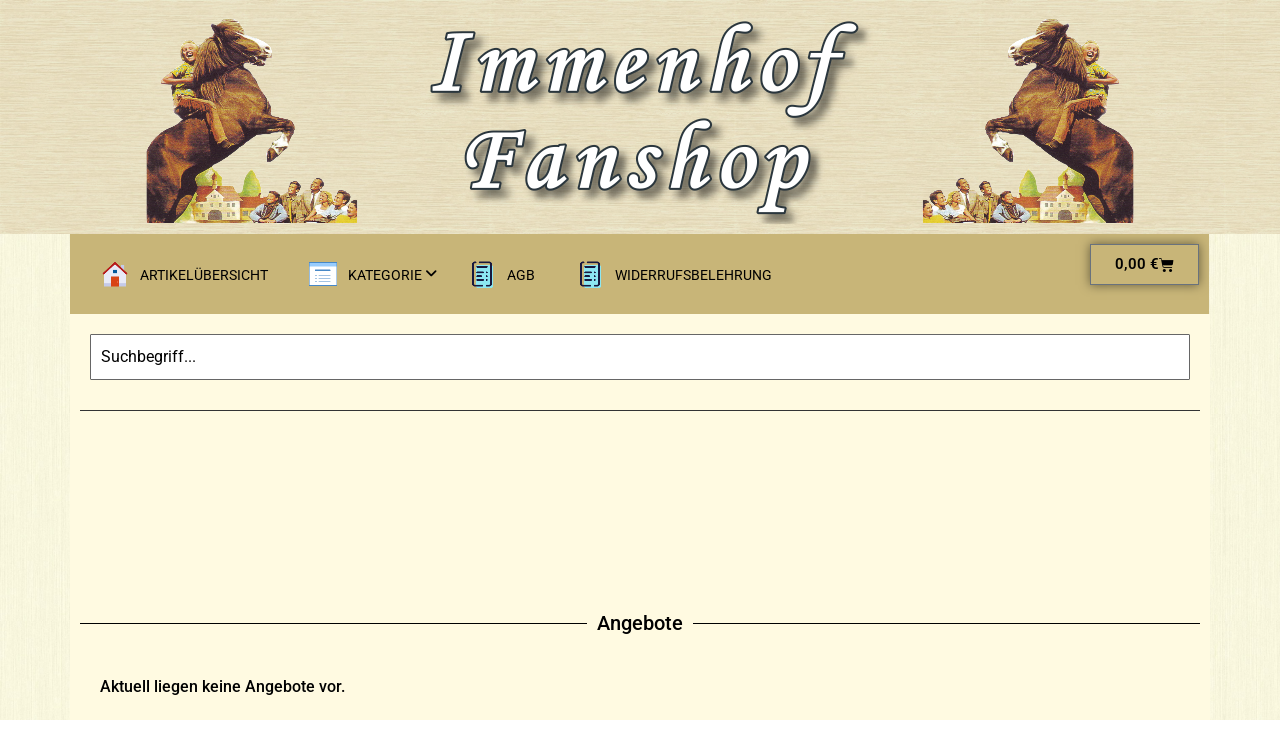

--- FILE ---
content_type: text/html; charset=UTF-8
request_url: https://fanshop.immenhofmuseum.de/produkt-kategorie/autogramme/
body_size: 22150
content:
<!doctype html>
<html lang="de">
<head>
	<meta charset="UTF-8">
	<meta name="viewport" content="width=device-width, initial-scale=1">
	<link rel="profile" href="https://gmpg.org/xfn/11">
	<title>Autogramme &#8211; Immenhof Fanshop</title>
<meta name='robots' content='max-image-preview:large' />
<link rel="alternate" type="application/rss+xml" title="Immenhof Fanshop &raquo; Feed" href="https://fanshop.immenhofmuseum.de/feed/" />
<link rel="alternate" type="application/rss+xml" title="Immenhof Fanshop &raquo; Kommentar-Feed" href="https://fanshop.immenhofmuseum.de/comments/feed/" />
<link rel="alternate" type="application/rss+xml" title="Immenhof Fanshop &raquo; Autogramme Kategorie Feed" href="https://fanshop.immenhofmuseum.de/produkt-kategorie/autogramme/feed/" />
<style id='wp-img-auto-sizes-contain-inline-css'>
img:is([sizes=auto i],[sizes^="auto," i]){contain-intrinsic-size:3000px 1500px}
/*# sourceURL=wp-img-auto-sizes-contain-inline-css */
</style>
<style id='wp-emoji-styles-inline-css'>

	img.wp-smiley, img.emoji {
		display: inline !important;
		border: none !important;
		box-shadow: none !important;
		height: 1em !important;
		width: 1em !important;
		margin: 0 0.07em !important;
		vertical-align: -0.1em !important;
		background: none !important;
		padding: 0 !important;
	}
/*# sourceURL=wp-emoji-styles-inline-css */
</style>
<link rel='stylesheet' id='wp-block-library-css' href='https://fanshop.immenhofmuseum.de/wp-includes/css/dist/block-library/style.min.css?ver=6.9' media='all' />
<link rel='stylesheet' id='wc-blocks-style-css' href='https://fanshop.immenhofmuseum.de/wp-content/plugins/woocommerce/assets/client/blocks/wc-blocks.css?ver=wc-10.3.3' media='all' />
<style id='global-styles-inline-css'>
:root{--wp--preset--aspect-ratio--square: 1;--wp--preset--aspect-ratio--4-3: 4/3;--wp--preset--aspect-ratio--3-4: 3/4;--wp--preset--aspect-ratio--3-2: 3/2;--wp--preset--aspect-ratio--2-3: 2/3;--wp--preset--aspect-ratio--16-9: 16/9;--wp--preset--aspect-ratio--9-16: 9/16;--wp--preset--color--black: #000000;--wp--preset--color--cyan-bluish-gray: #abb8c3;--wp--preset--color--white: #ffffff;--wp--preset--color--pale-pink: #f78da7;--wp--preset--color--vivid-red: #cf2e2e;--wp--preset--color--luminous-vivid-orange: #ff6900;--wp--preset--color--luminous-vivid-amber: #fcb900;--wp--preset--color--light-green-cyan: #7bdcb5;--wp--preset--color--vivid-green-cyan: #00d084;--wp--preset--color--pale-cyan-blue: #8ed1fc;--wp--preset--color--vivid-cyan-blue: #0693e3;--wp--preset--color--vivid-purple: #9b51e0;--wp--preset--gradient--vivid-cyan-blue-to-vivid-purple: linear-gradient(135deg,rgb(6,147,227) 0%,rgb(155,81,224) 100%);--wp--preset--gradient--light-green-cyan-to-vivid-green-cyan: linear-gradient(135deg,rgb(122,220,180) 0%,rgb(0,208,130) 100%);--wp--preset--gradient--luminous-vivid-amber-to-luminous-vivid-orange: linear-gradient(135deg,rgb(252,185,0) 0%,rgb(255,105,0) 100%);--wp--preset--gradient--luminous-vivid-orange-to-vivid-red: linear-gradient(135deg,rgb(255,105,0) 0%,rgb(207,46,46) 100%);--wp--preset--gradient--very-light-gray-to-cyan-bluish-gray: linear-gradient(135deg,rgb(238,238,238) 0%,rgb(169,184,195) 100%);--wp--preset--gradient--cool-to-warm-spectrum: linear-gradient(135deg,rgb(74,234,220) 0%,rgb(151,120,209) 20%,rgb(207,42,186) 40%,rgb(238,44,130) 60%,rgb(251,105,98) 80%,rgb(254,248,76) 100%);--wp--preset--gradient--blush-light-purple: linear-gradient(135deg,rgb(255,206,236) 0%,rgb(152,150,240) 100%);--wp--preset--gradient--blush-bordeaux: linear-gradient(135deg,rgb(254,205,165) 0%,rgb(254,45,45) 50%,rgb(107,0,62) 100%);--wp--preset--gradient--luminous-dusk: linear-gradient(135deg,rgb(255,203,112) 0%,rgb(199,81,192) 50%,rgb(65,88,208) 100%);--wp--preset--gradient--pale-ocean: linear-gradient(135deg,rgb(255,245,203) 0%,rgb(182,227,212) 50%,rgb(51,167,181) 100%);--wp--preset--gradient--electric-grass: linear-gradient(135deg,rgb(202,248,128) 0%,rgb(113,206,126) 100%);--wp--preset--gradient--midnight: linear-gradient(135deg,rgb(2,3,129) 0%,rgb(40,116,252) 100%);--wp--preset--font-size--small: 13px;--wp--preset--font-size--medium: 20px;--wp--preset--font-size--large: 36px;--wp--preset--font-size--x-large: 42px;--wp--preset--spacing--20: 0.44rem;--wp--preset--spacing--30: 0.67rem;--wp--preset--spacing--40: 1rem;--wp--preset--spacing--50: 1.5rem;--wp--preset--spacing--60: 2.25rem;--wp--preset--spacing--70: 3.38rem;--wp--preset--spacing--80: 5.06rem;--wp--preset--shadow--natural: 6px 6px 9px rgba(0, 0, 0, 0.2);--wp--preset--shadow--deep: 12px 12px 50px rgba(0, 0, 0, 0.4);--wp--preset--shadow--sharp: 6px 6px 0px rgba(0, 0, 0, 0.2);--wp--preset--shadow--outlined: 6px 6px 0px -3px rgb(255, 255, 255), 6px 6px rgb(0, 0, 0);--wp--preset--shadow--crisp: 6px 6px 0px rgb(0, 0, 0);}:root { --wp--style--global--content-size: 800px;--wp--style--global--wide-size: 1200px; }:where(body) { margin: 0; }.wp-site-blocks > .alignleft { float: left; margin-right: 2em; }.wp-site-blocks > .alignright { float: right; margin-left: 2em; }.wp-site-blocks > .aligncenter { justify-content: center; margin-left: auto; margin-right: auto; }:where(.wp-site-blocks) > * { margin-block-start: 24px; margin-block-end: 0; }:where(.wp-site-blocks) > :first-child { margin-block-start: 0; }:where(.wp-site-blocks) > :last-child { margin-block-end: 0; }:root { --wp--style--block-gap: 24px; }:root :where(.is-layout-flow) > :first-child{margin-block-start: 0;}:root :where(.is-layout-flow) > :last-child{margin-block-end: 0;}:root :where(.is-layout-flow) > *{margin-block-start: 24px;margin-block-end: 0;}:root :where(.is-layout-constrained) > :first-child{margin-block-start: 0;}:root :where(.is-layout-constrained) > :last-child{margin-block-end: 0;}:root :where(.is-layout-constrained) > *{margin-block-start: 24px;margin-block-end: 0;}:root :where(.is-layout-flex){gap: 24px;}:root :where(.is-layout-grid){gap: 24px;}.is-layout-flow > .alignleft{float: left;margin-inline-start: 0;margin-inline-end: 2em;}.is-layout-flow > .alignright{float: right;margin-inline-start: 2em;margin-inline-end: 0;}.is-layout-flow > .aligncenter{margin-left: auto !important;margin-right: auto !important;}.is-layout-constrained > .alignleft{float: left;margin-inline-start: 0;margin-inline-end: 2em;}.is-layout-constrained > .alignright{float: right;margin-inline-start: 2em;margin-inline-end: 0;}.is-layout-constrained > .aligncenter{margin-left: auto !important;margin-right: auto !important;}.is-layout-constrained > :where(:not(.alignleft):not(.alignright):not(.alignfull)){max-width: var(--wp--style--global--content-size);margin-left: auto !important;margin-right: auto !important;}.is-layout-constrained > .alignwide{max-width: var(--wp--style--global--wide-size);}body .is-layout-flex{display: flex;}.is-layout-flex{flex-wrap: wrap;align-items: center;}.is-layout-flex > :is(*, div){margin: 0;}body .is-layout-grid{display: grid;}.is-layout-grid > :is(*, div){margin: 0;}body{padding-top: 0px;padding-right: 0px;padding-bottom: 0px;padding-left: 0px;}a:where(:not(.wp-element-button)){text-decoration: underline;}:root :where(.wp-element-button, .wp-block-button__link){background-color: #32373c;border-width: 0;color: #fff;font-family: inherit;font-size: inherit;font-style: inherit;font-weight: inherit;letter-spacing: inherit;line-height: inherit;padding-top: calc(0.667em + 2px);padding-right: calc(1.333em + 2px);padding-bottom: calc(0.667em + 2px);padding-left: calc(1.333em + 2px);text-decoration: none;text-transform: inherit;}.has-black-color{color: var(--wp--preset--color--black) !important;}.has-cyan-bluish-gray-color{color: var(--wp--preset--color--cyan-bluish-gray) !important;}.has-white-color{color: var(--wp--preset--color--white) !important;}.has-pale-pink-color{color: var(--wp--preset--color--pale-pink) !important;}.has-vivid-red-color{color: var(--wp--preset--color--vivid-red) !important;}.has-luminous-vivid-orange-color{color: var(--wp--preset--color--luminous-vivid-orange) !important;}.has-luminous-vivid-amber-color{color: var(--wp--preset--color--luminous-vivid-amber) !important;}.has-light-green-cyan-color{color: var(--wp--preset--color--light-green-cyan) !important;}.has-vivid-green-cyan-color{color: var(--wp--preset--color--vivid-green-cyan) !important;}.has-pale-cyan-blue-color{color: var(--wp--preset--color--pale-cyan-blue) !important;}.has-vivid-cyan-blue-color{color: var(--wp--preset--color--vivid-cyan-blue) !important;}.has-vivid-purple-color{color: var(--wp--preset--color--vivid-purple) !important;}.has-black-background-color{background-color: var(--wp--preset--color--black) !important;}.has-cyan-bluish-gray-background-color{background-color: var(--wp--preset--color--cyan-bluish-gray) !important;}.has-white-background-color{background-color: var(--wp--preset--color--white) !important;}.has-pale-pink-background-color{background-color: var(--wp--preset--color--pale-pink) !important;}.has-vivid-red-background-color{background-color: var(--wp--preset--color--vivid-red) !important;}.has-luminous-vivid-orange-background-color{background-color: var(--wp--preset--color--luminous-vivid-orange) !important;}.has-luminous-vivid-amber-background-color{background-color: var(--wp--preset--color--luminous-vivid-amber) !important;}.has-light-green-cyan-background-color{background-color: var(--wp--preset--color--light-green-cyan) !important;}.has-vivid-green-cyan-background-color{background-color: var(--wp--preset--color--vivid-green-cyan) !important;}.has-pale-cyan-blue-background-color{background-color: var(--wp--preset--color--pale-cyan-blue) !important;}.has-vivid-cyan-blue-background-color{background-color: var(--wp--preset--color--vivid-cyan-blue) !important;}.has-vivid-purple-background-color{background-color: var(--wp--preset--color--vivid-purple) !important;}.has-black-border-color{border-color: var(--wp--preset--color--black) !important;}.has-cyan-bluish-gray-border-color{border-color: var(--wp--preset--color--cyan-bluish-gray) !important;}.has-white-border-color{border-color: var(--wp--preset--color--white) !important;}.has-pale-pink-border-color{border-color: var(--wp--preset--color--pale-pink) !important;}.has-vivid-red-border-color{border-color: var(--wp--preset--color--vivid-red) !important;}.has-luminous-vivid-orange-border-color{border-color: var(--wp--preset--color--luminous-vivid-orange) !important;}.has-luminous-vivid-amber-border-color{border-color: var(--wp--preset--color--luminous-vivid-amber) !important;}.has-light-green-cyan-border-color{border-color: var(--wp--preset--color--light-green-cyan) !important;}.has-vivid-green-cyan-border-color{border-color: var(--wp--preset--color--vivid-green-cyan) !important;}.has-pale-cyan-blue-border-color{border-color: var(--wp--preset--color--pale-cyan-blue) !important;}.has-vivid-cyan-blue-border-color{border-color: var(--wp--preset--color--vivid-cyan-blue) !important;}.has-vivid-purple-border-color{border-color: var(--wp--preset--color--vivid-purple) !important;}.has-vivid-cyan-blue-to-vivid-purple-gradient-background{background: var(--wp--preset--gradient--vivid-cyan-blue-to-vivid-purple) !important;}.has-light-green-cyan-to-vivid-green-cyan-gradient-background{background: var(--wp--preset--gradient--light-green-cyan-to-vivid-green-cyan) !important;}.has-luminous-vivid-amber-to-luminous-vivid-orange-gradient-background{background: var(--wp--preset--gradient--luminous-vivid-amber-to-luminous-vivid-orange) !important;}.has-luminous-vivid-orange-to-vivid-red-gradient-background{background: var(--wp--preset--gradient--luminous-vivid-orange-to-vivid-red) !important;}.has-very-light-gray-to-cyan-bluish-gray-gradient-background{background: var(--wp--preset--gradient--very-light-gray-to-cyan-bluish-gray) !important;}.has-cool-to-warm-spectrum-gradient-background{background: var(--wp--preset--gradient--cool-to-warm-spectrum) !important;}.has-blush-light-purple-gradient-background{background: var(--wp--preset--gradient--blush-light-purple) !important;}.has-blush-bordeaux-gradient-background{background: var(--wp--preset--gradient--blush-bordeaux) !important;}.has-luminous-dusk-gradient-background{background: var(--wp--preset--gradient--luminous-dusk) !important;}.has-pale-ocean-gradient-background{background: var(--wp--preset--gradient--pale-ocean) !important;}.has-electric-grass-gradient-background{background: var(--wp--preset--gradient--electric-grass) !important;}.has-midnight-gradient-background{background: var(--wp--preset--gradient--midnight) !important;}.has-small-font-size{font-size: var(--wp--preset--font-size--small) !important;}.has-medium-font-size{font-size: var(--wp--preset--font-size--medium) !important;}.has-large-font-size{font-size: var(--wp--preset--font-size--large) !important;}.has-x-large-font-size{font-size: var(--wp--preset--font-size--x-large) !important;}
/*# sourceURL=global-styles-inline-css */
</style>

<link rel='stylesheet' id='ubermenu-roboto-css' href='//fanshop.immenhofmuseum.de/wp-content/uploads/sgf-css/font-18c4b4216bcaf2e967ce24d3008e6f25.css' media='all' />
<link rel='stylesheet' id='woocommerce-layout-css' href='https://fanshop.immenhofmuseum.de/wp-content/plugins/woocommerce/assets/css/woocommerce-layout.css?ver=10.3.3' media='all' />
<link rel='stylesheet' id='woocommerce-smallscreen-css' href='https://fanshop.immenhofmuseum.de/wp-content/plugins/woocommerce/assets/css/woocommerce-smallscreen.css?ver=10.3.3' media='only screen and (max-width: 768px)' />
<link rel='stylesheet' id='woocommerce-general-css' href='https://fanshop.immenhofmuseum.de/wp-content/plugins/woocommerce/assets/css/woocommerce.css?ver=10.3.3' media='all' />
<style id='woocommerce-inline-inline-css'>
.woocommerce form .form-row .required { visibility: visible; }
/*# sourceURL=woocommerce-inline-inline-css */
</style>
<link rel='stylesheet' id='audioigniter-css' href='https://fanshop.immenhofmuseum.de/wp-content/plugins/audioigniter/player/build/style.css?ver=2.0.2' media='all' />
<link rel='stylesheet' id='brands-styles-css' href='https://fanshop.immenhofmuseum.de/wp-content/plugins/woocommerce/assets/css/brands.css?ver=10.3.3' media='all' />
<link rel='stylesheet' id='hello-elementor-css' href='https://fanshop.immenhofmuseum.de/wp-content/themes/hello-elementor/assets/css/reset.css?ver=3.4.5' media='all' />
<link rel='stylesheet' id='hello-elementor-theme-style-css' href='https://fanshop.immenhofmuseum.de/wp-content/themes/hello-elementor/assets/css/theme.css?ver=3.4.5' media='all' />
<link rel='stylesheet' id='hello-elementor-header-footer-css' href='https://fanshop.immenhofmuseum.de/wp-content/themes/hello-elementor/assets/css/header-footer.css?ver=3.4.5' media='all' />
<link rel='stylesheet' id='elementor-frontend-css' href='https://fanshop.immenhofmuseum.de/wp-content/plugins/elementor/assets/css/frontend.min.css?ver=3.32.5' media='all' />
<style id='elementor-frontend-inline-css'>

				.elementor-widget-woocommerce-checkout-page .woocommerce table.woocommerce-checkout-review-order-table {
				    margin: var(--sections-margin, 24px 0 24px 0);
				    padding: var(--sections-padding, 16px 16px);
				}
				.elementor-widget-woocommerce-checkout-page .woocommerce table.woocommerce-checkout-review-order-table .cart_item td.product-name {
				    padding-right: 20px;
				}
				.elementor-widget-woocommerce-checkout-page .woocommerce .woocommerce-checkout #payment {
					border: none;
					padding: 0;
				}
				.elementor-widget-woocommerce-checkout-page .woocommerce .e-checkout__order_review-2 {
					background: var(--sections-background-color, #ffffff);
				    border-radius: var(--sections-border-radius, 3px);
				    padding: var(--sections-padding, 16px 30px);
				    margin: var(--sections-margin, 0 0 24px 0);
				    border-style: var(--sections-border-type, solid);
				    border-color: var(--sections-border-color, #D5D8DC);
				    border-width: 1px;
				    display: block;
				}
				.elementor-widget-woocommerce-checkout-page .woocommerce-checkout .place-order {
					display: -webkit-box;
					display: -ms-flexbox;
					display: flex;
					-webkit-box-orient: vertical;
					-webkit-box-direction: normal;
					-ms-flex-direction: column;
					flex-direction: column;
					-ms-flex-wrap: wrap;
					flex-wrap: wrap;
					padding: 0;
					margin-bottom: 0;
					margin-top: 1em;
					-webkit-box-align: var(--place-order-title-alignment, stretch);
					-ms-flex-align: var(--place-order-title-alignment, stretch);
					align-items: var(--place-order-title-alignment, stretch); 
				}
				.elementor-widget-woocommerce-checkout-page .woocommerce-checkout #place_order {
					background-color: #5bc0de;
					width: var(--purchase-button-width, auto);
					float: none;
					color: var(--purchase-button-normal-text-color, #ffffff);
					min-height: auto;
					padding: var(--purchase-button-padding, 1em 1em);
					border-radius: var(--purchase-button-border-radius, 3px); 
		        }
		        .elementor-widget-woocommerce-checkout-page .woocommerce-checkout #place_order:hover {
					background-color: #5bc0de;
					color: var(--purchase-button-hover-text-color, #ffffff);
					border-color: var(--purchase-button-hover-border-color, #5bc0de);
					-webkit-transition-duration: var(--purchase-button-hover-transition-duration, 0.3s);
					-o-transition-duration: var(--purchase-button-hover-transition-duration, 0.3s);
					transition-duration: var(--purchase-button-hover-transition-duration, 0.3s); 
                }
			
/*# sourceURL=elementor-frontend-inline-css */
</style>
<link rel='stylesheet' id='elementor-post-10-css' href='https://fanshop.immenhofmuseum.de/wp-content/uploads/elementor/css/post-10.css?ver=1761717748' media='all' />
<link rel='stylesheet' id='widget-image-css' href='https://fanshop.immenhofmuseum.de/wp-content/plugins/elementor/assets/css/widget-image.min.css?ver=3.32.5' media='all' />
<link rel='stylesheet' id='widget-woocommerce-menu-cart-css' href='https://fanshop.immenhofmuseum.de/wp-content/plugins/elementor-pro/assets/css/widget-woocommerce-menu-cart.min.css?ver=3.32.3' media='all' />
<link rel='stylesheet' id='e-sticky-css' href='https://fanshop.immenhofmuseum.de/wp-content/plugins/elementor-pro/assets/css/modules/sticky.min.css?ver=3.32.3' media='all' />
<link rel='stylesheet' id='widget-divider-css' href='https://fanshop.immenhofmuseum.de/wp-content/plugins/elementor/assets/css/widget-divider.min.css?ver=3.32.5' media='all' />
<link rel='stylesheet' id='e-animation-fadeInRight-css' href='https://fanshop.immenhofmuseum.de/wp-content/plugins/elementor/assets/lib/animations/styles/fadeInRight.min.css?ver=3.32.5' media='all' />
<link rel='stylesheet' id='swiper-css' href='https://fanshop.immenhofmuseum.de/wp-content/plugins/elementor/assets/lib/swiper/v8/css/swiper.min.css?ver=8.4.5' media='all' />
<link rel='stylesheet' id='e-swiper-css' href='https://fanshop.immenhofmuseum.de/wp-content/plugins/elementor/assets/css/conditionals/e-swiper.min.css?ver=3.32.5' media='all' />
<link rel='stylesheet' id='widget-slides-css' href='https://fanshop.immenhofmuseum.de/wp-content/plugins/elementor-pro/assets/css/widget-slides.min.css?ver=3.32.3' media='all' />
<link rel='stylesheet' id='widget-spacer-css' href='https://fanshop.immenhofmuseum.de/wp-content/plugins/elementor/assets/css/widget-spacer.min.css?ver=3.32.5' media='all' />
<link rel='stylesheet' id='e-animation-fadeIn-css' href='https://fanshop.immenhofmuseum.de/wp-content/plugins/elementor/assets/lib/animations/styles/fadeIn.min.css?ver=3.32.5' media='all' />
<link rel='stylesheet' id='elementor-icons-css' href='https://fanshop.immenhofmuseum.de/wp-content/plugins/elementor/assets/lib/eicons/css/elementor-icons.min.css?ver=5.44.0' media='all' />
<link rel='stylesheet' id='uael-frontend-css' href='https://fanshop.immenhofmuseum.de/wp-content/plugins/ultimate-elementor/assets/min-css/uael-frontend.min.css?ver=1.40.5' media='all' />
<link rel='stylesheet' id='uael-teammember-social-icons-css' href='https://fanshop.immenhofmuseum.de/wp-content/plugins/elementor/assets/css/widget-social-icons.min.css?ver=3.24.0' media='all' />
<link rel='stylesheet' id='uael-social-share-icons-brands-css' href='https://fanshop.immenhofmuseum.de/wp-content/plugins/elementor/assets/lib/font-awesome/css/brands.css?ver=5.15.3' media='all' />
<link rel='stylesheet' id='uael-social-share-icons-fontawesome-css' href='https://fanshop.immenhofmuseum.de/wp-content/plugins/elementor/assets/lib/font-awesome/css/fontawesome.css?ver=5.15.3' media='all' />
<link rel='stylesheet' id='uael-nav-menu-icons-css' href='https://fanshop.immenhofmuseum.de/wp-content/plugins/elementor/assets/lib/font-awesome/css/solid.css?ver=5.15.3' media='all' />
<link rel='stylesheet' id='elementor-post-39-css' href='https://fanshop.immenhofmuseum.de/wp-content/uploads/elementor/css/post-39.css?ver=1761717750' media='all' />
<link rel='stylesheet' id='elementor-post-75-css' href='https://fanshop.immenhofmuseum.de/wp-content/uploads/elementor/css/post-75.css?ver=1761717750' media='all' />
<link rel='stylesheet' id='elementor-post-142-css' href='https://fanshop.immenhofmuseum.de/wp-content/uploads/elementor/css/post-142.css?ver=1761717843' media='all' />
<link rel='stylesheet' id='woocommerce-gzd-layout-css' href='https://fanshop.immenhofmuseum.de/wp-content/plugins/woocommerce-germanized/build/static/layout-styles.css?ver=3.20.3' media='all' />
<style id='woocommerce-gzd-layout-inline-css'>
.woocommerce-checkout .shop_table { background-color: #eeeeee; } .product p.deposit-packaging-type { font-size: 1.25em !important; } p.woocommerce-shipping-destination { display: none; }
                .wc-gzd-nutri-score-value-a {
                    background: url(https://fanshop.immenhofmuseum.de/wp-content/plugins/woocommerce-germanized/assets/images/nutri-score-a.svg) no-repeat;
                }
                .wc-gzd-nutri-score-value-b {
                    background: url(https://fanshop.immenhofmuseum.de/wp-content/plugins/woocommerce-germanized/assets/images/nutri-score-b.svg) no-repeat;
                }
                .wc-gzd-nutri-score-value-c {
                    background: url(https://fanshop.immenhofmuseum.de/wp-content/plugins/woocommerce-germanized/assets/images/nutri-score-c.svg) no-repeat;
                }
                .wc-gzd-nutri-score-value-d {
                    background: url(https://fanshop.immenhofmuseum.de/wp-content/plugins/woocommerce-germanized/assets/images/nutri-score-d.svg) no-repeat;
                }
                .wc-gzd-nutri-score-value-e {
                    background: url(https://fanshop.immenhofmuseum.de/wp-content/plugins/woocommerce-germanized/assets/images/nutri-score-e.svg) no-repeat;
                }
            
/*# sourceURL=woocommerce-gzd-layout-inline-css */
</style>
<link rel='stylesheet' id='ubermenu-css' href='https://fanshop.immenhofmuseum.de/wp-content/plugins/ubermenu/pro/assets/css/ubermenu.min.css?ver=3.8.5' media='all' />
<link rel='stylesheet' id='ubermenu-minimal-css' href='https://fanshop.immenhofmuseum.de/wp-content/plugins/ubermenu/assets/css/skins/minimal.css?ver=6.9' media='all' />
<link rel='stylesheet' id='ubermenu-font-awesome-all-css' href='https://fanshop.immenhofmuseum.de/wp-content/plugins/ubermenu/assets/fontawesome/css/all.min.css?ver=6.9' media='all' />
<link rel='stylesheet' id='elementor-gf-local-roboto-css' href='https://fanshop.immenhofmuseum.de/wp-content/uploads/elementor/google-fonts/css/roboto.css?ver=1742805743' media='all' />
<link rel='stylesheet' id='elementor-gf-local-robotoslab-css' href='https://fanshop.immenhofmuseum.de/wp-content/uploads/elementor/google-fonts/css/robotoslab.css?ver=1742805748' media='all' />
<script src="https://fanshop.immenhofmuseum.de/wp-includes/js/jquery/jquery.min.js?ver=3.7.1" id="jquery-core-js"></script>
<script src="https://fanshop.immenhofmuseum.de/wp-includes/js/jquery/jquery-migrate.min.js?ver=3.4.1" id="jquery-migrate-js"></script>
<script src="https://fanshop.immenhofmuseum.de/wp-content/plugins/woocommerce/assets/js/jquery-blockui/jquery.blockUI.min.js?ver=2.7.0-wc.10.3.3" id="wc-jquery-blockui-js" defer data-wp-strategy="defer"></script>
<script id="wc-add-to-cart-js-extra">
var wc_add_to_cart_params = {"ajax_url":"/wp-admin/admin-ajax.php","wc_ajax_url":"/?wc-ajax=%%endpoint%%","i18n_view_cart":"Warenkorb anzeigen","cart_url":"https://fanshop.immenhofmuseum.de/warenkorb/","is_cart":"","cart_redirect_after_add":"no"};
//# sourceURL=wc-add-to-cart-js-extra
</script>
<script src="https://fanshop.immenhofmuseum.de/wp-content/plugins/woocommerce/assets/js/frontend/add-to-cart.min.js?ver=10.3.3" id="wc-add-to-cart-js" defer data-wp-strategy="defer"></script>
<script src="https://fanshop.immenhofmuseum.de/wp-content/plugins/woocommerce/assets/js/js-cookie/js.cookie.min.js?ver=2.1.4-wc.10.3.3" id="wc-js-cookie-js" defer data-wp-strategy="defer"></script>
<script id="woocommerce-js-extra">
var woocommerce_params = {"ajax_url":"/wp-admin/admin-ajax.php","wc_ajax_url":"/?wc-ajax=%%endpoint%%","i18n_password_show":"Passwort anzeigen","i18n_password_hide":"Passwort ausblenden"};
//# sourceURL=woocommerce-js-extra
</script>
<script src="https://fanshop.immenhofmuseum.de/wp-content/plugins/woocommerce/assets/js/frontend/woocommerce.min.js?ver=10.3.3" id="woocommerce-js" defer data-wp-strategy="defer"></script>
<script id="wc-gzd-unit-price-observer-queue-js-extra">
var wc_gzd_unit_price_observer_queue_params = {"ajax_url":"/wp-admin/admin-ajax.php","wc_ajax_url":"/?wc-ajax=%%endpoint%%","refresh_unit_price_nonce":"5144c8d0ac"};
//# sourceURL=wc-gzd-unit-price-observer-queue-js-extra
</script>
<script src="https://fanshop.immenhofmuseum.de/wp-content/plugins/woocommerce-germanized/build/static/unit-price-observer-queue.js?ver=3.20.3" id="wc-gzd-unit-price-observer-queue-js" defer data-wp-strategy="defer"></script>
<script src="https://fanshop.immenhofmuseum.de/wp-content/plugins/woocommerce/assets/js/accounting/accounting.min.js?ver=0.4.2" id="wc-accounting-js"></script>
<script id="wc-gzd-unit-price-observer-js-extra">
var wc_gzd_unit_price_observer_params = {"wrapper":".product","price_selector":{"p.price":{"is_total_price":false,"is_primary_selector":true,"quantity_selector":""}},"replace_price":"1","product_id":"1050","price_decimal_sep":",","price_thousand_sep":".","qty_selector":"input.quantity, input.qty","refresh_on_load":""};
//# sourceURL=wc-gzd-unit-price-observer-js-extra
</script>
<script src="https://fanshop.immenhofmuseum.de/wp-content/plugins/woocommerce-germanized/build/static/unit-price-observer.js?ver=3.20.3" id="wc-gzd-unit-price-observer-js" defer data-wp-strategy="defer"></script>
<link rel="https://api.w.org/" href="https://fanshop.immenhofmuseum.de/wp-json/" /><link rel="alternate" title="JSON" type="application/json" href="https://fanshop.immenhofmuseum.de/wp-json/wp/v2/product_cat/44" /><link rel="EditURI" type="application/rsd+xml" title="RSD" href="https://fanshop.immenhofmuseum.de/xmlrpc.php?rsd" />
<meta name="generator" content="WordPress 6.9" />
<meta name="generator" content="WooCommerce 10.3.3" />
<style id="ubermenu-custom-generated-css">
/** Font Awesome 4 Compatibility **/
.fa{font-style:normal;font-variant:normal;font-weight:normal;font-family:FontAwesome;}

/** UberMenu Custom Menu Styles (Customizer) **/
/* main */
 .ubermenu-main .ubermenu-item-layout-image_left > .ubermenu-target-text { padding-left:40px; }
 .ubermenu-main .ubermenu-item-layout-image_right > .ubermenu-target-text { padding-right:40px; }
 .ubermenu-main .ubermenu-item-layout-woocommerce_image_left_price > .ubermenu-target-text { padding-left:40px; }
 .ubermenu-main .ubermenu-item-layout-image_left > .ubermenu-target-title, .ubermenu-main .ubermenu-item-layout-image_right > .ubermenu-target-title { padding-top:7px; }
 .ubermenu-main.ubermenu-mobile-modal.ubermenu-mobile-view { background:#c8b578; }
 .ubermenu-main .ubermenu-item-level-0 > .ubermenu-target { font-size:14px; text-transform:uppercase; color:#000000; }
 .ubermenu-main .ubermenu-nav .ubermenu-item.ubermenu-item-level-0 > .ubermenu-target { font-weight:400; }
 .ubermenu.ubermenu-main .ubermenu-item-level-0:hover > .ubermenu-target, .ubermenu-main .ubermenu-item-level-0.ubermenu-active > .ubermenu-target { color:#ffffff; }
 .ubermenu-main .ubermenu-item-level-0.ubermenu-current-menu-item > .ubermenu-target, .ubermenu-main .ubermenu-item-level-0.ubermenu-current-menu-parent > .ubermenu-target, .ubermenu-main .ubermenu-item-level-0.ubermenu-current-menu-ancestor > .ubermenu-target { color:#ffffff; }
 .ubermenu-main .ubermenu-item.ubermenu-item-level-0 > .ubermenu-highlight { color:#ffffff; }
 .ubermenu-main .ubermenu-submenu.ubermenu-submenu-drop { background-color:#c8b578; border:1px solid #c8b578; }
 .ubermenu-main .ubermenu-item-normal > .ubermenu-target { color:#000000; font-size:14px; font-weight:400; text-transform:uppercase; }
 .ubermenu.ubermenu-main .ubermenu-item-normal > .ubermenu-target:hover, .ubermenu.ubermenu-main .ubermenu-item-normal.ubermenu-active > .ubermenu-target { color:#ffffff; }
 .ubermenu-main .ubermenu-item-normal.ubermenu-current-menu-item > .ubermenu-target { color:#ffffff; }
 .ubermenu-responsive-toggle.ubermenu-responsive-toggle-main { font-size:16px; font-weight:500; }
 .ubermenu-main, .ubermenu-main .ubermenu-target, .ubermenu-main .ubermenu-nav .ubermenu-item-level-0 .ubermenu-target, .ubermenu-main div, .ubermenu-main p, .ubermenu-main input { font-family:'Roboto', sans-serif; }
/* fuss */
 .ubermenu-fuss .ubermenu-item-level-0 > .ubermenu-target { font-size:14px; text-transform:uppercase; color:#000000; }
 .ubermenu-fuss .ubermenu-nav .ubermenu-item.ubermenu-item-level-0 > .ubermenu-target { font-weight:400; }
 .ubermenu.ubermenu-fuss .ubermenu-item-level-0:hover > .ubermenu-target, .ubermenu-fuss .ubermenu-item-level-0.ubermenu-active > .ubermenu-target { color:#ffffff; }
 .ubermenu-fuss .ubermenu-item-level-0.ubermenu-current-menu-item > .ubermenu-target, .ubermenu-fuss .ubermenu-item-level-0.ubermenu-current-menu-parent > .ubermenu-target, .ubermenu-fuss .ubermenu-item-level-0.ubermenu-current-menu-ancestor > .ubermenu-target { color:#ffffff; }
 .ubermenu-fuss .ubermenu-item.ubermenu-item-level-0 > .ubermenu-highlight { color:#ffffff; }


/** UberMenu Custom Menu Item Styles (Menu Item Settings) **/
/* 762 */    .ubermenu .ubermenu-item-762 > .ubermenu-target.ubermenu-item-layout-image_left > .ubermenu-target-text { padding-left:30px; }
             .ubermenu .ubermenu-item-762 > .ubermenu-item-layout-image_left > .ubermenu-target-title, .ubermenu .ubermenu-item-762 > .ubermenu-item-layout-image_right > .ubermenu-target-title { padding-top:2px; }
/* 764 */    .ubermenu .ubermenu-item-764 > .ubermenu-target.ubermenu-item-layout-image_left > .ubermenu-target-text { padding-left:30px; }
             .ubermenu .ubermenu-item-764 > .ubermenu-item-layout-image_left > .ubermenu-target-title, .ubermenu .ubermenu-item-764 > .ubermenu-item-layout-image_right > .ubermenu-target-title { padding-top:2px; }
/* 763 */    .ubermenu .ubermenu-item-763 > .ubermenu-target.ubermenu-item-layout-image_left > .ubermenu-target-text { padding-left:30px; }
             .ubermenu .ubermenu-item-763 > .ubermenu-item-layout-image_left > .ubermenu-target-title, .ubermenu .ubermenu-item-763 > .ubermenu-item-layout-image_right > .ubermenu-target-title { padding-top:2px; }
/* 761 */    .ubermenu .ubermenu-item-761 > .ubermenu-target.ubermenu-item-layout-image_left > .ubermenu-target-text { padding-left:30px; }
             .ubermenu .ubermenu-item-761 > .ubermenu-item-layout-image_left > .ubermenu-target-title, .ubermenu .ubermenu-item-761 > .ubermenu-item-layout-image_right > .ubermenu-target-title { padding-top:2px; }
/* 760 */    .ubermenu .ubermenu-item-760 > .ubermenu-target.ubermenu-item-layout-image_left > .ubermenu-target-text { padding-left:30px; }
             .ubermenu .ubermenu-item-760 > .ubermenu-item-layout-image_left > .ubermenu-target-title, .ubermenu .ubermenu-item-760 > .ubermenu-item-layout-image_right > .ubermenu-target-title { padding-top:2px; }

/* Status: Loaded from Transient */

</style>	<noscript><style>.woocommerce-product-gallery{ opacity: 1 !important; }</style></noscript>
	<meta name="generator" content="Elementor 3.32.5; features: additional_custom_breakpoints; settings: css_print_method-external, google_font-enabled, font_display-auto">
			<style>
				.e-con.e-parent:nth-of-type(n+4):not(.e-lazyloaded):not(.e-no-lazyload),
				.e-con.e-parent:nth-of-type(n+4):not(.e-lazyloaded):not(.e-no-lazyload) * {
					background-image: none !important;
				}
				@media screen and (max-height: 1024px) {
					.e-con.e-parent:nth-of-type(n+3):not(.e-lazyloaded):not(.e-no-lazyload),
					.e-con.e-parent:nth-of-type(n+3):not(.e-lazyloaded):not(.e-no-lazyload) * {
						background-image: none !important;
					}
				}
				@media screen and (max-height: 640px) {
					.e-con.e-parent:nth-of-type(n+2):not(.e-lazyloaded):not(.e-no-lazyload),
					.e-con.e-parent:nth-of-type(n+2):not(.e-lazyloaded):not(.e-no-lazyload) * {
						background-image: none !important;
					}
				}
			</style>
			<link rel="icon" href="https://fanshop.immenhofmuseum.de/wp-content/uploads/2023/01/apple-icon-57x57-1.png" sizes="32x32" />
<link rel="icon" href="https://fanshop.immenhofmuseum.de/wp-content/uploads/2023/01/apple-icon-57x57-1.png" sizes="192x192" />
<link rel="apple-touch-icon" href="https://fanshop.immenhofmuseum.de/wp-content/uploads/2023/01/apple-icon-57x57-1.png" />
<meta name="msapplication-TileImage" content="https://fanshop.immenhofmuseum.de/wp-content/uploads/2023/01/apple-icon-57x57-1.png" />
</head>
<body class="archive tax-product_cat term-autogramme term-44 wp-custom-logo wp-embed-responsive wp-theme-hello-elementor theme-hello-elementor woocommerce woocommerce-page woocommerce-no-js hello-elementor-default elementor-page-142 elementor-default elementor-template-full-width elementor-kit-10">


<a class="skip-link screen-reader-text" href="#content">Zum Inhalt springen</a>

		<header data-elementor-type="header" data-elementor-id="39" class="elementor elementor-39 elementor-location-header" data-elementor-post-type="elementor_library">
					<section class="elementor-section elementor-top-section elementor-element elementor-element-a6626a0 elementor-section-boxed elementor-section-height-default elementor-section-height-default" data-id="a6626a0" data-element_type="section" data-settings="{&quot;background_background&quot;:&quot;classic&quot;}">
						<div class="elementor-container elementor-column-gap-default">
					<div class="elementor-column elementor-col-100 elementor-top-column elementor-element elementor-element-7f8a1b4" data-id="7f8a1b4" data-element_type="column">
			<div class="elementor-widget-wrap elementor-element-populated">
						<div class="elementor-element elementor-element-a109b66 elementor-widget elementor-widget-theme-site-logo elementor-widget-image" data-id="a109b66" data-element_type="widget" data-widget_type="theme-site-logo.default">
				<div class="elementor-widget-container">
											<a href="https://fanshop.immenhofmuseum.de">
			<img fetchpriority="high" width="988" height="214" src="https://fanshop.immenhofmuseum.de/wp-content/uploads/2023/01/fanshop_logo.png" class="attachment-full size-full wp-image-41" alt="" srcset="https://fanshop.immenhofmuseum.de/wp-content/uploads/2023/01/fanshop_logo.png 988w, https://fanshop.immenhofmuseum.de/wp-content/uploads/2023/01/fanshop_logo-600x130.png 600w, https://fanshop.immenhofmuseum.de/wp-content/uploads/2023/01/fanshop_logo-64x14.png 64w, https://fanshop.immenhofmuseum.de/wp-content/uploads/2023/01/fanshop_logo-300x65.png 300w, https://fanshop.immenhofmuseum.de/wp-content/uploads/2023/01/fanshop_logo-768x166.png 768w" sizes="(max-width: 988px) 100vw, 988px" />				</a>
											</div>
				</div>
					</div>
		</div>
					</div>
		</section>
				<section class="elementor-section elementor-top-section elementor-element elementor-element-0867bf6 elementor-section-boxed elementor-section-height-default elementor-section-height-default" data-id="0867bf6" data-element_type="section" data-settings="{&quot;background_background&quot;:&quot;classic&quot;,&quot;sticky&quot;:&quot;top&quot;,&quot;sticky_on&quot;:[&quot;desktop&quot;,&quot;tablet&quot;,&quot;mobile&quot;],&quot;sticky_offset&quot;:0,&quot;sticky_effects_offset&quot;:0,&quot;sticky_anchor_link_offset&quot;:0}">
						<div class="elementor-container elementor-column-gap-default">
					<div class="elementor-column elementor-col-50 elementor-top-column elementor-element elementor-element-b879f0b" data-id="b879f0b" data-element_type="column" data-settings="{&quot;background_background&quot;:&quot;classic&quot;}">
			<div class="elementor-widget-wrap elementor-element-populated">
						<div class="elementor-element elementor-element-cadf208 elementor-widget elementor-widget-ubermenu" data-id="cadf208" data-element_type="widget" data-widget_type="ubermenu.default">
				<div class="elementor-widget-container">
					
<!-- UberMenu [Configuration:main] [Theme Loc:] [Integration:api] -->
<button class="ubermenu-responsive-toggle ubermenu-responsive-toggle-main ubermenu-skin-minimal ubermenu-loc- ubermenu-responsive-toggle-content-align-left ubermenu-responsive-toggle-align-full " tabindex="0" data-ubermenu-target="ubermenu-main-35"   aria-label="Toggle Menu"><i class="fas fa-bars" ></i>Menu</button><nav id="ubermenu-main-35" class="ubermenu ubermenu-nojs ubermenu-main ubermenu-menu-35 ubermenu-responsive ubermenu-responsive-default ubermenu-mobile-modal ubermenu-responsive-collapse ubermenu-horizontal ubermenu-transition-none ubermenu-trigger-hover ubermenu-skin-minimal  ubermenu-bar-align-full ubermenu-items-align-auto ubermenu-bound ubermenu-disable-submenu-scroll ubermenu-sub-indicators ubermenu-retractors-responsive ubermenu-submenu-indicator-closes"><ul id="ubermenu-nav-main-35" class="ubermenu-nav" data-title="Hauptmenu"><li id="menu-item-62" class="ubermenu-item ubermenu-item-type-post_type ubermenu-item-object-page ubermenu-item-home ubermenu-item-62 ubermenu-item-level-0 ubermenu-column ubermenu-column-auto" ><a class="ubermenu-target ubermenu-target-with-image ubermenu-item-layout-default ubermenu-item-layout-image_left" href="https://fanshop.immenhofmuseum.de/" tabindex="0"><img class="ubermenu-image ubermenu-image-size-full" src="https://fanshop.immenhofmuseum.de/wp-content/uploads/2024/03/icons8-zuhause-96.png" width="30" height="30" alt=""  /><span class="ubermenu-target-title ubermenu-target-text">Artikelübersicht</span></a></li><li id="menu-item-759" class="ubermenu-item ubermenu-item-type-custom ubermenu-item-object-custom ubermenu-item-has-children ubermenu-item-759 ubermenu-item-level-0 ubermenu-column ubermenu-column-auto ubermenu-has-submenu-drop ubermenu-has-submenu-flyout" ><a class="ubermenu-target ubermenu-target-with-image ubermenu-item-layout-default ubermenu-item-layout-image_left" tabindex="0"><img class="ubermenu-image ubermenu-image-size-full" src="https://fanshop.immenhofmuseum.de/wp-content/uploads/2024/03/icons8-seitenuebersicht-3-80.png" width="30" height="30" alt=""  /><span class="ubermenu-target-title ubermenu-target-text">Kategorie</span><i class='ubermenu-sub-indicator fas fa-angle-down'></i></a><ul  class="ubermenu-submenu ubermenu-submenu-id-759 ubermenu-submenu-type-flyout ubermenu-submenu-drop ubermenu-submenu-align-left_edge_item"  ><li id="menu-item-764" class="ubermenu-item ubermenu-item-type-post_type ubermenu-item-object-page ubermenu-item-764 ubermenu-item-auto ubermenu-item-normal ubermenu-item-level-1" ><a class="ubermenu-target ubermenu-target-with-image ubermenu-item-layout-default ubermenu-item-layout-image_left" href="https://fanshop.immenhofmuseum.de/autogrammkarten/"><img loading="lazy" class="ubermenu-image ubermenu-image-size-full" src="https://fanshop.immenhofmuseum.de/wp-content/uploads/2024/03/icons8-autogramm-64.png" width="20" height="20" alt=""  /><span class="ubermenu-target-title ubermenu-target-text">Autogrammkarten (13)</span></a></li><li id="menu-item-763" class="ubermenu-item ubermenu-item-type-post_type ubermenu-item-object-page ubermenu-item-763 ubermenu-item-auto ubermenu-item-normal ubermenu-item-level-1" ><a class="ubermenu-target ubermenu-target-with-image ubermenu-item-layout-default ubermenu-item-layout-image_left" href="https://fanshop.immenhofmuseum.de/buecher/"><img loading="lazy" class="ubermenu-image ubermenu-image-size-full" src="https://fanshop.immenhofmuseum.de/wp-content/uploads/2024/03/icons8-offenes-buch-96.png" width="20" height="20" alt=""  /><span class="ubermenu-target-title ubermenu-target-text">Bücher (6)</span></a></li><li id="menu-item-762" class="ubermenu-item ubermenu-item-type-post_type ubermenu-item-object-page ubermenu-item-762 ubermenu-item-auto ubermenu-item-normal ubermenu-item-level-1" ><a class="ubermenu-target ubermenu-target-with-image ubermenu-item-layout-default ubermenu-item-layout-image_left" href="https://fanshop.immenhofmuseum.de/poster/"><img loading="lazy" class="ubermenu-image ubermenu-image-size-full" src="https://fanshop.immenhofmuseum.de/wp-content/uploads/2024/03/icons8-poster-64.png" width="20" height="20" alt=""  /><span class="ubermenu-target-title ubermenu-target-text">Poster (7)</span></a></li><li id="menu-item-761" class="ubermenu-item ubermenu-item-type-post_type ubermenu-item-object-page ubermenu-item-761 ubermenu-item-auto ubermenu-item-normal ubermenu-item-level-1" ><a class="ubermenu-target ubermenu-target-with-image ubermenu-item-layout-default ubermenu-item-layout-image_left" href="https://fanshop.immenhofmuseum.de/postkarten/"><img loading="lazy" class="ubermenu-image ubermenu-image-size-full" src="https://fanshop.immenhofmuseum.de/wp-content/uploads/2024/03/icons8-postkarte-96.png" width="20" height="20" alt=""  /><span class="ubermenu-target-title ubermenu-target-text">Postkarten (10)</span></a></li><li id="menu-item-760" class="ubermenu-item ubermenu-item-type-post_type ubermenu-item-object-page ubermenu-item-760 ubermenu-item-auto ubermenu-item-normal ubermenu-item-level-1" ><a class="ubermenu-target ubermenu-target-with-image ubermenu-item-layout-default ubermenu-item-layout-image_left" href="https://fanshop.immenhofmuseum.de/sonstiges/"><img loading="lazy" class="ubermenu-image ubermenu-image-size-full" src="https://fanshop.immenhofmuseum.de/wp-content/uploads/2024/03/icons8-was-96.png" width="20" height="20" alt=""  /><span class="ubermenu-target-title ubermenu-target-text">Sonstiges (15)</span></a></li><li class="ubermenu-retractor ubermenu-retractor-mobile"><i class="fas fa-times"></i> Close</li></ul></li><li id="menu-item-955" class="ubermenu-item ubermenu-item-type-post_type ubermenu-item-object-page ubermenu-item-955 ubermenu-item-level-0 ubermenu-column ubermenu-column-auto" ><a class="ubermenu-target ubermenu-target-with-image ubermenu-item-layout-default ubermenu-item-layout-image_left" href="https://fanshop.immenhofmuseum.de/agb/" tabindex="0"><img loading="lazy" class="ubermenu-image ubermenu-image-size-full" src="https://fanshop.immenhofmuseum.de/wp-content/uploads/2024/03/icons8-seitenuebersicht-2-96.png" width="30" height="30" alt=""  /><span class="ubermenu-target-title ubermenu-target-text">AGB</span></a></li><li id="menu-item-264" class="ubermenu-item ubermenu-item-type-post_type ubermenu-item-object-page ubermenu-item-264 ubermenu-item-level-0 ubermenu-column ubermenu-column-auto" ><a class="ubermenu-target ubermenu-target-with-image ubermenu-item-layout-default ubermenu-item-layout-image_left" href="https://fanshop.immenhofmuseum.de/widerrufsbelehrung/" tabindex="0"><img loading="lazy" class="ubermenu-image ubermenu-image-size-full" src="https://fanshop.immenhofmuseum.de/wp-content/uploads/2024/03/icons8-seitenuebersicht-2-96.png" width="30" height="30" alt=""  /><span class="ubermenu-target-title ubermenu-target-text">Widerrufsbelehrung</span></a></li></ul><div class="ubermenu-mobile-footer"><button class="ubermenu-mobile-close-button"><span style="font-family: roboto; font-size:16px; color:black"><b>X</b> Schliessen</span></button></div></nav>
<!-- End UberMenu -->
				</div>
				</div>
					</div>
		</div>
				<div class="elementor-column elementor-col-50 elementor-top-column elementor-element elementor-element-fceb9be" data-id="fceb9be" data-element_type="column" data-settings="{&quot;background_background&quot;:&quot;classic&quot;}">
			<div class="elementor-widget-wrap elementor-element-populated">
						<div class="elementor-element elementor-element-f247d04 toggle-icon--cart-solid elementor-menu-cart--empty-indicator-hide elementor-menu-cart--items-indicator-bubble elementor-menu-cart--show-subtotal-yes elementor-menu-cart--cart-type-side-cart elementor-menu-cart--show-remove-button-yes elementor-widget elementor-widget-woocommerce-menu-cart" data-id="f247d04" data-element_type="widget" data-settings="{&quot;cart_type&quot;:&quot;side-cart&quot;,&quot;open_cart&quot;:&quot;click&quot;}" data-widget_type="woocommerce-menu-cart.default">
				<div class="elementor-widget-container">
							<div class="elementor-menu-cart__wrapper">
							<div class="elementor-menu-cart__toggle_wrapper">
					<div class="elementor-menu-cart__container elementor-lightbox" aria-hidden="true">
						<div class="elementor-menu-cart__main" aria-hidden="true">
									<div class="elementor-menu-cart__close-button">
					</div>
									<div class="widget_shopping_cart_content">
															</div>
						</div>
					</div>
							<div class="elementor-menu-cart__toggle elementor-button-wrapper">
			<a id="elementor-menu-cart__toggle_button" href="#" class="elementor-menu-cart__toggle_button elementor-button elementor-size-sm" aria-expanded="false">
				<span class="elementor-button-text"><span class="woocommerce-Price-amount amount"><bdi>0,00&nbsp;<span class="woocommerce-Price-currencySymbol">&euro;</span></bdi></span></span>
				<span class="elementor-button-icon">
					<span class="elementor-button-icon-qty" data-counter="0">0</span>
					<i class="eicon-cart-solid"></i>					<span class="elementor-screen-only">Cart</span>
				</span>
			</a>
		</div>
						</div>
					</div> <!-- close elementor-menu-cart__wrapper -->
						</div>
				</div>
					</div>
		</div>
					</div>
		</section>
				<section class="elementor-section elementor-top-section elementor-element elementor-element-04fadc3 elementor-section-boxed elementor-section-height-default elementor-section-height-default" data-id="04fadc3" data-element_type="section">
						<div class="elementor-container elementor-column-gap-default">
					<div class="elementor-column elementor-col-100 elementor-top-column elementor-element elementor-element-8f5aef6" data-id="8f5aef6" data-element_type="column" data-settings="{&quot;background_background&quot;:&quot;classic&quot;}">
			<div class="elementor-widget-wrap elementor-element-populated">
						<div class="elementor-element elementor-element-da2d75a elementor-widget elementor-widget-ucaddon_woocommerce_ajax_search" data-id="da2d75a" data-element_type="widget" data-widget_type="ucaddon_woocommerce_ajax_search.default">
				<div class="elementor-widget-container">
					
<!-- start WooCommerce AJAX Search -->
		<link id='font-awesome-css' href='https://fanshop.immenhofmuseum.de/wp-content/plugins/unlimited-elements-for-elementor-premium/assets_libraries/font-awesome6/fontawesome-all.min.css' type='text/css' rel='stylesheet' >
		<link id='font-awesome-4-shim-css' href='https://fanshop.immenhofmuseum.de/wp-content/plugins/unlimited-elements-for-elementor-premium/assets_libraries/font-awesome6/fontawesome-v4-shims.min.css' type='text/css' rel='stylesheet' >

<style>/* widget: WooCommerce AJAX Search */

#uc_woocommerce_ajax_search_elementor_da2d75a.uc-ajax-search-wrapper{
	
    position:relative;
    display:flex;
    width:100%;
}
#uc_woocommerce_ajax_search_elementor_da2d75a .uc-ajax-search__title
{
  display:block;
}

#uc_woocommerce_ajax_search_elementor_da2d75a .uc-search-item__link-title b.uc-capitalized,
#uc_woocommerce_ajax_search_elementor_da2d75a .uc-search-item__link-title:not(b.uc-capitalized)::first-letter {
  text-transform: none;
}

#uc_woocommerce_ajax_search_elementor_da2d75a .uc-ajax-search-wrapper-inside
{
  width:100%;
}

#uc_woocommerce_ajax_search_elementor_da2d75a.uc-ajax-search-wrapper span{
}

#uc_woocommerce_ajax_search_elementor_da2d75a.uc-ajax-search-wrapper input{
  width:100%;
}


#uc_woocommerce_ajax_search_elementor_da2d75a .uc-ajax-search__input-wrapper-inner
{
  position:relative;
  flex-grow:1;
}

#uc_woocommerce_ajax_search_elementor_da2d75a .uc-ajax-search__items{
	position:absolute;
    left:0px;
    width:100%;
  	z-index:999999;
    overflow:hidden;
}

#uc_woocommerce_ajax_search_elementor_da2d75a .uc-search-item__link{
	display:flex;
    align-items:center;
    gap:10px;
}

#uc_woocommerce_ajax_search_elementor_da2d75a .uc-search-item__link-title{
  display:block;
}

#uc_woocommerce_ajax_search_elementor_da2d75a .uc-search-item__link-image{
    display:block;
    flex-grow:0;
    flex-shrink:0;
} 

#uc_woocommerce_ajax_search_elementor_da2d75a .uc-ajax-search__input-wrapper{
	position:relative;
    display:flex;
    align-items:center;
    justify-content:center;
}

#uc_woocommerce_ajax_search_elementor_da2d75a .uc-pagination-panel{
  	width: 100%;
	overflow: hidden;
  	transition: width .5s;
}

#uc_woocommerce_ajax_search_elementor_da2d75a .uc-ajax-search-product-card{
  	text-align: center;
  	padding: 10px;
    flex-direction: column;
    gap: 10px;
  	display: flex;
  	border-left: 1px solid #c9c9c9;
}

#uc_woocommerce_ajax_search_elementor_da2d75a .uc-ajax-search-product-card-img img{
  	margin: 0 auto;
}

#uc_woocommerce_ajax_search_elementor_da2d75a .uc-ajax-search__items{
	display: flex;
}

#uc_woocommerce_ajax_search_elementor_da2d75a .uc-search-item{
	transition: background-color .3s;
}

#uc_woocommerce_ajax_search_elementor_da2d75a .uc-search-item.uc-selected{
	background-color: #ccc;
}


#uc_woocommerce_ajax_search_elementor_da2d75a .uc-pagination-list{
	display: flex;
  	flex-wrap: nowrap;
  	width: 100%;
  	transition: transform .3s;
}

#uc_woocommerce_ajax_search_elementor_da2d75a .uc-pagination-list-inner{
	flex: 0 0 100%;
  	max-width: 100%;
}

#uc_woocommerce_ajax_search_elementor_da2d75a .uc-pagination-header{
	display: flex;
  	justify-content: space-between;
  	align-items: center;
  	direction: ltr; 
    }

#uc_woocommerce_ajax_search_elementor_da2d75a .uc-ajax-search-pages{
	display: flex;
  	gap: 5px;
}


#uc_woocommerce_ajax_search_elementor_da2d75a .uc-ajax-search-navigation-panel{
	display: flex;
  	gap: 15px;
  	justify-content: space-between;
}

#uc_woocommerce_ajax_search_elementor_da2d75a .uc-ajax-arrows{
	display: flex;
  	justify-content: space-between;
  	gap: 10px;
  	cursor: pointer;
}

#uc_woocommerce_ajax_search_elementor_da2d75a .uc-ajax-arrows .uc-inactive{
	opacity: .5;
}

#uc_woocommerce_ajax_search_elementor_da2d75a .uc-ajax-arrow-left{
	position: relative;
}

#uc_woocommerce_ajax_search_elementor_da2d75a .uc-ajax-arrow-left::before{
	font-family: "Font Awesome 5 Free";
    content: "\f104";
    font-weight: 900;
    line-height:1em;
  	display: inline-flex;
}

#uc_woocommerce_ajax_search_elementor_da2d75a .uc-ajax-arrow-right::before{
	font-family: "Font Awesome 5 Free";
    content: "\f105";
    font-weight: 900;
    line-height:1em;
  	display: inline-flex;
}

#uc_woocommerce_ajax_search_elementor_da2d75a .uc-ajax-search__btn
{
  display:flex;
  align-items:center;
  justify-content:center;
  flex-grow:0;
  flex-shrink:0;
}

#uc_woocommerce_ajax_search_elementor_da2d75a .uc-ajax-search__btn.uc-inactive{
	cursor: default;
  	opacity: 0.7;
	pointer-events: none;
}

#uc_woocommerce_ajax_search_elementor_da2d75a .uc-ajax-search__btn_icon
{
  line-height:1em;
}

#uc_woocommerce_ajax_search_elementor_da2d75a .uc-ajax-search__btn svg
{
  height:1em;
  width:1em;
}

#uc_woocommerce_ajax_search_elementor_da2d75a.uc-loading .uc-ajax-search__spinner__loader-wrapper{
	display:flex !important;
}

#uc_woocommerce_ajax_search_elementor_da2d75a .uc-ajax-search__error{
	color:red;
    padding-top:15px;
}

#uc_woocommerce_ajax_search_elementor_da2d75a .uc-ajax-search__spinner__loader-wrapper{
  position:absolute;
  top:50%;
  transform:translateY(-50%);
  inset-inline-end: 15px;
  height: 100%;
  align-items: center;
  justify-content: center;
}

#uc_woocommerce_ajax_search_elementor_da2d75a .uc-ajax-search__spinner {
  animation: ajaxsearchrotate 2s linear infinite;
  z-index: 2;
  width: 25px;
  height: 25px;
}

#uc_woocommerce_ajax_search_elementor_da2d75a .uc-ajax-search__spinner-path {
  stroke-linecap: round;
  animation: ajaxsearchdash 1.5s ease-in-out infinite;
}

#uc_woocommerce_ajax_search_elementor_da2d75a .uc-pagination-list-inner
{
  display:grid;
}

#uc_woocommerce_ajax_search_elementor_da2d75a ::-webkit-input-placeholder { /* Edge */
  color: #000000;
}

#uc_woocommerce_ajax_search_elementor_da2d75a :-ms-input-placeholder { /* Internet Explorer 10-11 */
  color: #000000;
}

#uc_woocommerce_ajax_search_elementor_da2d75a ::placeholder {
  color: #000000;
}

#uc_woocommerce_ajax_search_elementor_da2d75a .uc-ajax-search__input.uc-active{
 caret-color: unset;
}

#uc_woocommerce_ajax_search_elementor_da2d75a .uc-ajax-search__input{
 caret-color: transparent;
}

#uc_woocommerce_ajax_search_elementor_da2d75a .uc-search-item__link-price{
margin-left: auto;
}

/* input type: number - hide arrows in Chrome, Safari, Edge, Opera */
#uc_woocommerce_ajax_search_elementor_da2d75a ::-webkit-outer-spin-button,
#uc_woocommerce_ajax_search_elementor_da2d75a ::-webkit-inner-spin-button {
  -webkit-appearance: none;
  margin: 0;
}

/* input type: number - hide arrows in Firefox */
#uc_woocommerce_ajax_search_elementor_da2d75a .uc-search-item__link-count-buttons__number {
  -moz-appearance: textfield;
}

#uc_woocommerce_ajax_search_elementor_da2d75a .uc-search-item__link-count-buttons{
	display: flex;
  	justify-content: center;
}

#uc_woocommerce_ajax_search_elementor_da2d75a .uc-search-item__link-count-buttons button{
	display: flex;
  	justify-content: center;
  	align-items: center;
}

#uc_woocommerce_ajax_search_elementor_da2d75a .uc-search-item__link-count-buttons input{
	max-width: 100px;
}

#uc_woocommerce_ajax_search_elementor_da2d75a .uc-button-addcart,
#uc_woocommerce_ajax_search_elementor_da2d75a .added_to_cart,
#uc_woocommerce_ajax_search_elementor_da2d75a .uc-search-item__product-page{
	text-align: center;
    text-decoration: none;
    text-transform: none;
	transition: all 0.25s ease-in-out;
}
#uc_woocommerce_ajax_search_elementor_da2d75a .uc-button-addcart,
#uc_woocommerce_ajax_search_elementor_da2d75a .added_to_cart{
	display: inline-block;
}
#uc_woocommerce_ajax_search_elementor_da2d75a .uc-search-item__product-page{
	display: inline-block;
}

#uc_woocommerce_ajax_search_elementor_da2d75a .ue-inner-btn-wrapper
{
  display:flex;
  align-items:center;
  justify-content:center;
  position: relative;
}


#uc_woocommerce_ajax_search_elementor_da2d75a .uc-button-addcart.added
{
  display:none;
}

#uc_woocommerce_ajax_search_elementor_da2d75a span.add-to-cart__loader{
  	position: absolute;
  	right: 0;
  	top: 50%;
  	transform: translate(0, -50%);
  	line-height: 1em;
}

#uc_woocommerce_ajax_search_elementor_da2d75a .add_to_cart_button.loading span.add-to-cart__loader{
	display: inline-block !important;
}




  
  #uc_woocommerce_ajax_search_elementor_da2d75a .uc-ajax-search-product-card .uc-ajax-search-product-card-price{
	display: none;
  }

  
  #uc_woocommerce_ajax_search_elementor_da2d75a .uc-ajax-search-product-card .uc-ajax-search-product-card-img{
	display: none;
  }

  
  #uc_woocommerce_ajax_search_elementor_da2d75a .uc-ajax-search-product-card .uc-ajax-search-product-card-title{
	display: none;
  }


@keyframes ajaxsearchrotate {
  100% {
    transform: rotate(360deg);
  }
}

@keyframes ajaxsearchdash {
  0% {
    stroke-dasharray: 1, 150;
    stroke-dashoffset: 0;
  }
  50% {
    stroke-dasharray: 90, 150;
    stroke-dashoffset: -35;
  }
  100% {
    stroke-dasharray: 90, 150;
    stroke-dashoffset: -124;
  }
}



</style>

<div class="uc-ajax-search-wrapper " id="uc_woocommerce_ajax_search_elementor_da2d75a">
<div class="uc-ajax-search-wrapper-inside">

	
  <div class="uc-ajax-search__input-wrapper">
    
    <div class="uc-ajax-search__input-wrapper-inner">
      <input type="text" class="uc-ajax-search__input" value="" placeholder="Suchbegriff..." data-open-homeurl="_self">

    
    

   
      
       <div class="uc-ajax-search__spinner__loader-wrapper" style='display:none'>
    
        <svg class="uc-ajax-search__spinner" viewBox="0 0 50 50">
          <circle class="uc-ajax-search__spinner-path" cx="25" cy="25" r="20" fill="none" stroke-width="5"></circle>
        </svg>  
    
       </div>
      
    </div>
      
	

      
    
      <div class="uc-ajax-search__error" style="display:none"></div>    
    
      <div class="uc-ajax-search__items uc-items-wrapper" style='display:none' data-pagination="true" data-num-items="5" data-debug-list="false" data-editor="no" data-keys="true" data-pagination-position="after" data-no-results-text="Nichts gefunden." data-results-text="Resultate" data-goto-on-enter="false" data-bold-phrase="true" data-card-width="50" data-show-product-card="false">
        
      </div>

    </div>
  
	
  
</div>
</div>
<!-- end WooCommerce AJAX Search -->				</div>
				</div>
					</div>
		</div>
					</div>
		</section>
				</header>
				<div data-elementor-type="product-archive" data-elementor-id="142" class="elementor elementor-142 elementor-location-archive product" data-elementor-post-type="elementor_library">
					<section class="elementor-section elementor-top-section elementor-element elementor-element-92984e2 elementor-section-boxed elementor-section-height-default elementor-section-height-default elementor-invisible" data-id="92984e2" data-element_type="section" data-settings="{&quot;animation&quot;:&quot;fadeIn&quot;}">
						<div class="elementor-container elementor-column-gap-default">
					<div class="elementor-column elementor-col-100 elementor-top-column elementor-element elementor-element-189f560" data-id="189f560" data-element_type="column" data-settings="{&quot;background_background&quot;:&quot;classic&quot;}">
			<div class="elementor-widget-wrap elementor-element-populated">
						<div class="elementor-element elementor-element-058cd10 elementor--h-position-center elementor--v-position-middle elementor-widget elementor-widget-slides" data-id="058cd10" data-element_type="widget" data-settings="{&quot;autoplay_speed&quot;:4000,&quot;navigation&quot;:&quot;none&quot;,&quot;autoplay&quot;:&quot;yes&quot;,&quot;pause_on_hover&quot;:&quot;yes&quot;,&quot;pause_on_interaction&quot;:&quot;yes&quot;,&quot;infinite&quot;:&quot;yes&quot;,&quot;transition&quot;:&quot;slide&quot;,&quot;transition_speed&quot;:500}" data-widget_type="slides.default">
				<div class="elementor-widget-container">
									<div class="elementor-swiper">
					<div class="elementor-slides-wrapper elementor-main-swiper swiper" role="region" aria-roledescription="carousel" aria-label="Slides" dir="ltr" data-animation="fadeInRight">
				<div class="swiper-wrapper elementor-slides">
										<div class="elementor-repeater-item-80d6f66 swiper-slide" role="group" aria-roledescription="slide"><div class="swiper-slide-bg"></div><div class="swiper-slide-inner" ><div class="swiper-slide-contents"><div class="elementor-slide-heading">Herzlich Willkommen im Fanshop</div><div class="elementor-slide-description">Wir lassen die Herzen der Immenhof-Fans höher schlagen.</div></div></div></div><div class="elementor-repeater-item-f6afde2 swiper-slide" role="group" aria-roledescription="slide"><div class="swiper-slide-bg"></div><div class="swiper-slide-inner" ><div class="swiper-slide-contents"><div class="elementor-slide-heading">Autogrammkarten</div><div class="elementor-slide-description">von Darstellern aus den Immenhof - Filmen.</div><a href="https://fanshop.immenhofmuseum.de/autogramme/" class="elementor-button elementor-slide-button elementor-size-sm">Weiter...</a></div></div></div><div class="elementor-repeater-item-20d35c0 swiper-slide" role="group" aria-roledescription="slide"><div class="swiper-slide-bg"></div><div class="swiper-slide-inner" ><div class="swiper-slide-contents"><div class="elementor-slide-heading">Bücher</div><div class="elementor-slide-description">zeigen, wie die Geschichte auf dem Immenhof weitergeht.</div><a href="https://fanshop.immenhofmuseum.de/buecher/" class="elementor-button elementor-slide-button elementor-size-sm">Weiter...</a></div></div></div><div class="elementor-repeater-item-d89920e swiper-slide" role="group" aria-roledescription="slide"><div class="swiper-slide-bg"></div><div class="swiper-slide-inner" ><div class="swiper-slide-contents"><div class="elementor-slide-heading">Poster</div><div class="elementor-slide-description">mit verschiedenen Motiven von Dick & Dalli.</div><a href="https://fanshop.immenhofmuseum.de/poster/" class="elementor-button elementor-slide-button elementor-size-sm">Weiter...</a></div></div></div><div class="elementor-repeater-item-c476ed3 swiper-slide" role="group" aria-roledescription="slide"><div class="swiper-slide-bg"></div><div class="swiper-slide-inner" ><div class="swiper-slide-contents"><div class="elementor-slide-heading">Postkarten</div><div class="elementor-slide-description">mit verschiedenen Motiven zum Thema Immenhof und den Immenhof-Filmen.</div><a href="https://fanshop.immenhofmuseum.de/postkarten/" class="elementor-button elementor-slide-button elementor-size-sm">Weiter...</a></div></div></div><div class="elementor-repeater-item-7282ea8 swiper-slide" role="group" aria-roledescription="slide"><div class="swiper-slide-bg"></div><div class="swiper-slide-inner" ><div class="swiper-slide-contents"><div class="elementor-slide-heading">Weitere Artikel</div><div class="elementor-slide-description">, wie Accessoires, Tassen, Puzzle, u.v.m.</div><a href="https://fanshop.immenhofmuseum.de/sonstiges/" class="elementor-button elementor-slide-button elementor-size-sm">Weiter...</a></div></div></div><div class="elementor-repeater-item-1311ae8 swiper-slide" role="group" aria-roledescription="slide"><div class="swiper-slide-bg"></div><div class="swiper-slide-inner" ><div class="swiper-slide-contents"><div class="elementor-slide-heading">Viel Spaß beim Durchstöbern</div><div class="elementor-slide-description">Ihr Immenhof - Fanshop</div></div></div></div>				</div>
																					</div>
				</div>
								</div>
				</div>
				<div class="elementor-element elementor-element-139e4ff elementor-widget-divider--view-line_text elementor-hidden-desktop elementor-hidden-tablet elementor-hidden-mobile elementor-widget-divider--element-align-center elementor-widget elementor-widget-divider" data-id="139e4ff" data-element_type="widget" data-widget_type="divider.default">
				<div class="elementor-widget-container">
							<div class="elementor-divider">
			<span class="elementor-divider-separator">
							<span class="elementor-divider__text elementor-divider__element">
				Neu im Shop				</span>
						</span>
		</div>
						</div>
				</div>
				<div class="elementor-element elementor-element-bc10b19 elementor-hidden-desktop elementor-hidden-tablet elementor-hidden-mobile elementor-widget elementor-widget-ucaddon_list_marquee" data-id="bc10b19" data-element_type="widget" data-widget_type="ucaddon_list_marquee.default">
				<div class="elementor-widget-container">
					
<!-- start List Marquee -->
		<link id='font-awesome-css' href='https://fanshop.immenhofmuseum.de/wp-content/plugins/unlimited-elements-for-elementor-premium/assets_libraries/font-awesome6/fontawesome-all.min.css' type='text/css' rel='stylesheet' >
		<link id='font-awesome-4-shim-css' href='https://fanshop.immenhofmuseum.de/wp-content/plugins/unlimited-elements-for-elementor-premium/assets_libraries/font-awesome6/fontawesome-v4-shims.min.css' type='text/css' rel='stylesheet' >

<style>/* widget: List Marquee */

#uc_list_marquee_elementor_bc10b19 {
  box-sizing: border-box;
  display: flex;
  align-items: center;
  overflow: hidden;
  direction:ltr;
}
#uc_list_marquee_elementor_bc10b19 .ue-marquee-content {
  display: flex;
  will-change: transform;
  animation: marqueeuc_list_marquee_elementor_bc10b19 15s linear infinite running;
  animation-delay: 250ms;
}

#uc_list_marquee_elementor_bc10b19 .ue-marquee-content:hover {
  animation-play-state: paused;
}


#uc_list_marquee_elementor_bc10b19 .ue-marquee-tag {
  width: auto;
  display: flex;
  align-items: center;
  justify-content: center;
  transition: all 0.2s ease;
  white-space: nowrap;
  direction:ltr;
}

#uc_list_marquee_elementor_bc10b19 .ue-marquee-tag a {
  display: flex;
  align-items: center;
  justify-content: center;
  white-space: nowrap;
  text-stroke: 0px ;
}
#uc_list_marquee_elementor_bc10b19 .ue-marquee-tag-icon {
flex-grow: 0;   flex-shrink: 0;
  line-height:1em;
}

#uc_list_marquee_elementor_bc10b19 .ue-marquee-tag-icon svg{
  width:1em;
  height:1em;
}

#uc_list_marquee_elementor_bc10b19 .ue-marquee-tag svg
{
  width:1em;
  height:1em;
}

#uc_list_marquee_elementor_bc10b19 .Marquee-tag-icon img
{
  display:block;
}
#uc_list_marquee_elementor_bc10b19 .ue_marq_text_wrap{
  display:flex;
  flex-direction: row;
  align-items: center;
}

@keyframes marqueeuc_list_marquee_elementor_bc10b19 {
  0% {
 	-webkit-transform: translateX(0);
    transform: translateX(0);
  }
  100% {
    -webkit-transform: translate(-50%);
    transform: translate(-50%);
  }
}

@keyframes marquee-reverseuc_list_marquee_elementor_bc10b19 {
  0% {
 	-webkit-transform: translateX(-50%);
    transform: translateX(-50%);
  }
  100% {
    -webkit-transform: translate(0%);
    transform: translate(0%);
  }
}

</style>

<div class="ue-marquee " id="uc_list_marquee_elementor_bc10b19" >
  <div class="ue-marquee-content uc-items-wrapper">
    <div class="ue-marquee-tag">
  <a href="https://fanshop.immenhofmuseum.de/produkt/immenhof-filmkalender-2025/" >
        <div class="ue-marquee-tag-icon"><i class='fas fa-star'></i></div>
    <div class="ue_icon_spacing"></div>
        
    <div class="ue_marq_text_wrap">
        Immenhof Filmkalender 2025
          </div>
    
  </a>
</div>

  </div>
</div>
<!-- end List Marquee -->				</div>
				</div>
				<div class="elementor-element elementor-element-6956757 elementor-widget-divider--view-line_text elementor-widget-divider--element-align-center elementor-widget elementor-widget-divider" data-id="6956757" data-element_type="widget" data-widget_type="divider.default">
				<div class="elementor-widget-container">
							<div class="elementor-divider">
			<span class="elementor-divider-separator">
							<span class="elementor-divider__text elementor-divider__element">
				Angebote				</span>
						</span>
		</div>
						</div>
				</div>
				<div class="elementor-element elementor-element-34cb1dc elementor-widget elementor-widget-ucaddon_woocommerce_product_list" data-id="34cb1dc" data-element_type="widget" data-widget_type="ucaddon_woocommerce_product_list.default">
				<div class="elementor-widget-container">
					
<!-- start WooCommerce Product List -->

<style>/* widget: WooCommerce Product List */



#uc_woocommerce_product_list_elementor_34cb1dc  *{
	box-sizing:border-box;
}

#uc_woocommerce_product_list_elementor_34cb1dc ul
{
  padding:0px;
  margin:0px;
  display:grid;
}
#uc_woocommerce_product_list_elementor_34cb1dc .product-img{
	
    flex-grow:0;
    flex-shrink:0;
    display:flex;
    align-items:center;
    justify-content:center;
    position:relative;
    overflow:hidden;
}

#uc_woocommerce_product_list_elementor_34cb1dc .product-img img
{
  display:block;
}

 
#uc_woocommerce_product_list_elementor_34cb1dc .product-items{
	display: flex;
	align-items:center;
}


#uc_woocommerce_product_list_elementor_34cb1dc .product-items:last-child{
    margin-bottom:0px;
}

#uc_woocommerce_product_list_elementor_34cb1dc .product-text{
flex-grow:1;
}

.product-text-name
{
  font-size: 21px;
}

#uc_woocommerce_product_list_elementor_34cb1dc .product-text-name{
	display: block;
	text-decoration: none;
	
}

#uc_woocommerce_product_list_elementor_34cb1dc .uc-buttons a {
	cursor: pointer;
	text-decoration: none;
    text-align:center;
    transition:0.3s;
}

.uc-button-addcart.added
{
  display:none !important;
}

#uc_woocommerce_product_list_elementor_34cb1dc .ue_woocommerce_product_list_badge
{
  display:inline-flex;
  align-items:center;
  justify-content:center;
}

.ue_woocommerce_product_grid_out_of_stock_label, .ue_woocommerce_product_list_badge
{
  font-size:12px;
}

#uc_woocommerce_product_list_elementor_34cb1dc .ue_woocommerce_product_grid_out_of_stock_label{
 display:inline-flex;
 align-items:center;
 justify-content:center;
}

#uc_woocommerce_product_list_elementor_34cb1dc .product-img-overlay
{
  position:absolute;
  top:0;
  bottom:0;
  right:0;
  left:0;
  flex-direction:column;
  display:flex;
  align-items:center;
  transition:0.3s;
}

#uc_woocommerce_product_list_elementor_34cb1dc .product-img-overlay .uc-buttons
{
  text-align:center;
  width:100%;
}




@media only screen and (max-width: 420px) {
  #uc_woocommerce_product_list_elementor_34cb1dc .product-items{
    flex-wrap: wrap;
   }
}



#uc_woocommerce_product_list_elementor_34cb1dc .jet-wishlist-button__container{
  	margin-top:10px;
}


</style>

<div id="uc_woocommerce_product_list_elementor_34cb1dc"  class="product-list-cont "   >
	<ul class="product-list uc-items-wrapper">

		


	</ul>
</div>



  <div id="uc_woocommerce_product_list_elementor_34cb1dc_empty_message" class="ue-no-posts-found" >Aktuell liegen keine Angebote vor.</div>


<!-- end WooCommerce Product List -->				</div>
				</div>
				<div class="elementor-element elementor-element-f9bb107 elementor-widget-divider--view-line_text elementor-widget-divider--element-align-center elementor-widget elementor-widget-divider" data-id="f9bb107" data-element_type="widget" data-widget_type="divider.default">
				<div class="elementor-widget-container">
							<div class="elementor-divider">
			<span class="elementor-divider-separator">
							<span class="elementor-divider__text elementor-divider__element">
				Alle Artikel				</span>
						</span>
		</div>
						</div>
				</div>
				<div class="elementor-element elementor-element-1601f17 elementor-widget elementor-widget-ucaddon_woocommerce_product_grid" data-id="1601f17" data-element_type="widget" data-widget_type="ucaddon_woocommerce_product_grid.default">
				<div class="elementor-widget-container">
					
<!-- start WooCommerce Product Grid -->

<style>/* widget: WooCommerce Product Grid */



#uc_woocommerce_product_grid_elementor_1601f17 * {
	-webkit-box-sizing: border-box;
	-moz-box-sizing: border-box;
	box-sizing: border-box;
    
}
#uc_woocommerce_product_grid_elementor_1601f17 span.add-to-cart__loader{
  	position: absolute;
  	right: 0;
  	top: 50%;
  	transform: translate(0, -50%);
  	line-height: 1em;
}
#uc_woocommerce_product_grid_elementor_1601f17 .add_to_cart_button.loading span.add-to-cart__loader{
	display: inline-block !important;
}

#uc_woocommerce_product_grid_elementor_1601f17 .uc-grid-count-buttons{
	display: flex;
}

#uc_woocommerce_product_grid_elementor_1601f17 .uc-grid-count-buttons button{
	display: flex;
    align-items:center;
    justify-content:center;
    flex-grow:0;
    flex-shrink:0;
    line-height:1em;
}

#uc_woocommerce_product_grid_elementor_1601f17 .uc-grid-count-buttons button:disabled{
	opacity:0.5;
}

#uc_woocommerce_product_grid_elementor_1601f17 .uc-grid-count-buttons button svg{
	height:1em;
    width:1em;
}

#uc_woocommerce_product_grid_elementor_1601f17 input.uc-grid-count-buttons__number{
  text-align:center;
  flex-grow:1;
}


#uc_woocommerce_product_grid_elementor_1601f17 
{
  margin:0 auto;
  position:relative;  
}

.uc_post_grid_style_one .uc_post_grid_style_one_item {
	color: #111;
	font-size: 16px;
	overflow: hidden;
  	position: relative;
}
.uc_post_grid_style_one .uc_post_grid_style_one_image {
	width: 100%;
	overflow: hidden;
	display: block;
  
}
#uc_woocommerce_product_grid_elementor_1601f17  .uc_post_image {

    position:relative;
	display: block;
	transition: all 0.25s ease-in-out;
    overflow:hidden;
}

#uc_woocommerce_product_grid_elementor_1601f17  .uc_post_image img
{
  width:100%;
  display: block;
  transition:0.3s;
}

#uc_woocommerce_product_grid_elementor_1601f17 .ue-item:hover .uc_post_image img
{
  transform:scale(1.1);
}



.uc_post_grid_style_one .uc_title {
    font-size: 21px;
}
.uc_post_grid_style_one .uc_title a {

	text-decoration: none;
}
#uc_woocommerce_product_grid_elementor_1601f17 .uc_post_grid_style_one_button > a, 
#uc_woocommerce_product_grid_elementor_1601f17 .uc-button-addcart,
#uc_woocommerce_product_grid_elementor_1601f17 .added_to_cart{
	display: inline-block;
	text-align: center;
    text-decoration: none;
    text-transform: none;
	transition: all 0.25s ease-in-out;
}

#uc_woocommerce_product_grid_elementor_1601f17 .uc-button-addcart.added
{
  display:none;
}

#uc_woocommerce_product_grid_elementor_1601f17.uc_post_grid_style_one .uc_post_grid_style_one_wrap {
	
    display: grid;
}

    #uc_woocommerce_product_grid_elementor_1601f17.uc_post_grid_style_one .uc_content{
      flex-grow: 1;
      display: flex;
      flex-flow: column nowrap;
    }
    #uc_woocommerce_product_grid_elementor_1601f17 .ue_grid_item_bottom
    {
      margin-top:auto;
    }
.uc_post_grid_style_one .uc_post_grid_style_one_item {
	flex-direction:column;
    display:flex;
}






@media (max-width:1023px){
	#uc_woocommerce_product_grid_elementor_1601f17.uc_post_grid_style_one .uc_post_grid_style_one_wrap {
		grid-template-columns: repeat(2, 1fr);
	}
}
@media (max-width:639px){
	#uc_woocommerce_product_grid_elementor_1601f17.uc_post_grid_style_one .uc_post_grid_style_one_wrap {
		grid-template-columns: repeat(1, 1fr);
	}
}




#uc_woocommerce_product_grid_elementor_1601f17 .ue_category_label
{
  display:block;
  text-decoration:none;
}



.uc_regular_price
{
  text-decoration:line-through !important;
}

#uc_woocommerce_product_grid_elementor_1601f17 .ue_woocommerce_product_carousel_sale_label
{
  display:inline-block;
  position:absolute;
  left:10px;
  top:10px;
}

#uc_woocommerce_product_grid_elementor_1601f17 .ue_woocommerce_product_grid_out_of_stock_label{
  	    position: absolute;
  	  	width: fit-content;
  	left:10px;
  	top:10px;
  	z-index: 1;
}

#uc_woocommerce_product_grid_elementor_1601f17 .ue-inner-btn-wrapper
{
  display:flex;
  align-items:center;
  justify-content:center;
  position: relative;
}

</style>

<div class="uc_post_grid_style_one woocommerce_product_grid uc-filterable-grid " id="uc_woocommerce_product_grid_elementor_1601f17"  data-ajax='true'  data-filterbehave='ajax'  querydata='{&quot;count_posts&quot;:9,&quot;total_posts&quot;:51,&quot;page&quot;:1,&quot;num_pages&quot;:6,&quot;orderby&quot;:&quot;title&quot;,&quot;orderdir&quot;:&quot;asc&quot;,&quot;woo&quot;:true}' style="direction:ltr;text-align:center;">
		<div class="uc_post_grid_style_one_wrap uc-items-wrapper ue-woo-grid">
			
          <div class="uc_post_grid_style_one_item ue-item" id="uc_woocommerce_product_grid_elementor_1601f17_item1">
  
  	
 
        	
	   
  
     <div>
   <a class="uc_post_grid_style_one_image" href="https://fanshop.immenhofmuseum.de/produkt/aufkleber/">
     
     
        <div class="uc_post_image">
     		               <img src="https://fanshop.immenhofmuseum.de/wp-content/uploads/2025/07/002_new-768x576.png">
            	
                                   	  	            		
                              
     </div>
   </a>
   </div>  
  
  <div class="uc_content padding">
    
                  <div class="uc_title"><a href="https://fanshop.immenhofmuseum.de/produkt/aufkleber/">Aufkleber</a></div>            
        
    
             
      <div class="ue_grid_item_bottom">
      
       <div class="ue_grid_prices">
         
                
               	<div class="uc_price">
                              <span class="woocommerce-Price-amount amount"><bdi>1,00&nbsp;<span class="woocommerce-Price-currencySymbol">&euro;</span></bdi></span>            
                           
         	</div>
              </div>
	  
      <div class="uc_post_grid_style_one_button">
         
                
          
                            <div class="uc-grid-count-buttons">
                    <button class="uc-grid-count-buttons__minus" disabled><i class='fas fa-minus'></i></button>
                    <input type="number" class="uc-grid-count-buttons__number" value="1">
                    <button class="uc-grid-count-buttons__plus" ><i class='fas fa-plus'></i></button>
              </div>
              
              <a href="https://fanshop.immenhofmuseum.de/produkt-kategorie/autogramme?add-to-cart=81" data-quantity="1" class="uc-button-addcart product_type_simple add_to_cart_button ajax_add_to_cart" data-product_id="81" data-product_sku="002" rel="nofollow">
                  <div class="ue-inner-btn-wrapper">
                     <span><i class='fas fa-cart-plus'></i></span>
                     <span>In den Warenkorb</span> 
                    
                 	 <span class="add-to-cart__loader" style="display:none">
                   		<svg xmlns="http://www.w3.org/2000/svg" xmlns:xlink="http://www.w3.org/1999/xlink" x="0px" y="0px" width="20" viewBox="0 0 32 32"><g stroke-width="1" transform="translate(0.5, 0.5)"><g class="nc-loop-bars-rotate-32-icon-o" stroke-width="1"><line fill="none" stroke="#fff" stroke-linecap="square" stroke-width="1" x1="31" x2="26" y1="16" y2="16" stroke-linejoin="miter"></line><line fill="none" stroke="#fff" stroke-linecap="square" stroke-width="1" x1="26.607" x2="23.071" y1="26.607" y2="23.071" opacity="0.4" stroke-linejoin="miter"></line><line fill="none" stroke="#fff" stroke-linecap="square" stroke-width="1" x1="16" x2="16" y1="31" y2="26" opacity="0.4" stroke-linejoin="miter"></line><line fill="none" stroke="#fff" stroke-linecap="square" stroke-width="1" x1="5.393" x2="8.929" y1="26.607" y2="23.071" opacity="0.4" stroke-linejoin="miter"></line><line fill="none" stroke="#fff" stroke-linecap="square" stroke-width="1" x1="1" x2="6" y1="16" y2="16" opacity="0.4" stroke-linejoin="miter"></line><line fill="none" stroke="#fff" stroke-linecap="square" stroke-width="1" x1="5.393" x2="8.929" y1="5.393" y2="8.929" opacity="0.4" stroke-linejoin="miter"></line><line fill="none" stroke="#fff" stroke-linecap="square" stroke-width="1" x1="16" x2="16" y1="1" y2="6" opacity="0.6" stroke-linejoin="miter"></line><line fill="none" stroke="#fff" stroke-linecap="square" stroke-width="1" x1="26.607" x2="23.071" y1="5.393" y2="8.929" opacity="0.8" stroke-linejoin="miter"></line></g><style stroke-width="1">.nc-loop-bars-rotate-32-icon-o{--animation-duration:0.8s;transform-origin:16px 16px;animation:nc-loop-bars-rotate-anim var(--animation-duration) infinite steps(8,jump-start)}@keyframes nc-loop-bars-rotate-anim{0%{transform:rotate(0)}100%{transform:rotate(360deg)}}</style></g></svg>
                 	 </span> 
                  </div>
              </a>  
         	
            
        
              </div>
    </div> 
  </div>
</div>
<div class="uc_post_grid_style_one_item ue-item" id="uc_woocommerce_product_grid_elementor_1601f17_item2">
  
  	
 
        	
	   
  
     <div>
   <a class="uc_post_grid_style_one_image" href="https://fanshop.immenhofmuseum.de/produkt/autogrammkarte-angelika-meissner/">
     
     
        <div class="uc_post_image">
     		               <img src="https://fanshop.immenhofmuseum.de/wp-content/uploads/2023/08/0030-768x576.png">
            	
                                   	  	            		
                              
     </div>
   </a>
   </div>  
  
  <div class="uc_content padding">
    
                  <div class="uc_title"><a href="https://fanshop.immenhofmuseum.de/produkt/autogrammkarte-angelika-meissner/">Autogrammkarte - Angelika Meißner</a></div>            
        
    
             
      <div class="ue_grid_item_bottom">
      
       <div class="ue_grid_prices">
         
                
               	<div class="uc_price">
                              <span class="woocommerce-Price-amount amount"><bdi>2,50&nbsp;<span class="woocommerce-Price-currencySymbol">&euro;</span></bdi></span>            
                           
         	</div>
              </div>
	  
      <div class="uc_post_grid_style_one_button">
         
                
          
                            <div class="uc-grid-count-buttons">
                    <button class="uc-grid-count-buttons__minus" disabled><i class='fas fa-minus'></i></button>
                    <input type="number" class="uc-grid-count-buttons__number" value="1">
                    <button class="uc-grid-count-buttons__plus" ><i class='fas fa-plus'></i></button>
              </div>
              
              <a href="https://fanshop.immenhofmuseum.de/produkt-kategorie/autogramme?add-to-cart=1050" data-quantity="1" class="uc-button-addcart product_type_simple add_to_cart_button ajax_add_to_cart" data-product_id="1050" data-product_sku="030" rel="nofollow">
                  <div class="ue-inner-btn-wrapper">
                     <span><i class='fas fa-cart-plus'></i></span>
                     <span>In den Warenkorb</span> 
                    
                 	 <span class="add-to-cart__loader" style="display:none">
                   		<svg xmlns="http://www.w3.org/2000/svg" xmlns:xlink="http://www.w3.org/1999/xlink" x="0px" y="0px" width="20" viewBox="0 0 32 32"><g stroke-width="1" transform="translate(0.5, 0.5)"><g class="nc-loop-bars-rotate-32-icon-o" stroke-width="1"><line fill="none" stroke="#fff" stroke-linecap="square" stroke-width="1" x1="31" x2="26" y1="16" y2="16" stroke-linejoin="miter"></line><line fill="none" stroke="#fff" stroke-linecap="square" stroke-width="1" x1="26.607" x2="23.071" y1="26.607" y2="23.071" opacity="0.4" stroke-linejoin="miter"></line><line fill="none" stroke="#fff" stroke-linecap="square" stroke-width="1" x1="16" x2="16" y1="31" y2="26" opacity="0.4" stroke-linejoin="miter"></line><line fill="none" stroke="#fff" stroke-linecap="square" stroke-width="1" x1="5.393" x2="8.929" y1="26.607" y2="23.071" opacity="0.4" stroke-linejoin="miter"></line><line fill="none" stroke="#fff" stroke-linecap="square" stroke-width="1" x1="1" x2="6" y1="16" y2="16" opacity="0.4" stroke-linejoin="miter"></line><line fill="none" stroke="#fff" stroke-linecap="square" stroke-width="1" x1="5.393" x2="8.929" y1="5.393" y2="8.929" opacity="0.4" stroke-linejoin="miter"></line><line fill="none" stroke="#fff" stroke-linecap="square" stroke-width="1" x1="16" x2="16" y1="1" y2="6" opacity="0.6" stroke-linejoin="miter"></line><line fill="none" stroke="#fff" stroke-linecap="square" stroke-width="1" x1="26.607" x2="23.071" y1="5.393" y2="8.929" opacity="0.8" stroke-linejoin="miter"></line></g><style stroke-width="1">.nc-loop-bars-rotate-32-icon-o{--animation-duration:0.8s;transform-origin:16px 16px;animation:nc-loop-bars-rotate-anim var(--animation-duration) infinite steps(8,jump-start)}@keyframes nc-loop-bars-rotate-anim{0%{transform:rotate(0)}100%{transform:rotate(360deg)}}</style></g></svg>
                 	 </span> 
                  </div>
              </a>  
         	
            
        
              </div>
    </div> 
  </div>
</div>
<div class="uc_post_grid_style_one_item ue-item" id="uc_woocommerce_product_grid_elementor_1601f17_item3">
  
  	
 
        	
	   
  
     <div>
   <a class="uc_post_grid_style_one_image" href="https://fanshop.immenhofmuseum.de/produkt/autogrammkarte-christiane-koenig/">
     
     
        <div class="uc_post_image">
     		               <img src="https://fanshop.immenhofmuseum.de/wp-content/uploads/2023/08/0040-768x576.png">
            	
                                   	  	            		
                              
     </div>
   </a>
   </div>  
  
  <div class="uc_content padding">
    
                  <div class="uc_title"><a href="https://fanshop.immenhofmuseum.de/produkt/autogrammkarte-christiane-koenig/">Autogrammkarte - Christiane König</a></div>            
        
    
             
      <div class="ue_grid_item_bottom">
      
       <div class="ue_grid_prices">
         
                
               	<div class="uc_price">
                              <span class="woocommerce-Price-amount amount"><bdi>2,50&nbsp;<span class="woocommerce-Price-currencySymbol">&euro;</span></bdi></span>            
                           
         	</div>
              </div>
	  
      <div class="uc_post_grid_style_one_button">
         
                
          
                            <div class="uc-grid-count-buttons">
                    <button class="uc-grid-count-buttons__minus" disabled><i class='fas fa-minus'></i></button>
                    <input type="number" class="uc-grid-count-buttons__number" value="1">
                    <button class="uc-grid-count-buttons__plus" ><i class='fas fa-plus'></i></button>
              </div>
              
              <a href="https://fanshop.immenhofmuseum.de/produkt-kategorie/autogramme?add-to-cart=1056" data-quantity="1" class="uc-button-addcart product_type_simple add_to_cart_button ajax_add_to_cart" data-product_id="1056" data-product_sku="039" rel="nofollow">
                  <div class="ue-inner-btn-wrapper">
                     <span><i class='fas fa-cart-plus'></i></span>
                     <span>In den Warenkorb</span> 
                    
                 	 <span class="add-to-cart__loader" style="display:none">
                   		<svg xmlns="http://www.w3.org/2000/svg" xmlns:xlink="http://www.w3.org/1999/xlink" x="0px" y="0px" width="20" viewBox="0 0 32 32"><g stroke-width="1" transform="translate(0.5, 0.5)"><g class="nc-loop-bars-rotate-32-icon-o" stroke-width="1"><line fill="none" stroke="#fff" stroke-linecap="square" stroke-width="1" x1="31" x2="26" y1="16" y2="16" stroke-linejoin="miter"></line><line fill="none" stroke="#fff" stroke-linecap="square" stroke-width="1" x1="26.607" x2="23.071" y1="26.607" y2="23.071" opacity="0.4" stroke-linejoin="miter"></line><line fill="none" stroke="#fff" stroke-linecap="square" stroke-width="1" x1="16" x2="16" y1="31" y2="26" opacity="0.4" stroke-linejoin="miter"></line><line fill="none" stroke="#fff" stroke-linecap="square" stroke-width="1" x1="5.393" x2="8.929" y1="26.607" y2="23.071" opacity="0.4" stroke-linejoin="miter"></line><line fill="none" stroke="#fff" stroke-linecap="square" stroke-width="1" x1="1" x2="6" y1="16" y2="16" opacity="0.4" stroke-linejoin="miter"></line><line fill="none" stroke="#fff" stroke-linecap="square" stroke-width="1" x1="5.393" x2="8.929" y1="5.393" y2="8.929" opacity="0.4" stroke-linejoin="miter"></line><line fill="none" stroke="#fff" stroke-linecap="square" stroke-width="1" x1="16" x2="16" y1="1" y2="6" opacity="0.6" stroke-linejoin="miter"></line><line fill="none" stroke="#fff" stroke-linecap="square" stroke-width="1" x1="26.607" x2="23.071" y1="5.393" y2="8.929" opacity="0.8" stroke-linejoin="miter"></line></g><style stroke-width="1">.nc-loop-bars-rotate-32-icon-o{--animation-duration:0.8s;transform-origin:16px 16px;animation:nc-loop-bars-rotate-anim var(--animation-duration) infinite steps(8,jump-start)}@keyframes nc-loop-bars-rotate-anim{0%{transform:rotate(0)}100%{transform:rotate(360deg)}}</style></g></svg>
                 	 </span> 
                  </div>
              </a>  
         	
            
        
              </div>
    </div> 
  </div>
</div>
<div class="uc_post_grid_style_one_item ue-item" id="uc_woocommerce_product_grid_elementor_1601f17_item4">
  
  	
 
        	
	   
  
     <div>
   <a class="uc_post_grid_style_one_image" href="https://fanshop.immenhofmuseum.de/produkt/autogrammkarte-hans-nielsen/">
     
     
        <div class="uc_post_image">
     		               <img src="https://fanshop.immenhofmuseum.de/wp-content/uploads/2023/08/0029-768x576.png">
            	
                                   	  	            		
                              
     </div>
   </a>
   </div>  
  
  <div class="uc_content padding">
    
                  <div class="uc_title"><a href="https://fanshop.immenhofmuseum.de/produkt/autogrammkarte-hans-nielsen/">Autogrammkarte - Hans Nielsen</a></div>            
        
    
             
      <div class="ue_grid_item_bottom">
      
       <div class="ue_grid_prices">
         
                
               	<div class="uc_price">
                              <span class="woocommerce-Price-amount amount"><bdi>2,50&nbsp;<span class="woocommerce-Price-currencySymbol">&euro;</span></bdi></span>            
                           
         	</div>
              </div>
	  
      <div class="uc_post_grid_style_one_button">
         
                
          
                            <div class="uc-grid-count-buttons">
                    <button class="uc-grid-count-buttons__minus" disabled><i class='fas fa-minus'></i></button>
                    <input type="number" class="uc-grid-count-buttons__number" value="1">
                    <button class="uc-grid-count-buttons__plus" ><i class='fas fa-plus'></i></button>
              </div>
              
              <a href="https://fanshop.immenhofmuseum.de/produkt-kategorie/autogramme?add-to-cart=1061" data-quantity="1" class="uc-button-addcart product_type_simple add_to_cart_button ajax_add_to_cart" data-product_id="1061" data-product_sku="029" rel="nofollow">
                  <div class="ue-inner-btn-wrapper">
                     <span><i class='fas fa-cart-plus'></i></span>
                     <span>In den Warenkorb</span> 
                    
                 	 <span class="add-to-cart__loader" style="display:none">
                   		<svg xmlns="http://www.w3.org/2000/svg" xmlns:xlink="http://www.w3.org/1999/xlink" x="0px" y="0px" width="20" viewBox="0 0 32 32"><g stroke-width="1" transform="translate(0.5, 0.5)"><g class="nc-loop-bars-rotate-32-icon-o" stroke-width="1"><line fill="none" stroke="#fff" stroke-linecap="square" stroke-width="1" x1="31" x2="26" y1="16" y2="16" stroke-linejoin="miter"></line><line fill="none" stroke="#fff" stroke-linecap="square" stroke-width="1" x1="26.607" x2="23.071" y1="26.607" y2="23.071" opacity="0.4" stroke-linejoin="miter"></line><line fill="none" stroke="#fff" stroke-linecap="square" stroke-width="1" x1="16" x2="16" y1="31" y2="26" opacity="0.4" stroke-linejoin="miter"></line><line fill="none" stroke="#fff" stroke-linecap="square" stroke-width="1" x1="5.393" x2="8.929" y1="26.607" y2="23.071" opacity="0.4" stroke-linejoin="miter"></line><line fill="none" stroke="#fff" stroke-linecap="square" stroke-width="1" x1="1" x2="6" y1="16" y2="16" opacity="0.4" stroke-linejoin="miter"></line><line fill="none" stroke="#fff" stroke-linecap="square" stroke-width="1" x1="5.393" x2="8.929" y1="5.393" y2="8.929" opacity="0.4" stroke-linejoin="miter"></line><line fill="none" stroke="#fff" stroke-linecap="square" stroke-width="1" x1="16" x2="16" y1="1" y2="6" opacity="0.6" stroke-linejoin="miter"></line><line fill="none" stroke="#fff" stroke-linecap="square" stroke-width="1" x1="26.607" x2="23.071" y1="5.393" y2="8.929" opacity="0.8" stroke-linejoin="miter"></line></g><style stroke-width="1">.nc-loop-bars-rotate-32-icon-o{--animation-duration:0.8s;transform-origin:16px 16px;animation:nc-loop-bars-rotate-anim var(--animation-duration) infinite steps(8,jump-start)}@keyframes nc-loop-bars-rotate-anim{0%{transform:rotate(0)}100%{transform:rotate(360deg)}}</style></g></svg>
                 	 </span> 
                  </div>
              </a>  
         	
            
        
              </div>
    </div> 
  </div>
</div>
<div class="uc_post_grid_style_one_item ue-item" id="uc_woocommerce_product_grid_elementor_1601f17_item5">
  
  	
 
        	
	   
  
     <div>
   <a class="uc_post_grid_style_one_image" href="https://fanshop.immenhofmuseum.de/produkt/autogrammkarte-heidi-bruehl/">
     
     
        <div class="uc_post_image">
     		               <img src="https://fanshop.immenhofmuseum.de/wp-content/uploads/2023/08/0031-768x576.png">
            	
                                   	  	            		
                              
     </div>
   </a>
   </div>  
  
  <div class="uc_content padding">
    
                  <div class="uc_title"><a href="https://fanshop.immenhofmuseum.de/produkt/autogrammkarte-heidi-bruehl/">Autogrammkarte - Heidi Brühl</a></div>            
        
    
             
      <div class="ue_grid_item_bottom">
      
       <div class="ue_grid_prices">
         
                
               	<div class="uc_price">
                              <span class="woocommerce-Price-amount amount"><bdi>2,50&nbsp;<span class="woocommerce-Price-currencySymbol">&euro;</span></bdi></span>            
                           
         	</div>
              </div>
	  
      <div class="uc_post_grid_style_one_button">
         
                
          
                            <div class="uc-grid-count-buttons">
                    <button class="uc-grid-count-buttons__minus" disabled><i class='fas fa-minus'></i></button>
                    <input type="number" class="uc-grid-count-buttons__number" value="1">
                    <button class="uc-grid-count-buttons__plus" ><i class='fas fa-plus'></i></button>
              </div>
              
              <a href="https://fanshop.immenhofmuseum.de/produkt-kategorie/autogramme?add-to-cart=1051" data-quantity="1" class="uc-button-addcart product_type_simple add_to_cart_button ajax_add_to_cart" data-product_id="1051" data-product_sku="031" rel="nofollow">
                  <div class="ue-inner-btn-wrapper">
                     <span><i class='fas fa-cart-plus'></i></span>
                     <span>In den Warenkorb</span> 
                    
                 	 <span class="add-to-cart__loader" style="display:none">
                   		<svg xmlns="http://www.w3.org/2000/svg" xmlns:xlink="http://www.w3.org/1999/xlink" x="0px" y="0px" width="20" viewBox="0 0 32 32"><g stroke-width="1" transform="translate(0.5, 0.5)"><g class="nc-loop-bars-rotate-32-icon-o" stroke-width="1"><line fill="none" stroke="#fff" stroke-linecap="square" stroke-width="1" x1="31" x2="26" y1="16" y2="16" stroke-linejoin="miter"></line><line fill="none" stroke="#fff" stroke-linecap="square" stroke-width="1" x1="26.607" x2="23.071" y1="26.607" y2="23.071" opacity="0.4" stroke-linejoin="miter"></line><line fill="none" stroke="#fff" stroke-linecap="square" stroke-width="1" x1="16" x2="16" y1="31" y2="26" opacity="0.4" stroke-linejoin="miter"></line><line fill="none" stroke="#fff" stroke-linecap="square" stroke-width="1" x1="5.393" x2="8.929" y1="26.607" y2="23.071" opacity="0.4" stroke-linejoin="miter"></line><line fill="none" stroke="#fff" stroke-linecap="square" stroke-width="1" x1="1" x2="6" y1="16" y2="16" opacity="0.4" stroke-linejoin="miter"></line><line fill="none" stroke="#fff" stroke-linecap="square" stroke-width="1" x1="5.393" x2="8.929" y1="5.393" y2="8.929" opacity="0.4" stroke-linejoin="miter"></line><line fill="none" stroke="#fff" stroke-linecap="square" stroke-width="1" x1="16" x2="16" y1="1" y2="6" opacity="0.6" stroke-linejoin="miter"></line><line fill="none" stroke="#fff" stroke-linecap="square" stroke-width="1" x1="26.607" x2="23.071" y1="5.393" y2="8.929" opacity="0.8" stroke-linejoin="miter"></line></g><style stroke-width="1">.nc-loop-bars-rotate-32-icon-o{--animation-duration:0.8s;transform-origin:16px 16px;animation:nc-loop-bars-rotate-anim var(--animation-duration) infinite steps(8,jump-start)}@keyframes nc-loop-bars-rotate-anim{0%{transform:rotate(0)}100%{transform:rotate(360deg)}}</style></g></svg>
                 	 </span> 
                  </div>
              </a>  
         	
            
        
              </div>
    </div> 
  </div>
</div>
<div class="uc_post_grid_style_one_item ue-item" id="uc_woocommerce_product_grid_elementor_1601f17_item6">
  
  	
 
        	
	   
  
     <div>
   <a class="uc_post_grid_style_one_image" href="https://fanshop.immenhofmuseum.de/produkt/autogrammkarte-joseph-sieber/">
     
     
        <div class="uc_post_image">
     		               <img src="https://fanshop.immenhofmuseum.de/wp-content/uploads/2023/08/0032-768x576.png">
            	
                                   	  	            		
                              
     </div>
   </a>
   </div>  
  
  <div class="uc_content padding">
    
                  <div class="uc_title"><a href="https://fanshop.immenhofmuseum.de/produkt/autogrammkarte-joseph-sieber/">Autogrammkarte - Joseph Sieber</a></div>            
        
    
             
      <div class="ue_grid_item_bottom">
      
       <div class="ue_grid_prices">
         
                
               	<div class="uc_price">
                              <span class="woocommerce-Price-amount amount"><bdi>2,50&nbsp;<span class="woocommerce-Price-currencySymbol">&euro;</span></bdi></span>            
                           
         	</div>
              </div>
	  
      <div class="uc_post_grid_style_one_button">
         
                
          
                            <div class="uc-grid-count-buttons">
                    <button class="uc-grid-count-buttons__minus" disabled><i class='fas fa-minus'></i></button>
                    <input type="number" class="uc-grid-count-buttons__number" value="1">
                    <button class="uc-grid-count-buttons__plus" ><i class='fas fa-plus'></i></button>
              </div>
              
              <a href="https://fanshop.immenhofmuseum.de/produkt-kategorie/autogramme?add-to-cart=1055" data-quantity="1" class="uc-button-addcart product_type_simple add_to_cart_button ajax_add_to_cart" data-product_id="1055" data-product_sku="032" rel="nofollow">
                  <div class="ue-inner-btn-wrapper">
                     <span><i class='fas fa-cart-plus'></i></span>
                     <span>In den Warenkorb</span> 
                    
                 	 <span class="add-to-cart__loader" style="display:none">
                   		<svg xmlns="http://www.w3.org/2000/svg" xmlns:xlink="http://www.w3.org/1999/xlink" x="0px" y="0px" width="20" viewBox="0 0 32 32"><g stroke-width="1" transform="translate(0.5, 0.5)"><g class="nc-loop-bars-rotate-32-icon-o" stroke-width="1"><line fill="none" stroke="#fff" stroke-linecap="square" stroke-width="1" x1="31" x2="26" y1="16" y2="16" stroke-linejoin="miter"></line><line fill="none" stroke="#fff" stroke-linecap="square" stroke-width="1" x1="26.607" x2="23.071" y1="26.607" y2="23.071" opacity="0.4" stroke-linejoin="miter"></line><line fill="none" stroke="#fff" stroke-linecap="square" stroke-width="1" x1="16" x2="16" y1="31" y2="26" opacity="0.4" stroke-linejoin="miter"></line><line fill="none" stroke="#fff" stroke-linecap="square" stroke-width="1" x1="5.393" x2="8.929" y1="26.607" y2="23.071" opacity="0.4" stroke-linejoin="miter"></line><line fill="none" stroke="#fff" stroke-linecap="square" stroke-width="1" x1="1" x2="6" y1="16" y2="16" opacity="0.4" stroke-linejoin="miter"></line><line fill="none" stroke="#fff" stroke-linecap="square" stroke-width="1" x1="5.393" x2="8.929" y1="5.393" y2="8.929" opacity="0.4" stroke-linejoin="miter"></line><line fill="none" stroke="#fff" stroke-linecap="square" stroke-width="1" x1="16" x2="16" y1="1" y2="6" opacity="0.6" stroke-linejoin="miter"></line><line fill="none" stroke="#fff" stroke-linecap="square" stroke-width="1" x1="26.607" x2="23.071" y1="5.393" y2="8.929" opacity="0.8" stroke-linejoin="miter"></line></g><style stroke-width="1">.nc-loop-bars-rotate-32-icon-o{--animation-duration:0.8s;transform-origin:16px 16px;animation:nc-loop-bars-rotate-anim var(--animation-duration) infinite steps(8,jump-start)}@keyframes nc-loop-bars-rotate-anim{0%{transform:rotate(0)}100%{transform:rotate(360deg)}}</style></g></svg>
                 	 </span> 
                  </div>
              </a>  
         	
            
        
              </div>
    </div> 
  </div>
</div>
<div class="uc_post_grid_style_one_item ue-item" id="uc_woocommerce_product_grid_elementor_1601f17_item7">
  
  	
 
        	
	   
  
     <div>
   <a class="uc_post_grid_style_one_image" href="https://fanshop.immenhofmuseum.de/produkt/autogrammkarte-karin-andersen/">
     
     
        <div class="uc_post_image">
     		               <img src="https://fanshop.immenhofmuseum.de/wp-content/uploads/2023/08/0033-768x576.png">
            	
                                   	  	            		
                              
     </div>
   </a>
   </div>  
  
  <div class="uc_content padding">
    
                  <div class="uc_title"><a href="https://fanshop.immenhofmuseum.de/produkt/autogrammkarte-karin-andersen/">Autogrammkarte - Karin Andersen</a></div>            
        
    
             
      <div class="ue_grid_item_bottom">
      
       <div class="ue_grid_prices">
         
                
               	<div class="uc_price">
                              <span class="woocommerce-Price-amount amount"><bdi>2,50&nbsp;<span class="woocommerce-Price-currencySymbol">&euro;</span></bdi></span>            
                           
         	</div>
              </div>
	  
      <div class="uc_post_grid_style_one_button">
         
                
          
                            <div class="uc-grid-count-buttons">
                    <button class="uc-grid-count-buttons__minus" disabled><i class='fas fa-minus'></i></button>
                    <input type="number" class="uc-grid-count-buttons__number" value="1">
                    <button class="uc-grid-count-buttons__plus" ><i class='fas fa-plus'></i></button>
              </div>
              
              <a href="https://fanshop.immenhofmuseum.de/produkt-kategorie/autogramme?add-to-cart=347" data-quantity="1" class="uc-button-addcart product_type_simple add_to_cart_button ajax_add_to_cart" data-product_id="347" data-product_sku="033" rel="nofollow">
                  <div class="ue-inner-btn-wrapper">
                     <span><i class='fas fa-cart-plus'></i></span>
                     <span>In den Warenkorb</span> 
                    
                 	 <span class="add-to-cart__loader" style="display:none">
                   		<svg xmlns="http://www.w3.org/2000/svg" xmlns:xlink="http://www.w3.org/1999/xlink" x="0px" y="0px" width="20" viewBox="0 0 32 32"><g stroke-width="1" transform="translate(0.5, 0.5)"><g class="nc-loop-bars-rotate-32-icon-o" stroke-width="1"><line fill="none" stroke="#fff" stroke-linecap="square" stroke-width="1" x1="31" x2="26" y1="16" y2="16" stroke-linejoin="miter"></line><line fill="none" stroke="#fff" stroke-linecap="square" stroke-width="1" x1="26.607" x2="23.071" y1="26.607" y2="23.071" opacity="0.4" stroke-linejoin="miter"></line><line fill="none" stroke="#fff" stroke-linecap="square" stroke-width="1" x1="16" x2="16" y1="31" y2="26" opacity="0.4" stroke-linejoin="miter"></line><line fill="none" stroke="#fff" stroke-linecap="square" stroke-width="1" x1="5.393" x2="8.929" y1="26.607" y2="23.071" opacity="0.4" stroke-linejoin="miter"></line><line fill="none" stroke="#fff" stroke-linecap="square" stroke-width="1" x1="1" x2="6" y1="16" y2="16" opacity="0.4" stroke-linejoin="miter"></line><line fill="none" stroke="#fff" stroke-linecap="square" stroke-width="1" x1="5.393" x2="8.929" y1="5.393" y2="8.929" opacity="0.4" stroke-linejoin="miter"></line><line fill="none" stroke="#fff" stroke-linecap="square" stroke-width="1" x1="16" x2="16" y1="1" y2="6" opacity="0.6" stroke-linejoin="miter"></line><line fill="none" stroke="#fff" stroke-linecap="square" stroke-width="1" x1="26.607" x2="23.071" y1="5.393" y2="8.929" opacity="0.8" stroke-linejoin="miter"></line></g><style stroke-width="1">.nc-loop-bars-rotate-32-icon-o{--animation-duration:0.8s;transform-origin:16px 16px;animation:nc-loop-bars-rotate-anim var(--animation-duration) infinite steps(8,jump-start)}@keyframes nc-loop-bars-rotate-anim{0%{transform:rotate(0)}100%{transform:rotate(360deg)}}</style></g></svg>
                 	 </span> 
                  </div>
              </a>  
         	
            
        
              </div>
    </div> 
  </div>
</div>
<div class="uc_post_grid_style_one_item ue-item" id="uc_woocommerce_product_grid_elementor_1601f17_item8">
  
  	
 
        	
	   
  
     <div>
   <a class="uc_post_grid_style_one_image" href="https://fanshop.immenhofmuseum.de/produkt/autogrammkarte-margarete-haagen/">
     
     
        <div class="uc_post_image">
     		               <img src="https://fanshop.immenhofmuseum.de/wp-content/uploads/2023/08/0034-768x576.png">
            	
                                   	  	            		
                              
     </div>
   </a>
   </div>  
  
  <div class="uc_content padding">
    
                  <div class="uc_title"><a href="https://fanshop.immenhofmuseum.de/produkt/autogrammkarte-margarete-haagen/">Autogrammkarte - Margarete Haagen</a></div>            
        
    
             
      <div class="ue_grid_item_bottom">
      
       <div class="ue_grid_prices">
         
                
               	<div class="uc_price">
                              <span class="woocommerce-Price-amount amount"><bdi>2,50&nbsp;<span class="woocommerce-Price-currencySymbol">&euro;</span></bdi></span>            
                           
         	</div>
              </div>
	  
      <div class="uc_post_grid_style_one_button">
         
                
          
                            <div class="uc-grid-count-buttons">
                    <button class="uc-grid-count-buttons__minus" disabled><i class='fas fa-minus'></i></button>
                    <input type="number" class="uc-grid-count-buttons__number" value="1">
                    <button class="uc-grid-count-buttons__plus" ><i class='fas fa-plus'></i></button>
              </div>
              
              <a href="https://fanshop.immenhofmuseum.de/produkt-kategorie/autogramme?add-to-cart=1052" data-quantity="1" class="uc-button-addcart product_type_simple add_to_cart_button ajax_add_to_cart" data-product_id="1052" data-product_sku="034" rel="nofollow">
                  <div class="ue-inner-btn-wrapper">
                     <span><i class='fas fa-cart-plus'></i></span>
                     <span>In den Warenkorb</span> 
                    
                 	 <span class="add-to-cart__loader" style="display:none">
                   		<svg xmlns="http://www.w3.org/2000/svg" xmlns:xlink="http://www.w3.org/1999/xlink" x="0px" y="0px" width="20" viewBox="0 0 32 32"><g stroke-width="1" transform="translate(0.5, 0.5)"><g class="nc-loop-bars-rotate-32-icon-o" stroke-width="1"><line fill="none" stroke="#fff" stroke-linecap="square" stroke-width="1" x1="31" x2="26" y1="16" y2="16" stroke-linejoin="miter"></line><line fill="none" stroke="#fff" stroke-linecap="square" stroke-width="1" x1="26.607" x2="23.071" y1="26.607" y2="23.071" opacity="0.4" stroke-linejoin="miter"></line><line fill="none" stroke="#fff" stroke-linecap="square" stroke-width="1" x1="16" x2="16" y1="31" y2="26" opacity="0.4" stroke-linejoin="miter"></line><line fill="none" stroke="#fff" stroke-linecap="square" stroke-width="1" x1="5.393" x2="8.929" y1="26.607" y2="23.071" opacity="0.4" stroke-linejoin="miter"></line><line fill="none" stroke="#fff" stroke-linecap="square" stroke-width="1" x1="1" x2="6" y1="16" y2="16" opacity="0.4" stroke-linejoin="miter"></line><line fill="none" stroke="#fff" stroke-linecap="square" stroke-width="1" x1="5.393" x2="8.929" y1="5.393" y2="8.929" opacity="0.4" stroke-linejoin="miter"></line><line fill="none" stroke="#fff" stroke-linecap="square" stroke-width="1" x1="16" x2="16" y1="1" y2="6" opacity="0.6" stroke-linejoin="miter"></line><line fill="none" stroke="#fff" stroke-linecap="square" stroke-width="1" x1="26.607" x2="23.071" y1="5.393" y2="8.929" opacity="0.8" stroke-linejoin="miter"></line></g><style stroke-width="1">.nc-loop-bars-rotate-32-icon-o{--animation-duration:0.8s;transform-origin:16px 16px;animation:nc-loop-bars-rotate-anim var(--animation-duration) infinite steps(8,jump-start)}@keyframes nc-loop-bars-rotate-anim{0%{transform:rotate(0)}100%{transform:rotate(360deg)}}</style></g></svg>
                 	 </span> 
                  </div>
              </a>  
         	
            
        
              </div>
    </div> 
  </div>
</div>
<div class="uc_post_grid_style_one_item ue-item" id="uc_woocommerce_product_grid_elementor_1601f17_item9">
  
  	
 
        	
	   
  
     <div>
   <a class="uc_post_grid_style_one_image" href="https://fanshop.immenhofmuseum.de/produkt/autogrammkarte-matthias-fuchs/">
     
     
        <div class="uc_post_image">
     		               <img src="https://fanshop.immenhofmuseum.de/wp-content/uploads/2023/08/0035-768x576.png">
            	
                                   	  	            		
                              
     </div>
   </a>
   </div>  
  
  <div class="uc_content padding">
    
                  <div class="uc_title"><a href="https://fanshop.immenhofmuseum.de/produkt/autogrammkarte-matthias-fuchs/">Autogrammkarte - Matthias Fuchs</a></div>            
        
    
             
      <div class="ue_grid_item_bottom">
      
       <div class="ue_grid_prices">
         
                
               	<div class="uc_price">
                              <span class="woocommerce-Price-amount amount"><bdi>2,50&nbsp;<span class="woocommerce-Price-currencySymbol">&euro;</span></bdi></span>            
                           
         	</div>
              </div>
	  
      <div class="uc_post_grid_style_one_button">
         
                
          
                            <div class="uc-grid-count-buttons">
                    <button class="uc-grid-count-buttons__minus" disabled><i class='fas fa-minus'></i></button>
                    <input type="number" class="uc-grid-count-buttons__number" value="1">
                    <button class="uc-grid-count-buttons__plus" ><i class='fas fa-plus'></i></button>
              </div>
              
              <a href="https://fanshop.immenhofmuseum.de/produkt-kategorie/autogramme?add-to-cart=1053" data-quantity="1" class="uc-button-addcart product_type_simple add_to_cart_button ajax_add_to_cart" data-product_id="1053" data-product_sku="035" rel="nofollow">
                  <div class="ue-inner-btn-wrapper">
                     <span><i class='fas fa-cart-plus'></i></span>
                     <span>In den Warenkorb</span> 
                    
                 	 <span class="add-to-cart__loader" style="display:none">
                   		<svg xmlns="http://www.w3.org/2000/svg" xmlns:xlink="http://www.w3.org/1999/xlink" x="0px" y="0px" width="20" viewBox="0 0 32 32"><g stroke-width="1" transform="translate(0.5, 0.5)"><g class="nc-loop-bars-rotate-32-icon-o" stroke-width="1"><line fill="none" stroke="#fff" stroke-linecap="square" stroke-width="1" x1="31" x2="26" y1="16" y2="16" stroke-linejoin="miter"></line><line fill="none" stroke="#fff" stroke-linecap="square" stroke-width="1" x1="26.607" x2="23.071" y1="26.607" y2="23.071" opacity="0.4" stroke-linejoin="miter"></line><line fill="none" stroke="#fff" stroke-linecap="square" stroke-width="1" x1="16" x2="16" y1="31" y2="26" opacity="0.4" stroke-linejoin="miter"></line><line fill="none" stroke="#fff" stroke-linecap="square" stroke-width="1" x1="5.393" x2="8.929" y1="26.607" y2="23.071" opacity="0.4" stroke-linejoin="miter"></line><line fill="none" stroke="#fff" stroke-linecap="square" stroke-width="1" x1="1" x2="6" y1="16" y2="16" opacity="0.4" stroke-linejoin="miter"></line><line fill="none" stroke="#fff" stroke-linecap="square" stroke-width="1" x1="5.393" x2="8.929" y1="5.393" y2="8.929" opacity="0.4" stroke-linejoin="miter"></line><line fill="none" stroke="#fff" stroke-linecap="square" stroke-width="1" x1="16" x2="16" y1="1" y2="6" opacity="0.6" stroke-linejoin="miter"></line><line fill="none" stroke="#fff" stroke-linecap="square" stroke-width="1" x1="26.607" x2="23.071" y1="5.393" y2="8.929" opacity="0.8" stroke-linejoin="miter"></line></g><style stroke-width="1">.nc-loop-bars-rotate-32-icon-o{--animation-duration:0.8s;transform-origin:16px 16px;animation:nc-loop-bars-rotate-anim var(--animation-duration) infinite steps(8,jump-start)}@keyframes nc-loop-bars-rotate-anim{0%{transform:rotate(0)}100%{transform:rotate(360deg)}}</style></g></svg>
                 	 </span> 
                  </div>
              </a>  
         	
            
        
              </div>
    </div> 
  </div>
</div>

          
		</div>
</div>



  <div id="uc_woocommerce_product_grid_elementor_1601f17_empty_message" class="ue-no-posts-found"  style="display:none" >Keine Produkte gefunden.</div>


<!-- end WooCommerce Product Grid -->				</div>
				</div>
				<div class="elementor-element elementor-element-0c56eec elementor-widget elementor-widget-ucaddon_load_more_filter" data-id="0c56eec" data-element_type="widget" data-widget_type="ucaddon_load_more_filter.default">
				<div class="elementor-widget-container">
					
<!-- start Load More / Infinite Scroll -->
<style>/* widget: Load More / Infinite Scroll */

#uc_load_more_filter_elementor_0c56eec.uc-ajax-loading{
	opacity:1 !important;
}

#uc_load_more_filter_elementor_0c56eec.uc-ajax-loading .uc-filter-load-more__loader{
   display:inline-block !important;
   color:#000000;
}


#uc_load_more_filter_elementor_0c56eec.uc-ajax-loading .uc-filter-load-more__link{
   display:none;  
}

#uc_load_more_filter_elementor_0c56eec  .uc-filter-load-more__link
{
  text-align:center;
}

#uc_load_more_filter_elementor_0c56eec .uc-load-more-wrapper
{
  display:inline-flex;
  align-items:center;
  justify-content:center;
}

</style>


<div id="uc_load_more_filter_elementor_0c56eec" class="uc-grid-filter uc-filter-load-more  " data-numitems="9" data-affect_single_grid="false">
  
    
    <span class="uc-filter-load-more__data" data-more="1" data-nextoffset="9" ></span>
    
    <a href="javascript:void(0)" class="uc-filter-load-more__link">Weitere Artikel laden...</a>
  
  	<span class="uc-filter-load-more__loader" style="display:none">
      <div class="uc-load-more-wrapper">
                      <div class="uc-loading-image">
                
                   	
                   	
                   	
                   <svg xmlns="http://www.w3.org/2000/svg" xmlns:xlink="http://www.w3.org/1999/xlink" x="0px" y="0px" viewBox="0 0 32 32"><g stroke-width="1" transform="translate(0.5, 0.5)"><g class="nc-loop-dots-3-32-icon-o" stroke-width="1"><circle cx="4" cy="16" fill="none" r="3" stroke="#000000" stroke-linecap="square" stroke-miterlimit="10" stroke-width="1" stroke-linejoin="miter"></circle><circle cx="16" cy="16" fill="none" r="3" stroke="#000000" stroke-linecap="square" stroke-miterlimit="10" stroke-width="1" data-color="color-2" stroke-linejoin="miter"></circle><circle cx="28" cy="16" fill="none" r="3" stroke="#000000" stroke-linecap="square" stroke-miterlimit="10" stroke-width="1" stroke-linejoin="miter"></circle></g><style stroke-width="1">.nc-loop-dots-3-32-icon-o>*{--animation-duration:0.8s;transform-origin:50% 50%;animation:nc-loop-dots-3-anim var(--animation-duration) infinite}.nc-loop-dots-3-32-icon-o>:nth-child(2){animation-delay:.1s}.nc-loop-dots-3-32-icon-o>:nth-child(3){animation-delay:.2s}@keyframes nc-loop-dots-3-anim{0%,100%,60%{transform:translateY(0)}30%{transform:translateY(20%)}}</style></g></svg>	
                   	
                   	
                   	
                   	
                   	
                   	

                   	
      
              </div>
        	

      
                                              <div>Artikel werden geladen...</div>
                             </div>
     </span>
  
    
</div>
<!-- end Load More / Infinite Scroll -->				</div>
				</div>
				<div class="elementor-element elementor-element-66bf603 elementor-widget-divider--view-line_text elementor-widget-divider--element-align-center elementor-widget elementor-widget-divider" data-id="66bf603" data-element_type="widget" data-widget_type="divider.default">
				<div class="elementor-widget-container">
							<div class="elementor-divider">
			<span class="elementor-divider-separator">
							<span class="elementor-divider__text elementor-divider__element">
				Akuell nicht verfügbare Produkte				</span>
						</span>
		</div>
						</div>
				</div>
				<div class="elementor-element elementor-element-11642a0 elementor-widget elementor-widget-ucaddon_woocommerce_product_list" data-id="11642a0" data-element_type="widget" data-widget_type="ucaddon_woocommerce_product_list.default">
				<div class="elementor-widget-container">
					
<!-- start WooCommerce Product List -->

<style>/* widget: WooCommerce Product List */



#uc_woocommerce_product_list_elementor_11642a0  *{
	box-sizing:border-box;
}

#uc_woocommerce_product_list_elementor_11642a0 ul
{
  padding:0px;
  margin:0px;
  display:grid;
}
#uc_woocommerce_product_list_elementor_11642a0 .product-img{
	
    flex-grow:0;
    flex-shrink:0;
    display:flex;
    align-items:center;
    justify-content:center;
    position:relative;
    overflow:hidden;
}

#uc_woocommerce_product_list_elementor_11642a0 .product-img img
{
  display:block;
}

 
#uc_woocommerce_product_list_elementor_11642a0 .product-items{
	display: flex;
	align-items:center;
}


#uc_woocommerce_product_list_elementor_11642a0 .product-items:last-child{
    margin-bottom:0px;
}

#uc_woocommerce_product_list_elementor_11642a0 .product-text{
flex-grow:1;
}

.product-text-name
{
  font-size: 21px;
}

#uc_woocommerce_product_list_elementor_11642a0 .product-text-name{
	display: block;
	text-decoration: none;
	
}

#uc_woocommerce_product_list_elementor_11642a0 .uc-buttons a {
	cursor: pointer;
	text-decoration: none;
    text-align:center;
    transition:0.3s;
}

.uc-button-addcart.added
{
  display:none !important;
}

#uc_woocommerce_product_list_elementor_11642a0 .ue_woocommerce_product_list_badge
{
  display:inline-flex;
  align-items:center;
  justify-content:center;
}

.ue_woocommerce_product_grid_out_of_stock_label, .ue_woocommerce_product_list_badge
{
  font-size:12px;
}

#uc_woocommerce_product_list_elementor_11642a0 .ue_woocommerce_product_grid_out_of_stock_label{
 display:inline-flex;
 align-items:center;
 justify-content:center;
}

#uc_woocommerce_product_list_elementor_11642a0 .product-img-overlay
{
  position:absolute;
  top:0;
  bottom:0;
  right:0;
  left:0;
  flex-direction:column;
  display:flex;
  align-items:center;
  transition:0.3s;
}

#uc_woocommerce_product_list_elementor_11642a0 .product-img-overlay .uc-buttons
{
  text-align:center;
  width:100%;
}




@media only screen and (max-width: 420px) {
  #uc_woocommerce_product_list_elementor_11642a0 .product-items{
    flex-wrap: wrap;
   }
}



#uc_woocommerce_product_list_elementor_11642a0 .jet-wishlist-button__container{
  	margin-top:10px;
}
	#uc_woocommerce_product_list_elementor_11642a0_item1 .uc_sale_currency
    {
      display:none
    }



</style>

<div id="uc_woocommerce_product_list_elementor_11642a0"  class="product-list-cont "   >
	<ul class="product-list uc-items-wrapper">

		<li class="product-items" style="overflow:hidden;" id="uc_woocommerce_product_list_elementor_11642a0_item1"> 

  	    	
	  
                         	<div class="product-img" href="https://fanshop.immenhofmuseum.de/produkt/dvd-box-alle-5-immenhof-filme/">
                  
                  
                   
                      <img loading="lazy" src="https://fanshop.immenhofmuseum.de/wp-content/uploads/2023/01/004_1-768x576.png"  src="https://fanshop.immenhofmuseum.de/wp-content/uploads/2023/01/004_1-768x576.png" alt="004_1" width="768" height="576">
                  	
                  
                   
                 
                    
                  
                  <div class="product-img-overlay">
                    <div class="uc-buttons">
                                            
                                          </div>   
                  </div>
                </div> 
  
  				 <div class="uc-product-items-spacer"></div>
            	
			
           

			<div class="product-text"> 
              
                                           	                  <div class="ue_woocommerce_product_label ue_woocommerce_product_grid_out_of_stock_label">Aktuell nicht verfügbar</div>
                               	
                            
                            
              				<a class="product-text-name" href="https://fanshop.immenhofmuseum.de/produkt/dvd-box-alle-5-immenhof-filme/">DVD Box (Alle 5 Immenhof - Filme) </a>
              	
              
                            
                            
                            
                            
              <div class="product-text-wrapper uc-prices">
         
                                    
                 											<span class="product-text-price uc_sale_price"><span class="woocommerce-Price-amount amount"><bdi>19,95&nbsp;<span class="woocommerce-Price-currencySymbol">&euro;</span></bdi></span></span> 
				    				                
              </div> 
              
               
                <div class="product-text-wrapper uc-buttons"> 
                  
                                    
                                  
              </div>
                
	
              
			</div>
</li>



	</ul>
</div>



  <div id="uc_woocommerce_product_list_elementor_11642a0_empty_message" class="ue-no-posts-found"  style="display:none" >Aktuell stehen Ihnen alle Artikel zur Verfügung.</div>


<!-- end WooCommerce Product List -->				</div>
				</div>
				<div class="elementor-element elementor-element-98b6744 elementor-widget-divider--view-line elementor-widget elementor-widget-divider" data-id="98b6744" data-element_type="widget" data-widget_type="divider.default">
				<div class="elementor-widget-container">
							<div class="elementor-divider">
			<span class="elementor-divider-separator">
						</span>
		</div>
						</div>
				</div>
				<div class="elementor-element elementor-element-e0e6b92 elementor-widget elementor-widget-spacer" data-id="e0e6b92" data-element_type="widget" data-widget_type="spacer.default">
				<div class="elementor-widget-container">
							<div class="elementor-spacer">
			<div class="elementor-spacer-inner"></div>
		</div>
						</div>
				</div>
					</div>
		</div>
					</div>
		</section>
				</div>
				<footer data-elementor-type="footer" data-elementor-id="75" class="elementor elementor-75 elementor-location-footer" data-elementor-post-type="elementor_library">
					<section class="elementor-section elementor-top-section elementor-element elementor-element-8d574fe elementor-section-boxed elementor-section-height-default elementor-section-height-default" data-id="8d574fe" data-element_type="section" data-settings="{&quot;background_background&quot;:&quot;classic&quot;}">
						<div class="elementor-container elementor-column-gap-default">
					<div class="elementor-column elementor-col-100 elementor-top-column elementor-element elementor-element-267928f" data-id="267928f" data-element_type="column">
			<div class="elementor-widget-wrap elementor-element-populated">
						<div class="elementor-element elementor-element-a56b88e elementor-widget elementor-widget-ubermenu" data-id="a56b88e" data-element_type="widget" data-widget_type="ubermenu.default">
				<div class="elementor-widget-container">
					
<!-- UberMenu [Configuration:fuss] [Theme Loc:] [Integration:api] -->
<!-- [UberMenu Responsive Menu Disabled] --> <nav id="ubermenu-fuss-41" class="ubermenu ubermenu-nojs ubermenu-fuss ubermenu-menu-41 ubermenu-responsive-collapse ubermenu-horizontal ubermenu-transition-none ubermenu-trigger-hover_intent ubermenu-skin-minimal  ubermenu-bar-align-full ubermenu-items-align-center ubermenu-bound ubermenu-disable-submenu-scroll ubermenu-sub-indicators ubermenu-retractors-responsive ubermenu-submenu-indicator-closes"><ul id="ubermenu-nav-fuss-41" class="ubermenu-nav" data-title="Fussmenu"><li id="menu-item-305" class="ubermenu-item ubermenu-item-type-post_type ubermenu-item-object-page ubermenu-item-305 ubermenu-item-level-0 ubermenu-column ubermenu-column-auto" ><a class="ubermenu-target ubermenu-item-layout-default ubermenu-item-layout-text_only" href="https://fanshop.immenhofmuseum.de/impressum/" tabindex="0"><span class="ubermenu-target-title ubermenu-target-text">Impressum</span></a></li><li id="menu-item-304" class="ubermenu-item ubermenu-item-type-post_type ubermenu-item-object-page ubermenu-item-304 ubermenu-item-level-0 ubermenu-column ubermenu-column-auto" ><a class="ubermenu-target ubermenu-item-layout-default ubermenu-item-layout-text_only" href="https://fanshop.immenhofmuseum.de/datenschutzerklaerung/" tabindex="0"><span class="ubermenu-target-title ubermenu-target-text">Datenschutz</span></a></li><li id="menu-item-708" class="ubermenu-item ubermenu-item-type-post_type ubermenu-item-object-page ubermenu-item-708 ubermenu-item-level-0 ubermenu-column ubermenu-column-auto" ><a class="ubermenu-target ubermenu-item-layout-default ubermenu-item-layout-text_only" href="https://fanshop.immenhofmuseum.de/kontakt/" tabindex="0"><span class="ubermenu-target-title ubermenu-target-text">Kontakt</span></a></li></ul></nav>
<!-- End UberMenu -->
				</div>
				</div>
				<div class="elementor-element elementor-element-bc3490e elementor-widget-divider--view-line elementor-widget elementor-widget-divider" data-id="bc3490e" data-element_type="widget" data-widget_type="divider.default">
				<div class="elementor-widget-container">
							<div class="elementor-divider">
			<span class="elementor-divider-separator">
						</span>
		</div>
						</div>
				</div>
				<div class="elementor-element elementor-element-4c1854b elementor-widget elementor-widget-text-editor" data-id="4c1854b" data-element_type="widget" data-widget_type="text-editor.default">
				<div class="elementor-widget-container">
									<p><strong>Besuchen Sie auch die Webseite des<a href="https://www.immenhofmuseum.de" target="_blank" rel="noopener"> Immenhof &#8211; Museums</a></strong></p>								</div>
				</div>
				<div class="elementor-element elementor-element-58a79ab elementor-widget elementor-widget-text-editor" data-id="58a79ab" data-element_type="widget" data-widget_type="text-editor.default">
				<div class="elementor-widget-container">
									<p>Inhaber des Fanshops ist die Immenhof &#8211; Company</p>								</div>
				</div>
					</div>
		</div>
					</div>
		</section>
				</footer>
		
<script type="speculationrules">
{"prefetch":[{"source":"document","where":{"and":[{"href_matches":"/*"},{"not":{"href_matches":["/wp-*.php","/wp-admin/*","/wp-content/uploads/*","/wp-content/*","/wp-content/plugins/*","/wp-content/themes/hello-elementor/*","/*\\?(.+)"]}},{"not":{"selector_matches":"a[rel~=\"nofollow\"]"}},{"not":{"selector_matches":".no-prefetch, .no-prefetch a"}}]},"eagerness":"conservative"}]}
</script>
        <script type="text/javascript">
                        // Deaktivieren des Rechtsklicks
            document.addEventListener('contextmenu', function(event) {
                event.preventDefault();
            });
            
                        // Blockieren der F12-Taste (Entwicklerkonsole)
            document.addEventListener('keydown', function(event) {
                if (event.key === 'F12') {
                    event.preventDefault();
                }
            });
            
                        // Deaktivieren der Textauswahl
            document.addEventListener('selectstart', function(event) {
                event.preventDefault();
            });
                    </script>
                <style>
            /* Verhindern der Textauswahl durch CSS */
            body {
                user-select: none;
                -webkit-user-select: none;
                -ms-user-select: none;
                -moz-user-select: none;
            }
        </style>
                				<script type="text/javascript">
				(function() {
					// Global page view and session tracking for UAEL Modal Popup feature
					try {
						// Session tracking: increment if this is a new session
						
						// Check if any popup on this page uses current page tracking
						var hasCurrentPageTracking = false;
						var currentPagePopups = [];
						// Check all modal popups on this page for current page tracking
						if (typeof jQuery !== 'undefined') {
							jQuery('.uael-modal-parent-wrapper').each(function() {
								var scope = jQuery(this).data('page-views-scope');
								var enabled = jQuery(this).data('page-views-enabled');
								var popupId = jQuery(this).attr('id').replace('-overlay', '');	
								if (enabled === 'yes' && scope === 'current') {
									hasCurrentPageTracking = true;
									currentPagePopups.push(popupId);
								}
							});
						}
						// Global tracking: ALWAYS increment if ANY popup on the site uses global tracking
												// Current page tracking: increment per-page counters
						if (hasCurrentPageTracking && currentPagePopups.length > 0) {
							var currentUrl = window.location.href;
							var urlKey = 'uael_page_views_' + btoa(currentUrl).replace(/[^a-zA-Z0-9]/g, '').substring(0, 50);
							var currentPageViews = parseInt(localStorage.getItem(urlKey) || '0');
							currentPageViews++;
							localStorage.setItem(urlKey, currentPageViews.toString());
							// Store URL mapping for each popup
							for (var i = 0; i < currentPagePopups.length; i++) {
								var popupUrlKey = 'uael_popup_' + currentPagePopups[i] + '_url_key';
								localStorage.setItem(popupUrlKey, urlKey);
							}
						}
					} catch (e) {
						// Silently fail if localStorage is not available
					}
				})();
				</script>
							<script>
				const lazyloadRunObserver = () => {
					const lazyloadBackgrounds = document.querySelectorAll( `.e-con.e-parent:not(.e-lazyloaded)` );
					const lazyloadBackgroundObserver = new IntersectionObserver( ( entries ) => {
						entries.forEach( ( entry ) => {
							if ( entry.isIntersecting ) {
								let lazyloadBackground = entry.target;
								if( lazyloadBackground ) {
									lazyloadBackground.classList.add( 'e-lazyloaded' );
								}
								lazyloadBackgroundObserver.unobserve( entry.target );
							}
						});
					}, { rootMargin: '200px 0px 200px 0px' } );
					lazyloadBackgrounds.forEach( ( lazyloadBackground ) => {
						lazyloadBackgroundObserver.observe( lazyloadBackground );
					} );
				};
				const events = [
					'DOMContentLoaded',
					'elementor/lazyload/observe',
				];
				events.forEach( ( event ) => {
					document.addEventListener( event, lazyloadRunObserver );
				} );
			</script>
				<script>
		(function () {
			var c = document.body.className;
			c = c.replace(/woocommerce-no-js/, 'woocommerce-js');
			document.body.className = c;
		})();
	</script>
	
<!--   Unlimited Elements Styles  --> 
<style type='text/css' id='unlimited-elements-styles'>
			.uc-ajax-loading{
				opacity:0.6;
			}
		
</style>

<!--   Unlimited Elements 1.5.142 Scripts --> 
<script type='text/javascript' id='unlimited-elements-scripts'>

/* WooCommerce AJAX Search scripts: */ 

 
jQuery(document).ready(function(){
function uc_woocommerce_ajax_search_elementor_da2d75a_start(){
			
    	  
  var objAjaxSearch = new UEAjaxSearch();
  objAjaxSearch.init("https://fanshop.immenhofmuseum.de/produkt-kategorie/autogramme/","uc_woocommerce_ajax_search_elementor_da2d75a","https://fanshop.immenhofmuseum.de");
      
}if(jQuery("#uc_woocommerce_ajax_search_elementor_da2d75a").length) uc_woocommerce_ajax_search_elementor_da2d75a_start();
	jQuery( document ).on( 'elementor/popup/show', (event, id, objPopup) => {
	if(objPopup.$element.has(jQuery("#uc_woocommerce_ajax_search_elementor_da2d75a")).length) uc_woocommerce_ajax_search_elementor_da2d75a_start();});
});

			

/* List Marquee scripts: */ 

jQuery(document).ready(function(){

   var objListMarquee = jQuery('#uc_list_marquee_elementor_bc10b19');
   
   //find all items and clone them 9 times
   function cloneItems(){
   
    var objItemsWrapper = objListMarquee.find('.ue-marquee-content');
   	
    for(let i=0; i<3; i++){
      
    	var objItemsCloned = objListMarquee.find('.ue-marquee-tag').clone();
      
    	objItemsWrapper.append(objItemsCloned);
    
    } 
   
   }
   
   cloneItems();
   
   objListMarquee.on("uc_ajax_refreshed",function(){
     	cloneItems();
   });

});

/* WooCommerce Product List scripts: */ 



jQuery(document).ready(function(){
    
  var objGrid = jQuery("#uc_woocommerce_product_list_elementor_34cb1dc");
    
  var objRemoteOptions = {
    	class_items:"product-items",
    	class_active:"ue-active-item",
      	add_set_active_code:false
  };
  
  						objGrid.data("uc-remote-options", objRemoteOptions);
			
			objGrid.trigger("uc-object-ready");
			jQuery(document).trigger("uc-remote-parent-init", [objGrid]);
			  
 
});
/* Unlimited Elements Filters */ 
window.g_strFiltersData = '{\"platform\":\"elementor\",\"urlbase\":\"https:\\/\\/fanshop.immenhofmuseum.de\\/produkt-kategorie\\/autogramme\\/\",\"urlajax\":\"https:\\/\\/fanshop.immenhofmuseum.de\\/wp-admin\\/admin-ajax.php\",\"urlkeys\":{\"tax_sap\":\":\"},\"postid\":1050}';

/* WooCommerce Product Grid scripts: */ 



jQuery(document).ready(function(){  
    
  var objGrid = jQuery("#uc_woocommerce_product_grid_elementor_1601f17");
  
  //start count buttons	
      var addToCartBtn = objGrid.find(".add_to_cart_button");
    var minusBtn = objGrid.find(".uc-grid-count-buttons__minus");
  	var parentItem, quantity, inputNumber;
  
  
    // finds related elements of the parent item
   	function findElements(buttonElement){
      	parentItem = buttonElement.parents(".uc_post_grid_style_one_item");
      
    	inputNumber = parentItem.find(".uc-grid-count-buttons__number");
      
        addToCartBtn = parentItem.find(".add_to_cart_button");      
        minusBtn = parentItem.find(".uc-grid-count-buttons__minus");
        
        quantity = parseInt(inputNumber.val());
    }

    // define count functions
    function plusItem(buttonElement){
        
      	findElements(buttonElement);
		var newQuantity = quantity + 1;
      
        inputNumber.val(newQuantity);
        addToCartBtn.attr('data-quantity', newQuantity); 
        
        minusBtn.prop('disabled', false); 
    } 

    function minusItem(buttonElement){
      
      	findElements(buttonElement);
		var newQuantity = quantity-1;
      
        if(newQuantity <= 0)
           return(true);
      
        inputNumber.val(newQuantity); 
        addToCartBtn.attr('data-quantity', newQuantity);

        if(newQuantity == 1)
          minusBtn.prop('disabled', true);
      
    }
   
    /**
    * on quantity input change
    */
    function onQuantityInputChange(){
      
      var objInput = jQuery(this);

      //get custom value
      var newQuantity = parseInt(objInput.val());

      //update general value quantity
      quantity = newQuantity;

      //find add to cart link
      var objAddToCartWrap = objInput.parents('.uc_post_grid_style_one_button');
      var objAddToCartLink = objAddToCartWrap.find('.uc-button-addcart');

      //update data-quantity attribute
      objAddToCartLink.attr('data-quantity', newQuantity); 

      //disable obj minus button if new quantity is 1
      var objMinusButton = objAddToCartWrap.find('.uc-grid-count-buttons__minus');

      //enable click on minus button
      objMinusButton.prop('disabled', false); 

      if(newQuantity == 1)
      objMinusButton.prop('disabled', true);

    }
  
    jQuery("body").on("added_to_cart", function(event, arg,arg2,objButton){
      
        findElements(objButton);
        inputNumber.val(1); 
            
  	});
  
  //init inputs
  
    var objInputs = objGrid.find(".uc-grid-count-buttons__number");
  	objInputs.val(1);
  
    objGrid.on('click',".uc-grid-count-buttons__plus", function(){
   		plusItem(jQuery(this));
    });
    
    objGrid.on('click', ".uc-grid-count-buttons__minus", function(){
   	    minusItem(jQuery(this));
    });
    
    objGrid.on('click', ".add_to_cart_button", function(){
   	    objLastButton = jQuery(this);
    });
   
    objInputs.on('input', onQuantityInputChange);
   
   
  //end count buttons
 
});

/* WooCommerce Product List scripts: */ 



jQuery(document).ready(function(){
    
  var objGrid = jQuery("#uc_woocommerce_product_list_elementor_11642a0");
    
  var objRemoteOptions = {
    	class_items:"product-items",
    	class_active:"ue-active-item",
      	add_set_active_code:false
  };
  
  						objGrid.data("uc-remote-options", objRemoteOptions);
			
			objGrid.trigger("uc-object-ready");
			jQuery(document).trigger("uc-remote-parent-init", [objGrid]);
			  
 
});
</script>
<script id="audioigniter-js-extra">
var aiStrings = {"play_title":"%s abspielen","pause_title":"%s pausieren","previous":"Vorheriger Titel","next":"N\u00e4chster Titel","toggle_list_repeat":"Wiederholung der Titelliste umschalten","toggle_track_repeat":"Wiederholung des Titels umschalten","toggle_list_visible":"Sichtbarkeit der Titelliste umschalten","buy_track":"Diesen Titel kaufen","download_track":"Diesen Titel herunterladen","volume_up":"Lauter","volume_down":"Leiser","open_track_lyrics":"Songtext des Titels \u00f6ffnen","set_playback_rate":"Abspielrate festlegen","skip_forward":"Weiterspringen","skip_backward":"Zur\u00fcckspringen","shuffle":"Shuffle"};
var aiStats = {"enabled":"","apiUrl":"https://fanshop.immenhofmuseum.de/wp-json/audioigniter/v1"};
//# sourceURL=audioigniter-js-extra
</script>
<script src="https://fanshop.immenhofmuseum.de/wp-content/plugins/audioigniter/player/build/app.js?ver=2.0.2" id="audioigniter-js"></script>
<script id="wpfront-scroll-top-js-extra">
var wpfront_scroll_top_data = {"data":{"css":"#wpfront-scroll-top-container{position:fixed;cursor:pointer;z-index:9999;border:none;outline:none;background-color:rgba(0,0,0,0);box-shadow:none;outline-style:none;text-decoration:none;opacity:0;display:none;align-items:center;justify-content:center;margin:0;padding:0}#wpfront-scroll-top-container.show{display:flex;opacity:1}#wpfront-scroll-top-container .sr-only{position:absolute;width:1px;height:1px;padding:0;margin:-1px;overflow:hidden;clip:rect(0,0,0,0);white-space:nowrap;border:0}#wpfront-scroll-top-container .text-holder{padding:3px 10px;-webkit-border-radius:3px;border-radius:3px;-webkit-box-shadow:4px 4px 5px 0px rgba(50,50,50,.5);-moz-box-shadow:4px 4px 5px 0px rgba(50,50,50,.5);box-shadow:4px 4px 5px 0px rgba(50,50,50,.5)}#wpfront-scroll-top-container{right:20px;bottom:20px;}#wpfront-scroll-top-container img{width:auto;height:auto;}#wpfront-scroll-top-container .text-holder{color:#ffffff;background-color:#000000;width:auto;height:auto;;}#wpfront-scroll-top-container .text-holder:hover{background-color:#000000;}#wpfront-scroll-top-container i{color:#000000;}","html":"\u003Cbutton id=\"wpfront-scroll-top-container\" aria-label=\"\" title=\"\" \u003E\u003Cimg src=\"https://fanshop.immenhofmuseum.de/wp-content/plugins/wpfront-scroll-top/includes/assets/icons/1.png\" alt=\"\" title=\"\"\u003E\u003C/button\u003E","data":{"hide_iframe":false,"button_fade_duration":300,"auto_hide":true,"auto_hide_after":3,"scroll_offset":100,"button_opacity":0.8,"button_action":"top","button_action_element_selector":"","button_action_container_selector":"html, body","button_action_element_offset":0,"scroll_duration":400}}};
//# sourceURL=wpfront-scroll-top-js-extra
</script>
<script src="https://fanshop.immenhofmuseum.de/wp-content/plugins/wpfront-scroll-top/includes/assets/wpfront-scroll-top.min.js?ver=3.0.1.09211" id="wpfront-scroll-top-js"></script>
<script src="https://fanshop.immenhofmuseum.de/wp-content/themes/hello-elementor/assets/js/hello-frontend.js?ver=3.4.5" id="hello-theme-frontend-js"></script>
<script src="https://fanshop.immenhofmuseum.de/wp-content/plugins/elementor/assets/js/webpack.runtime.min.js?ver=3.32.5" id="elementor-webpack-runtime-js"></script>
<script src="https://fanshop.immenhofmuseum.de/wp-content/plugins/elementor/assets/js/frontend-modules.min.js?ver=3.32.5" id="elementor-frontend-modules-js"></script>
<script src="https://fanshop.immenhofmuseum.de/wp-includes/js/jquery/ui/core.min.js?ver=1.13.3" id="jquery-ui-core-js"></script>
<script id="elementor-frontend-js-before">
var elementorFrontendConfig = {"environmentMode":{"edit":false,"wpPreview":false,"isScriptDebug":false},"i18n":{"shareOnFacebook":"Auf Facebook teilen","shareOnTwitter":"Auf Twitter teilen","pinIt":"Anheften","download":"Download","downloadImage":"Bild downloaden","fullscreen":"Vollbild","zoom":"Zoom","share":"Teilen","playVideo":"Video abspielen","previous":"Zur\u00fcck","next":"Weiter","close":"Schlie\u00dfen","a11yCarouselPrevSlideMessage":"Vorheriger Slide","a11yCarouselNextSlideMessage":"N\u00e4chster Slide","a11yCarouselFirstSlideMessage":"This is the first slide","a11yCarouselLastSlideMessage":"This is the last slide","a11yCarouselPaginationBulletMessage":"Go to slide"},"is_rtl":false,"breakpoints":{"xs":0,"sm":480,"md":768,"lg":1025,"xl":1440,"xxl":1600},"responsive":{"breakpoints":{"mobile":{"label":"Mobil Hochformat","value":767,"default_value":767,"direction":"max","is_enabled":true},"mobile_extra":{"label":"Mobil Querformat","value":880,"default_value":880,"direction":"max","is_enabled":false},"tablet":{"label":"Tablet Hochformat","value":1024,"default_value":1024,"direction":"max","is_enabled":true},"tablet_extra":{"label":"Tablet Querformat","value":1200,"default_value":1200,"direction":"max","is_enabled":false},"laptop":{"label":"Laptop","value":1366,"default_value":1366,"direction":"max","is_enabled":false},"widescreen":{"label":"Breitbild","value":2400,"default_value":2400,"direction":"min","is_enabled":false}},"hasCustomBreakpoints":false},"version":"3.32.5","is_static":false,"experimentalFeatures":{"additional_custom_breakpoints":true,"theme_builder_v2":true,"hello-theme-header-footer":true,"home_screen":true,"global_classes_should_enforce_capabilities":true,"e_variables":true,"cloud-library":true,"e_opt_in_v4_page":true,"import-export-customization":true,"e_pro_variables":true},"urls":{"assets":"https:\/\/fanshop.immenhofmuseum.de\/wp-content\/plugins\/elementor\/assets\/","ajaxurl":"https:\/\/fanshop.immenhofmuseum.de\/wp-admin\/admin-ajax.php","uploadUrl":"https:\/\/fanshop.immenhofmuseum.de\/wp-content\/uploads"},"nonces":{"floatingButtonsClickTracking":"25028e208e"},"swiperClass":"swiper","settings":{"editorPreferences":[]},"kit":{"body_background_background":"classic","active_breakpoints":["viewport_mobile","viewport_tablet"],"global_image_lightbox":"yes","lightbox_enable_counter":"yes","lightbox_enable_fullscreen":"yes","lightbox_enable_zoom":"yes","lightbox_enable_share":"yes","lightbox_title_src":"title","lightbox_description_src":"description","woocommerce_notices_elements":[],"hello_header_logo_type":"logo","hello_header_menu_layout":"horizontal","hello_footer_logo_type":"logo"},"post":{"id":0,"title":"Autogramme &#8211; Immenhof Fanshop","excerpt":""}};
//# sourceURL=elementor-frontend-js-before
</script>
<script src="https://fanshop.immenhofmuseum.de/wp-content/plugins/elementor/assets/js/frontend.min.js?ver=3.32.5" id="elementor-frontend-js"></script>
<script src="https://fanshop.immenhofmuseum.de/wp-content/plugins/elementor-pro/assets/lib/sticky/jquery.sticky.min.js?ver=3.32.3" id="e-sticky-js"></script>
<script src="https://fanshop.immenhofmuseum.de/wp-includes/js/imagesloaded.min.js?ver=5.0.0" id="imagesloaded-js"></script>
<script src="https://fanshop.immenhofmuseum.de/wp-content/plugins/elementor/assets/lib/swiper/v8/swiper.min.js?ver=8.4.5" id="swiper-js"></script>
<script src="https://fanshop.immenhofmuseum.de/wp-content/plugins/woocommerce/assets/js/sourcebuster/sourcebuster.min.js?ver=10.3.3" id="sourcebuster-js-js"></script>
<script id="wc-order-attribution-js-extra">
var wc_order_attribution = {"params":{"lifetime":1.0e-5,"session":30,"base64":false,"ajaxurl":"https://fanshop.immenhofmuseum.de/wp-admin/admin-ajax.php","prefix":"wc_order_attribution_","allowTracking":true},"fields":{"source_type":"current.typ","referrer":"current_add.rf","utm_campaign":"current.cmp","utm_source":"current.src","utm_medium":"current.mdm","utm_content":"current.cnt","utm_id":"current.id","utm_term":"current.trm","utm_source_platform":"current.plt","utm_creative_format":"current.fmt","utm_marketing_tactic":"current.tct","session_entry":"current_add.ep","session_start_time":"current_add.fd","session_pages":"session.pgs","session_count":"udata.vst","user_agent":"udata.uag"}};
//# sourceURL=wc-order-attribution-js-extra
</script>
<script src="https://fanshop.immenhofmuseum.de/wp-content/plugins/woocommerce/assets/js/frontend/order-attribution.min.js?ver=10.3.3" id="wc-order-attribution-js"></script>
<script id="ubermenu-js-extra">
var ubermenu_data = {"remove_conflicts":"on","reposition_on_load":"off","intent_delay":"300","intent_interval":"100","intent_threshold":"7","scrollto_offset":"50","scrollto_duration":"1000","responsive_breakpoint":"959","accessible":"on","mobile_menu_collapse_on_navigate":"on","retractor_display_strategy":"responsive","touch_off_close":"on","submenu_indicator_close_mobile":"on","collapse_after_scroll":"on","v":"3.8.5","configurations":["fuss","main"],"ajax_url":"https://fanshop.immenhofmuseum.de/wp-admin/admin-ajax.php","plugin_url":"https://fanshop.immenhofmuseum.de/wp-content/plugins/ubermenu/","disable_mobile":"off","prefix_boost":"","use_core_svgs":"off","aria_role_navigation":"off","aria_nav_label":"off","aria_expanded":"off","aria_haspopup":"off","aria_hidden":"off","aria_controls":"","aria_responsive_toggle":"off","icon_tag":"i","esc_close_mobile":"on","keyboard_submenu_trigger":"enter","theme_locations":{"menu-1":"Header","menu-2":"Footer"}};
//# sourceURL=ubermenu-js-extra
</script>
<script src="https://fanshop.immenhofmuseum.de/wp-content/plugins/ubermenu/assets/js/ubermenu.min.js?ver=3.8.5" id="ubermenu-js"></script>
<script id="wc-cart-fragments-js-extra">
var wc_cart_fragments_params = {"ajax_url":"/wp-admin/admin-ajax.php","wc_ajax_url":"/?wc-ajax=%%endpoint%%","cart_hash_key":"wc_cart_hash_6afe5191da44d7a295c20de6b241c6f2","fragment_name":"wc_fragments_6afe5191da44d7a295c20de6b241c6f2","request_timeout":"5000"};
//# sourceURL=wc-cart-fragments-js-extra
</script>
<script src="https://fanshop.immenhofmuseum.de/wp-content/plugins/woocommerce/assets/js/frontend/cart-fragments.min.js?ver=10.3.3" id="wc-cart-fragments-js" defer data-wp-strategy="defer"></script>
<script src="https://fanshop.immenhofmuseum.de/wp-content/uploads/ac_assets/woocommerce-ajax-search/woocomerce-ajax-search.js?ver=1.5.142" id="uc_ac_assets_file_woocomerce_ajax_search_js_39167-js"></script>
<script src="https://fanshop.immenhofmuseum.de/wp-content/plugins/unlimited-elements-for-elementor-premium/assets_libraries/filters/ue_filters.js?ver=1.5.142" id="ue_filters-js"></script>
<script src="https://fanshop.immenhofmuseum.de/wp-content/plugins/elementor-pro/assets/js/webpack-pro.runtime.min.js?ver=3.32.3" id="elementor-pro-webpack-runtime-js"></script>
<script src="https://fanshop.immenhofmuseum.de/wp-includes/js/dist/hooks.min.js?ver=dd5603f07f9220ed27f1" id="wp-hooks-js"></script>
<script src="https://fanshop.immenhofmuseum.de/wp-includes/js/dist/i18n.min.js?ver=c26c3dc7bed366793375" id="wp-i18n-js"></script>
<script id="wp-i18n-js-after">
wp.i18n.setLocaleData( { 'text direction\u0004ltr': [ 'ltr' ] } );
//# sourceURL=wp-i18n-js-after
</script>
<script id="elementor-pro-frontend-js-before">
var ElementorProFrontendConfig = {"ajaxurl":"https:\/\/fanshop.immenhofmuseum.de\/wp-admin\/admin-ajax.php","nonce":"e84a357d87","urls":{"assets":"https:\/\/fanshop.immenhofmuseum.de\/wp-content\/plugins\/elementor-pro\/assets\/","rest":"https:\/\/fanshop.immenhofmuseum.de\/wp-json\/"},"settings":{"lazy_load_background_images":true},"popup":{"hasPopUps":true},"shareButtonsNetworks":{"facebook":{"title":"Facebook","has_counter":true},"twitter":{"title":"Twitter"},"linkedin":{"title":"LinkedIn","has_counter":true},"pinterest":{"title":"Pinterest","has_counter":true},"reddit":{"title":"Reddit","has_counter":true},"vk":{"title":"VK","has_counter":true},"odnoklassniki":{"title":"OK","has_counter":true},"tumblr":{"title":"Tumblr"},"digg":{"title":"Digg"},"skype":{"title":"Skype"},"stumbleupon":{"title":"StumbleUpon","has_counter":true},"mix":{"title":"Mix"},"telegram":{"title":"Telegram"},"pocket":{"title":"Pocket","has_counter":true},"xing":{"title":"XING","has_counter":true},"whatsapp":{"title":"WhatsApp"},"email":{"title":"Email"},"print":{"title":"Print"},"x-twitter":{"title":"X"},"threads":{"title":"Threads"}},"woocommerce":{"menu_cart":{"cart_page_url":"https:\/\/fanshop.immenhofmuseum.de\/warenkorb\/","checkout_page_url":"https:\/\/fanshop.immenhofmuseum.de\/kasse\/","fragments_nonce":"c7083088d9"}},"facebook_sdk":{"lang":"de_DE","app_id":""},"lottie":{"defaultAnimationUrl":"https:\/\/fanshop.immenhofmuseum.de\/wp-content\/plugins\/elementor-pro\/modules\/lottie\/assets\/animations\/default.json"}};
//# sourceURL=elementor-pro-frontend-js-before
</script>
<script src="https://fanshop.immenhofmuseum.de/wp-content/plugins/elementor-pro/assets/js/frontend.min.js?ver=3.32.3" id="elementor-pro-frontend-js"></script>
<script src="https://fanshop.immenhofmuseum.de/wp-content/plugins/elementor-pro/assets/js/elements-handlers.min.js?ver=3.32.3" id="pro-elements-handlers-js"></script>
<script src="https://fanshop.immenhofmuseum.de/wp-includes/js/underscore.min.js?ver=1.13.7" id="underscore-js"></script>
<script id="wp-util-js-extra">
var _wpUtilSettings = {"ajax":{"url":"/wp-admin/admin-ajax.php"}};
//# sourceURL=wp-util-js-extra
</script>
<script src="https://fanshop.immenhofmuseum.de/wp-includes/js/wp-util.min.js?ver=6.9" id="wp-util-js"></script>
<script id="wpforms-elementor-js-extra">
var wpformsElementorVars = {"captcha_provider":"hcaptcha","recaptcha_type":"v2"};
//# sourceURL=wpforms-elementor-js-extra
</script>
<script src="https://fanshop.immenhofmuseum.de/wp-content/plugins/wpforms/assets/js/integrations/elementor/frontend.min.js?ver=1.8.3.2" id="wpforms-elementor-js"></script>
<script id="wp-emoji-settings" type="application/json">
{"baseUrl":"https://s.w.org/images/core/emoji/17.0.2/72x72/","ext":".png","svgUrl":"https://s.w.org/images/core/emoji/17.0.2/svg/","svgExt":".svg","source":{"concatemoji":"https://fanshop.immenhofmuseum.de/wp-includes/js/wp-emoji-release.min.js?ver=6.9"}}
</script>
<script type="module">
/*! This file is auto-generated */
const a=JSON.parse(document.getElementById("wp-emoji-settings").textContent),o=(window._wpemojiSettings=a,"wpEmojiSettingsSupports"),s=["flag","emoji"];function i(e){try{var t={supportTests:e,timestamp:(new Date).valueOf()};sessionStorage.setItem(o,JSON.stringify(t))}catch(e){}}function c(e,t,n){e.clearRect(0,0,e.canvas.width,e.canvas.height),e.fillText(t,0,0);t=new Uint32Array(e.getImageData(0,0,e.canvas.width,e.canvas.height).data);e.clearRect(0,0,e.canvas.width,e.canvas.height),e.fillText(n,0,0);const a=new Uint32Array(e.getImageData(0,0,e.canvas.width,e.canvas.height).data);return t.every((e,t)=>e===a[t])}function p(e,t){e.clearRect(0,0,e.canvas.width,e.canvas.height),e.fillText(t,0,0);var n=e.getImageData(16,16,1,1);for(let e=0;e<n.data.length;e++)if(0!==n.data[e])return!1;return!0}function u(e,t,n,a){switch(t){case"flag":return n(e,"\ud83c\udff3\ufe0f\u200d\u26a7\ufe0f","\ud83c\udff3\ufe0f\u200b\u26a7\ufe0f")?!1:!n(e,"\ud83c\udde8\ud83c\uddf6","\ud83c\udde8\u200b\ud83c\uddf6")&&!n(e,"\ud83c\udff4\udb40\udc67\udb40\udc62\udb40\udc65\udb40\udc6e\udb40\udc67\udb40\udc7f","\ud83c\udff4\u200b\udb40\udc67\u200b\udb40\udc62\u200b\udb40\udc65\u200b\udb40\udc6e\u200b\udb40\udc67\u200b\udb40\udc7f");case"emoji":return!a(e,"\ud83e\u1fac8")}return!1}function f(e,t,n,a){let r;const o=(r="undefined"!=typeof WorkerGlobalScope&&self instanceof WorkerGlobalScope?new OffscreenCanvas(300,150):document.createElement("canvas")).getContext("2d",{willReadFrequently:!0}),s=(o.textBaseline="top",o.font="600 32px Arial",{});return e.forEach(e=>{s[e]=t(o,e,n,a)}),s}function r(e){var t=document.createElement("script");t.src=e,t.defer=!0,document.head.appendChild(t)}a.supports={everything:!0,everythingExceptFlag:!0},new Promise(t=>{let n=function(){try{var e=JSON.parse(sessionStorage.getItem(o));if("object"==typeof e&&"number"==typeof e.timestamp&&(new Date).valueOf()<e.timestamp+604800&&"object"==typeof e.supportTests)return e.supportTests}catch(e){}return null}();if(!n){if("undefined"!=typeof Worker&&"undefined"!=typeof OffscreenCanvas&&"undefined"!=typeof URL&&URL.createObjectURL&&"undefined"!=typeof Blob)try{var e="postMessage("+f.toString()+"("+[JSON.stringify(s),u.toString(),c.toString(),p.toString()].join(",")+"));",a=new Blob([e],{type:"text/javascript"});const r=new Worker(URL.createObjectURL(a),{name:"wpTestEmojiSupports"});return void(r.onmessage=e=>{i(n=e.data),r.terminate(),t(n)})}catch(e){}i(n=f(s,u,c,p))}t(n)}).then(e=>{for(const n in e)a.supports[n]=e[n],a.supports.everything=a.supports.everything&&a.supports[n],"flag"!==n&&(a.supports.everythingExceptFlag=a.supports.everythingExceptFlag&&a.supports[n]);var t;a.supports.everythingExceptFlag=a.supports.everythingExceptFlag&&!a.supports.flag,a.supports.everything||((t=a.source||{}).concatemoji?r(t.concatemoji):t.wpemoji&&t.twemoji&&(r(t.twemoji),r(t.wpemoji)))});
//# sourceURL=https://fanshop.immenhofmuseum.de/wp-includes/js/wp-emoji-loader.min.js
</script>

</body>
</html>


--- FILE ---
content_type: text/css
request_url: https://fanshop.immenhofmuseum.de/wp-content/uploads/elementor/css/post-39.css?ver=1761717750
body_size: 1596
content:
.elementor-39 .elementor-element.elementor-element-a6626a0:not(.elementor-motion-effects-element-type-background), .elementor-39 .elementor-element.elementor-element-a6626a0 > .elementor-motion-effects-container > .elementor-motion-effects-layer{background-image:url("https://fanshop.immenhofmuseum.de/wp-content/uploads/2023/01/hdbgrd.png");}.elementor-39 .elementor-element.elementor-element-a6626a0{transition:background 0.3s, border 0.3s, border-radius 0.3s, box-shadow 0.3s;}.elementor-39 .elementor-element.elementor-element-a6626a0 > .elementor-background-overlay{transition:background 0.3s, border-radius 0.3s, opacity 0.3s;}.elementor-widget-theme-site-logo .widget-image-caption{color:var( --e-global-color-text );font-family:var( --e-global-typography-text-font-family ), Sans-serif;font-weight:var( --e-global-typography-text-font-weight );}.elementor-39 .elementor-element.elementor-element-0867bf6{transition:background 0.4s, border 0.3s, border-radius 0.3s, box-shadow 0.3s;}.elementor-39 .elementor-element.elementor-element-0867bf6 > .elementor-background-overlay{transition:background 0.3s, border-radius 0.3s, opacity 0.3s;}.elementor-39 .elementor-element.elementor-element-b879f0b:not(.elementor-motion-effects-element-type-background) > .elementor-widget-wrap, .elementor-39 .elementor-element.elementor-element-b879f0b > .elementor-widget-wrap > .elementor-motion-effects-container > .elementor-motion-effects-layer{background-color:#C8B578;}.elementor-39 .elementor-element.elementor-element-b879f0b > .elementor-element-populated{transition:background 0.3s, border 0.3s, border-radius 0.3s, box-shadow 0.3s;}.elementor-39 .elementor-element.elementor-element-b879f0b > .elementor-element-populated > .elementor-background-overlay{transition:background 0.3s, border-radius 0.3s, opacity 0.3s;}.elementor-39 .elementor-element.elementor-element-fceb9be:not(.elementor-motion-effects-element-type-background) > .elementor-widget-wrap, .elementor-39 .elementor-element.elementor-element-fceb9be > .elementor-widget-wrap > .elementor-motion-effects-container > .elementor-motion-effects-layer{background-color:#C8B578;}.elementor-39 .elementor-element.elementor-element-fceb9be > .elementor-element-populated{transition:background 0.3s, border 0.3s, border-radius 0.3s, box-shadow 0.3s;}.elementor-39 .elementor-element.elementor-element-fceb9be > .elementor-element-populated > .elementor-background-overlay{transition:background 0.3s, border-radius 0.3s, opacity 0.3s;}.elementor-widget-woocommerce-menu-cart .elementor-menu-cart__toggle .elementor-button{font-family:var( --e-global-typography-primary-font-family ), Sans-serif;font-weight:var( --e-global-typography-primary-font-weight );}.elementor-widget-woocommerce-menu-cart .elementor-menu-cart__product-name a{font-family:var( --e-global-typography-primary-font-family ), Sans-serif;font-weight:var( --e-global-typography-primary-font-weight );}.elementor-widget-woocommerce-menu-cart .elementor-menu-cart__product-price{font-family:var( --e-global-typography-primary-font-family ), Sans-serif;font-weight:var( --e-global-typography-primary-font-weight );}.elementor-widget-woocommerce-menu-cart .elementor-menu-cart__footer-buttons .elementor-button{font-family:var( --e-global-typography-primary-font-family ), Sans-serif;font-weight:var( --e-global-typography-primary-font-weight );}.elementor-widget-woocommerce-menu-cart .elementor-menu-cart__footer-buttons a.elementor-button--view-cart{font-family:var( --e-global-typography-primary-font-family ), Sans-serif;font-weight:var( --e-global-typography-primary-font-weight );}.elementor-widget-woocommerce-menu-cart .elementor-menu-cart__footer-buttons a.elementor-button--checkout{font-family:var( --e-global-typography-primary-font-family ), Sans-serif;font-weight:var( --e-global-typography-primary-font-weight );}.elementor-widget-woocommerce-menu-cart .woocommerce-mini-cart__empty-message{font-family:var( --e-global-typography-primary-font-family ), Sans-serif;font-weight:var( --e-global-typography-primary-font-weight );}.elementor-39 .elementor-element.elementor-element-f247d04{--main-alignment:right;--side-cart-alignment-transform:translateX(100%);--side-cart-alignment-left:auto;--side-cart-alignment-right:0;--divider-style:solid;--subtotal-divider-style:solid;--elementor-remove-from-cart-button:none;--remove-from-cart-button:block;--toggle-button-text-color:#000000;--toggle-button-icon-color:#000000;--toggle-button-hover-text-color:#000000;--toggle-button-icon-hover-color:#000000;--toggle-button-hover-background-color:#FFFFFF;--cart-background-color:#E3E3E3;--cart-border-style:none;--cart-close-button-color:#000AA5;--cart-close-button-hover-color:#A50000;--remove-item-button-color:#1642AB;--remove-item-button-hover-color:#BF3838;--product-price-color:#000000;--divider-color:#000000;--subtotal-divider-color:#000000;--cart-footer-layout:1fr 1fr;--products-max-height-sidecart:calc(100vh - 240px);--products-max-height-minicart:calc(100vh - 385px);--view-cart-button-text-color:#FFFFFF;--view-cart-button-background-color:#090A9F;--view-cart-button-hover-text-color:#FFFFFF;--view-cart-button-hover-background-color:#BC0000;--checkout-button-text-color:#FFFFFF;--checkout-button-background-color:#090A9F;--checkout-button-hover-text-color:#FFFFFF;--checkout-button-hover-background-color:#BC0000;--empty-message-alignment:left;}.elementor-39 .elementor-element.elementor-element-f247d04 .elementor-menu-cart__toggle .elementor-button{box-shadow:0px 0px 10px 0px rgba(0,0,0,0.5);}.elementor-39 .elementor-element.elementor-element-f247d04 .widget_shopping_cart_content{--subtotal-divider-left-width:0;--subtotal-divider-right-width:0;}.elementor-39 .elementor-element.elementor-element-f247d04 .elementor-menu-cart__product-name a{color:#000DD3;}.elementor-39 .elementor-element.elementor-element-f247d04 .elementor-menu-cart__product-name a:hover{color:#D10000;}.elementor-39 .elementor-element.elementor-element-f247d04 .woocommerce-mini-cart__empty-message{font-family:"Roboto", Sans-serif;font-size:18px;font-weight:600;}.elementor-39 .elementor-element.elementor-element-8f5aef6:not(.elementor-motion-effects-element-type-background) > .elementor-widget-wrap, .elementor-39 .elementor-element.elementor-element-8f5aef6 > .elementor-widget-wrap > .elementor-motion-effects-container > .elementor-motion-effects-layer{background-color:#FFFAE1;}.elementor-39 .elementor-element.elementor-element-8f5aef6 > .elementor-element-populated{transition:background 0.3s, border 0.3s, border-radius 0.3s, box-shadow 0.3s;}.elementor-39 .elementor-element.elementor-element-8f5aef6 > .elementor-element-populated > .elementor-background-overlay{transition:background 0.3s, border-radius 0.3s, opacity 0.3s;}.elementor-widget-ucaddon_woocommerce_ajax_search .uc-ajax-search__title{font-family:var( --e-global-typography-text-font-family ), Sans-serif;font-weight:var( --e-global-typography-text-font-weight );}.elementor-widget-ucaddon_woocommerce_ajax_search .uc-ajax-search__input{font-family:var( --e-global-typography-text-font-family ), Sans-serif;font-weight:var( --e-global-typography-text-font-weight );}.elementor-widget-ucaddon_woocommerce_ajax_search .uc-ajax-search__suggested a{font-family:var( --e-global-typography-text-font-family ), Sans-serif;font-weight:var( --e-global-typography-text-font-weight );}.elementor-widget-ucaddon_woocommerce_ajax_search .uc-ajax-search__btn{font-family:var( --e-global-typography-text-font-family ), Sans-serif;font-weight:var( --e-global-typography-text-font-weight );}.elementor-widget-ucaddon_woocommerce_ajax_search .uc-pagination-header{font-family:var( --e-global-typography-text-font-family ), Sans-serif;font-weight:var( --e-global-typography-text-font-weight );}.elementor-widget-ucaddon_woocommerce_ajax_search .uc-search-item__link-title{font-family:var( --e-global-typography-text-font-family ), Sans-serif;font-weight:var( --e-global-typography-text-font-weight );}.elementor-widget-ucaddon_woocommerce_ajax_search .uc-ajax-search-results{font-family:var( --e-global-typography-text-font-family ), Sans-serif;font-weight:var( --e-global-typography-text-font-weight );}.elementor-widget-ucaddon_woocommerce_ajax_search .uc-pagination-panel .uc-search-item__link-title{font-family:var( --e-global-typography-text-font-family ), Sans-serif;font-weight:var( --e-global-typography-text-font-weight );}.elementor-widget-ucaddon_woocommerce_ajax_search .uc-pagination-panel .uc_regular_price .woocommerce-Price-amount{font-family:var( --e-global-typography-text-font-family ), Sans-serif;font-weight:var( --e-global-typography-text-font-weight );}.elementor-widget-ucaddon_woocommerce_ajax_search .uc-pagination-panel .uc_price .woocommerce-Price-amount{font-family:var( --e-global-typography-text-font-family ), Sans-serif;font-weight:var( --e-global-typography-text-font-weight );}.elementor-widget-ucaddon_woocommerce_ajax_search .uc-ajax-search-product-card .uc-search-item__link-title{font-family:var( --e-global-typography-text-font-family ), Sans-serif;font-weight:var( --e-global-typography-text-font-weight );}.elementor-widget-ucaddon_woocommerce_ajax_search .uc-ajax-search-product-card .uc_regular_price .woocommerce-Price-amount{font-family:var( --e-global-typography-text-font-family ), Sans-serif;font-weight:var( --e-global-typography-text-font-weight );}.elementor-widget-ucaddon_woocommerce_ajax_search .uc-ajax-search-product-card .uc_price .woocommerce-Price-amount{font-family:var( --e-global-typography-text-font-family ), Sans-serif;font-weight:var( --e-global-typography-text-font-weight );}.elementor-widget-ucaddon_woocommerce_ajax_search .uc-search-item__product-page{font-family:var( --e-global-typography-text-font-family ), Sans-serif;font-weight:var( --e-global-typography-text-font-weight );}.elementor-widget-ucaddon_woocommerce_ajax_search .uc-button-addcart,.elementor-widget-ucaddon_woocommerce_ajax_search .added_to_cart{font-family:var( --e-global-typography-text-font-family ), Sans-serif;font-weight:var( --e-global-typography-text-font-weight );}.elementor-widget-ucaddon_woocommerce_ajax_search .uc-search-item__outofstock{font-family:var( --e-global-typography-text-font-family ), Sans-serif;font-weight:var( --e-global-typography-text-font-weight );}.elementor-39 .elementor-element.elementor-element-da2d75a .uc-ajax-search__input-wrapper{flex-direction:row;gap:10px;}.elementor-39 .elementor-element.elementor-element-da2d75a .uc-pagination-list-inner{grid-template-columns:repeat(1, minmax(0, 1fr));gap:0px;}.elementor-39 .elementor-element.elementor-element-da2d75a .uc-ajax-search-wrapper-inside{max-width:100%;padding:10px 10px 10px 10px;border-style:none;border-radius:5px 5px 5px 5px;}.elementor-39 .elementor-element.elementor-element-da2d75a .uc-ajax-search-wrapper{justify-content:center;}.elementor-39 .elementor-element.elementor-element-da2d75a .uc-ajax-search__input{border-style:solid;border-width:1px 1px 1px 1px;border-radius:1px 1px 1px 1px;background-color:#ffffff;color:#B63F3F;padding:10px 10px 10px 10px;}.elementor-39 .elementor-element.elementor-element-da2d75a .uc-ajax-search__input:focus{outline:1px solid #121212;}.elementor-39 .elementor-element.elementor-element-da2d75a .uc-ajax-search__btn{padding:10px 20px 10px 20px;border-radius:5px 5px 5px 5px;background-color:#343434;color:#ffffff;gap:10px;}.elementor-39 .elementor-element.elementor-element-da2d75a .uc-ajax-search__spinner-path{stroke:#333333;}.elementor-39 .elementor-element.elementor-element-da2d75a .uc-ajax-search__items{border-style:solid;border-width:1px 1px 1px 1px;border-color:#c9c9c9;border-radius:5px 5px 5px 5px;background-color:#ffffff;top:50px;}.elementor-39 .elementor-element.elementor-element-da2d75a .uc-pagination-header{padding:10px 10px 10px 10px;background-color:#FFFFFF;color:#545454;}.elementor-39 .elementor-element.elementor-element-da2d75a .uc-pagination-header a{color:#545454;}.elementor-39 .elementor-element.elementor-element-da2d75a .uc-page-number.uc-active{color:#000000;}.elementor-39 .elementor-element.elementor-element-da2d75a .uc-search-item__link{border-style:solid;border-width:1px 0px 0px 0px;border-color:#c9c9c9;padding:10px 10px 10px 10px;flex-direction:row;}.elementor-39 .elementor-element.elementor-element-da2d75a .uc-search-item__link-title{color:#000000;}.elementor-39 .elementor-element.elementor-element-da2d75a .uc-ajax-search-results{color:#bdbdbd;}.elementor-39 .elementor-element.elementor-element-da2d75a .uc-search-item__link-image{width:50px;height:50px;border-radius:5px 5px 5px 5px;object-fit:cover;}.elementor-39 .elementor-element.elementor-element-da2d75a .uc-pagination-panel .uc-search-item__link-title{color:#000000;}.elementor-39 .elementor-element.elementor-element-da2d75a .uc-pagination-panel .uc_regular_price .woocommerce-Price-amount{color:#8a8a8a;}.elementor-39 .elementor-element.elementor-element-da2d75a .uc-pagination-panel .uc_price .woocommerce-Price-amount{color:#000000;}.elementor-39 .elementor-element.elementor-element-da2d75a .uc-search-item__product-page{padding:15px 30px 15px 30px;margin-top:10px;border-radius:20px;background-color:#000;color:#ffffff;}.elementor-39 .elementor-element.elementor-element-da2d75a .uc-button-addcart,.elementor-39 .elementor-element.elementor-element-da2d75a .added_to_cart{padding:15px 30px 15px 30px;}.elementor-39 .elementor-element.elementor-element-da2d75a .uc-button-addcart{margin-top:10px;border-radius:20px;background-color:#000;color:#ffffff;}.elementor-39 .elementor-element.elementor-element-da2d75a .added_to_cart{margin-top:10px;border-radius:20px;background-color:#000;color:#ffffff;}.elementor-39 .elementor-element.elementor-element-da2d75a .uc-search-item__outofstock{color:#e64242;}.elementor-theme-builder-content-area{height:400px;}.elementor-location-header:before, .elementor-location-footer:before{content:"";display:table;clear:both;}@media(max-width:1024px){.elementor-39 .elementor-element.elementor-element-f247d04 .woocommerce-mini-cart__empty-message{font-size:16px;}}@media(min-width:768px){.elementor-39 .elementor-element.elementor-element-b879f0b{width:82.042%;}.elementor-39 .elementor-element.elementor-element-fceb9be{width:17.914%;}}@media(max-width:767px){.elementor-39 .elementor-element.elementor-element-f247d04{--main-alignment:center;}}

--- FILE ---
content_type: text/css
request_url: https://fanshop.immenhofmuseum.de/wp-content/uploads/elementor/css/post-75.css?ver=1761717750
body_size: 608
content:
.elementor-75 .elementor-element.elementor-element-8d574fe:not(.elementor-motion-effects-element-type-background), .elementor-75 .elementor-element.elementor-element-8d574fe > .elementor-motion-effects-container > .elementor-motion-effects-layer{background-image:url("https://fanshop.immenhofmuseum.de/wp-content/uploads/2023/01/hdbgrd.png");}.elementor-75 .elementor-element.elementor-element-8d574fe{transition:background 0.3s, border 0.3s, border-radius 0.3s, box-shadow 0.3s;margin-top:0px;margin-bottom:0px;}.elementor-75 .elementor-element.elementor-element-8d574fe > .elementor-background-overlay{transition:background 0.3s, border-radius 0.3s, opacity 0.3s;}.elementor-75 .elementor-element.elementor-element-267928f > .elementor-element-populated{margin:0px 0px 0px 0px;--e-column-margin-right:0px;--e-column-margin-left:0px;}.elementor-75 .elementor-element.elementor-element-a56b88e > .elementor-widget-container{margin:-10px -10px 0px -10px;background-color:#C8B578;}.elementor-widget-divider{--divider-color:var( --e-global-color-secondary );}.elementor-widget-divider .elementor-divider__text{color:var( --e-global-color-secondary );font-family:var( --e-global-typography-secondary-font-family ), Sans-serif;font-weight:var( --e-global-typography-secondary-font-weight );}.elementor-widget-divider.elementor-view-stacked .elementor-icon{background-color:var( --e-global-color-secondary );}.elementor-widget-divider.elementor-view-framed .elementor-icon, .elementor-widget-divider.elementor-view-default .elementor-icon{color:var( --e-global-color-secondary );border-color:var( --e-global-color-secondary );}.elementor-widget-divider.elementor-view-framed .elementor-icon, .elementor-widget-divider.elementor-view-default .elementor-icon svg{fill:var( --e-global-color-secondary );}.elementor-75 .elementor-element.elementor-element-bc3490e{--divider-border-style:solid;--divider-color:#000;--divider-border-width:1px;}.elementor-75 .elementor-element.elementor-element-bc3490e .elementor-divider-separator{width:100%;}.elementor-75 .elementor-element.elementor-element-bc3490e .elementor-divider{padding-block-start:15px;padding-block-end:15px;}.elementor-widget-text-editor{font-family:var( --e-global-typography-text-font-family ), Sans-serif;font-weight:var( --e-global-typography-text-font-weight );color:var( --e-global-color-text );}.elementor-widget-text-editor.elementor-drop-cap-view-stacked .elementor-drop-cap{background-color:var( --e-global-color-primary );}.elementor-widget-text-editor.elementor-drop-cap-view-framed .elementor-drop-cap, .elementor-widget-text-editor.elementor-drop-cap-view-default .elementor-drop-cap{color:var( --e-global-color-primary );border-color:var( --e-global-color-primary );}.elementor-75 .elementor-element.elementor-element-4c1854b{text-align:center;}.elementor-75 .elementor-element.elementor-element-4c1854b > .elementor-widget-container{margin:-27px 0px -4px 0px;}.elementor-75 .elementor-element.elementor-element-58a79ab{text-align:center;font-family:"Roboto", Sans-serif;font-size:14px;font-weight:400;}.elementor-75 .elementor-element.elementor-element-58a79ab > .elementor-widget-container{margin:-20px 0px 0px 0px;}.elementor-theme-builder-content-area{height:400px;}.elementor-location-header:before, .elementor-location-footer:before{content:"";display:table;clear:both;}

--- FILE ---
content_type: text/css
request_url: https://fanshop.immenhofmuseum.de/wp-content/uploads/elementor/css/post-142.css?ver=1761717843
body_size: 2163
content:
.elementor-142 .elementor-element.elementor-element-189f560:not(.elementor-motion-effects-element-type-background) > .elementor-widget-wrap, .elementor-142 .elementor-element.elementor-element-189f560 > .elementor-widget-wrap > .elementor-motion-effects-container > .elementor-motion-effects-layer{background-color:#FFFAE1;}.elementor-142 .elementor-element.elementor-element-189f560 > .elementor-element-populated{transition:background 0.3s, border 0.3s, border-radius 0.3s, box-shadow 0.3s;}.elementor-142 .elementor-element.elementor-element-189f560 > .elementor-element-populated > .elementor-background-overlay{transition:background 0.3s, border-radius 0.3s, opacity 0.3s;}.elementor-widget-slides .elementor-slide-heading{font-family:var( --e-global-typography-primary-font-family ), Sans-serif;font-weight:var( --e-global-typography-primary-font-weight );}.elementor-widget-slides .elementor-slide-description{font-family:var( --e-global-typography-secondary-font-family ), Sans-serif;font-weight:var( --e-global-typography-secondary-font-weight );}.elementor-widget-slides .elementor-slide-button{font-family:var( --e-global-typography-accent-font-family ), Sans-serif;font-weight:var( --e-global-typography-accent-font-weight );}.elementor-142 .elementor-element.elementor-element-058cd10 .swiper-slide{transition-duration:calc(4000ms*1.2);height:180px;}.elementor-142 .elementor-element.elementor-element-058cd10 .elementor-slide-button{background-color:#C8B578;border-width:1px;border-radius:0px;color:#000000;border-color:#000000;}.elementor-142 .elementor-element.elementor-element-058cd10 .elementor-slide-button:hover{background-color:#FFFFFF;color:#000000;border-color:#000000;}.elementor-142 .elementor-element.elementor-element-058cd10 > .elementor-widget-container{border-style:solid;border-width:1px 0px 0px 0px;}.elementor-142 .elementor-element.elementor-element-058cd10 .swiper-slide-contents{max-width:100%;}.elementor-142 .elementor-element.elementor-element-058cd10 .swiper-slide-inner{text-align:center;}.elementor-142 .elementor-element.elementor-element-058cd10 .elementor-slide-heading{color:#000000;font-family:"Roboto", Sans-serif;font-weight:600;}.elementor-142 .elementor-element.elementor-element-058cd10 .elementor-slide-description{color:#000000;font-family:"Roboto", Sans-serif;font-weight:400;}.elementor-widget-divider{--divider-color:var( --e-global-color-secondary );}.elementor-widget-divider .elementor-divider__text{color:var( --e-global-color-secondary );font-family:var( --e-global-typography-secondary-font-family ), Sans-serif;font-weight:var( --e-global-typography-secondary-font-weight );}.elementor-widget-divider.elementor-view-stacked .elementor-icon{background-color:var( --e-global-color-secondary );}.elementor-widget-divider.elementor-view-framed .elementor-icon, .elementor-widget-divider.elementor-view-default .elementor-icon{color:var( --e-global-color-secondary );border-color:var( --e-global-color-secondary );}.elementor-widget-divider.elementor-view-framed .elementor-icon, .elementor-widget-divider.elementor-view-default .elementor-icon svg{fill:var( --e-global-color-secondary );}.elementor-142 .elementor-element.elementor-element-139e4ff{--divider-border-style:solid;--divider-color:#000;--divider-border-width:1px;}.elementor-142 .elementor-element.elementor-element-139e4ff > .elementor-widget-container{margin:0px 0px 0px 0px;}.elementor-142 .elementor-element.elementor-element-139e4ff .elementor-divider-separator{width:100%;}.elementor-142 .elementor-element.elementor-element-139e4ff .elementor-divider{padding-block-start:2px;padding-block-end:2px;}.elementor-142 .elementor-element.elementor-element-139e4ff .elementor-divider__text{font-family:"Roboto", Sans-serif;font-size:20px;font-weight:500;}.elementor-widget-ucaddon_list_marquee .ue-marquee-tag a{font-family:var( --e-global-typography-text-font-family ), Sans-serif;font-weight:var( --e-global-typography-text-font-weight );}.elementor-widget-ucaddon_list_marquee .ue_marq_desc{font-family:var( --e-global-typography-text-font-family ), Sans-serif;font-weight:var( --e-global-typography-text-font-weight );}.elementor-142 .elementor-element.elementor-element-bc10b19 .ue-marquee{padding:10px 0px 10px 0px;}.elementor-142 .elementor-element.elementor-element-bc10b19 .ue-marquee-tag{padding:0px 10px 0px 10px;margin:0px 0px 0px 0px;border-style:none;}.elementor-142 .elementor-element.elementor-element-bc10b19 .ue-marquee-tag,.elementor-142 .elementor-element.elementor-element-bc10b19 .ue-marquee-tag a{color:#000000;}.elementor-142 .elementor-element.elementor-element-bc10b19 .ue-marquee-tag svg{fill:#000000;}.elementor-142 .elementor-element.elementor-element-bc10b19 .ue-marquee-tag a{font-family:"Roboto", Sans-serif;font-size:18px;font-weight:500;}.elementor-142 .elementor-element.elementor-element-bc10b19 .ue-marquee-tag-icon{font-size:15px;}.elementor-142 .elementor-element.elementor-element-bc10b19 .ue_icon_spacing{width:15px;}.elementor-142 .elementor-element.elementor-element-6956757{--divider-border-style:solid;--divider-color:#000;--divider-border-width:1px;}.elementor-142 .elementor-element.elementor-element-6956757 > .elementor-widget-container{margin:0px 0px 0px 0px;}.elementor-142 .elementor-element.elementor-element-6956757 .elementor-divider-separator{width:100%;}.elementor-142 .elementor-element.elementor-element-6956757 .elementor-divider{padding-block-start:2px;padding-block-end:2px;}.elementor-142 .elementor-element.elementor-element-6956757 .elementor-divider__text{font-family:"Roboto", Sans-serif;font-size:20px;font-weight:500;}.elementor-widget-ucaddon_woocommerce_product_list .product-text-name{font-family:var( --e-global-typography-text-font-family ), Sans-serif;font-weight:var( --e-global-typography-text-font-weight );}.elementor-widget-ucaddon_woocommerce_product_list .ue-product-category{font-family:var( --e-global-typography-text-font-family ), Sans-serif;font-weight:var( --e-global-typography-text-font-weight );}.elementor-widget-ucaddon_woocommerce_product_list .product-short-description{font-family:var( --e-global-typography-text-font-family ), Sans-serif;font-weight:var( --e-global-typography-text-font-weight );}.elementor-widget-ucaddon_woocommerce_product_list .uc_regular_price{font-family:var( --e-global-typography-text-font-family ), Sans-serif;font-weight:var( --e-global-typography-text-font-weight );}.elementor-widget-ucaddon_woocommerce_product_list .uc_sale_price{font-family:var( --e-global-typography-text-font-family ), Sans-serif;font-weight:var( --e-global-typography-text-font-weight );}.elementor-widget-ucaddon_woocommerce_product_list .uc-buttons a{font-family:var( --e-global-typography-text-font-family ), Sans-serif;font-weight:var( --e-global-typography-text-font-weight );}.elementor-widget-ucaddon_woocommerce_product_list .product-img-overlay .uc-buttons a{font-family:var( --e-global-typography-text-font-family ), Sans-serif;font-weight:var( --e-global-typography-text-font-weight );}.elementor-widget-ucaddon_woocommerce_product_list .ue_woocommerce_product_label{font-family:var( --e-global-typography-text-font-family ), Sans-serif;font-weight:var( --e-global-typography-text-font-weight );}.elementor-widget-ucaddon_woocommerce_product_list .ue-no-posts-found{font-family:var( --e-global-typography-text-font-family ), Sans-serif;font-weight:var( --e-global-typography-text-font-weight );}.elementor-142 .elementor-element.elementor-element-34cb1dc .product-list{grid-template-columns:repeat(1, 1fr);grid-gap:20px;}.elementor-142 .elementor-element.elementor-element-34cb1dc .product-items{flex-direction:row;text-align:inherit;}.elementor-142 .elementor-element.elementor-element-34cb1dc li.product-items{border-style:solid;border-width:0px 0px 1px 0px;padding:5px 15px 5px 15px;border-radius:10px;box-shadow:0px 0px 10px 0px rgba(0,0,0,0.5);}.elementor-142 .elementor-element.elementor-element-34cb1dc .product-img{width:160px;border-radius:0px;}.elementor-142 .elementor-element.elementor-element-34cb1dc .product-img img{height:120px;object-fit:contain;}.elementor-142 .elementor-element.elementor-element-34cb1dc .uc-product-items-spacer{width:15px;}.elementor-142 .elementor-element.elementor-element-34cb1dc .product-img-overlay{opacity:0%;justify-content:center;}.elementor-142 .elementor-element.elementor-element-34cb1dc .product-items:hover .product-img-overlay{opacity:0%;}.elementor-142 .elementor-element.elementor-element-34cb1dc .product-text-name{font-family:"Roboto", Sans-serif;font-weight:400;color:#000000;margin-top:10px;}.elementor-142 .elementor-element.elementor-element-34cb1dc .ue-product-category a{color:#8c8c8c;}.elementor-142 .elementor-element.elementor-element-34cb1dc .ue-product-category{margin-top:0px;}.elementor-142 .elementor-element.elementor-element-34cb1dc .product-short-description{color:#8F8F8F;margin-top:0px;}.elementor-142 .elementor-element.elementor-element-34cb1dc .uc-prices{margin-top:10px;}.elementor-142 .elementor-element.elementor-element-34cb1dc .uc_price_spacer{width:10px;}.elementor-142 .elementor-element.elementor-element-34cb1dc .uc_regular_price{color:#838383;}.elementor-142 .elementor-element.elementor-element-34cb1dc .uc_sale_price{font-family:"Roboto", Sans-serif;font-size:20px;font-weight:600;color:#000000;}.elementor-142 .elementor-element.elementor-element-34cb1dc .uc-buttons a{background-color:#000000;padding:10px 20px 10px 20px;color:#ffffff;border-radius:30px;display:inline-block;}.elementor-142 .elementor-element.elementor-element-34cb1dc .uc-buttons a:hover{background-color:#6f6f6f;color:#ffffff;}.elementor-142 .elementor-element.elementor-element-34cb1dc .uc-buttons{margin-top:10px;}.elementor-142 .elementor-element.elementor-element-34cb1dc .uc_btn_spacer{width:10px;}.elementor-142 .elementor-element.elementor-element-34cb1dc .product-img-overlay .uc-buttons a{background-color:#ffffff;padding:10px 20px 10px 20px;color:#000000;border-radius:30px;display:inline-block;}.elementor-142 .elementor-element.elementor-element-34cb1dc .product-img-overlay .uc-buttons{margin-top:0px;}.elementor-142 .elementor-element.elementor-element-34cb1dc .ue_woocommerce_product_list_badge{background-color:#1D9100;}.elementor-142 .elementor-element.elementor-element-34cb1dc .ue_woocommerce_product_grid_out_of_stock_label{background-color:#FF7276;}.elementor-142 .elementor-element.elementor-element-34cb1dc .ue_woocommerce_product_label{color:#FFFFFF;padding:5px 5px 5px 5px;border-radius:5px 5px 5px 5px;margin-top:0px;min-width:0px;min-height:0px;}.elementor-142 .elementor-element.elementor-element-34cb1dc .product-rating{color:#ffcb00;font-size:14px;margin-top:5px;}.elementor-142 .elementor-element.elementor-element-34cb1dc .ue-no-posts-found{font-family:"Roboto", Sans-serif;font-weight:500;color:#000000;padding:20px 20px 20px 20px;border-style:none;}.elementor-142 .elementor-element.elementor-element-f9bb107{--divider-border-style:solid;--divider-color:#000;--divider-border-width:1px;}.elementor-142 .elementor-element.elementor-element-f9bb107 .elementor-divider-separator{width:100%;}.elementor-142 .elementor-element.elementor-element-f9bb107 .elementor-divider{padding-block-start:2px;padding-block-end:2px;}.elementor-142 .elementor-element.elementor-element-f9bb107 .elementor-divider__text{font-family:"Roboto", Sans-serif;font-size:20px;font-weight:500;}.elementor-widget-ucaddon_woocommerce_product_grid .ue_category_label{font-family:var( --e-global-typography-text-font-family ), Sans-serif;font-weight:var( --e-global-typography-text-font-weight );}.elementor-widget-ucaddon_woocommerce_product_grid .uc_title{font-family:var( --e-global-typography-text-font-family ), Sans-serif;font-weight:var( --e-global-typography-text-font-weight );}.elementor-widget-ucaddon_woocommerce_product_grid .ue-description{font-family:var( --e-global-typography-text-font-family ), Sans-serif;font-weight:var( --e-global-typography-text-font-weight );}.elementor-widget-ucaddon_woocommerce_product_grid .uc_price{font-family:var( --e-global-typography-text-font-family ), Sans-serif;font-weight:var( --e-global-typography-text-font-weight );}.elementor-widget-ucaddon_woocommerce_product_grid .uc_regular_price{font-family:var( --e-global-typography-text-font-family ), Sans-serif;font-weight:var( --e-global-typography-text-font-weight );}.elementor-widget-ucaddon_woocommerce_product_grid .uc_post_grid_style_one_button > a, .uc-button-addcart, .added_to_cart{font-family:var( --e-global-typography-text-font-family ), Sans-serif;font-weight:var( --e-global-typography-text-font-weight );}.elementor-widget-ucaddon_woocommerce_product_grid .ue_woocommerce_product_label{font-family:var( --e-global-typography-text-font-family ), Sans-serif;font-weight:var( --e-global-typography-text-font-weight );}.elementor-widget-ucaddon_woocommerce_product_grid .ue-no-posts-found{font-family:var( --e-global-typography-text-font-family ), Sans-serif;font-weight:var( --e-global-typography-text-font-weight );}.elementor-142 .elementor-element.elementor-element-1601f17 .ue-woo-grid{grid-template-columns:repeat(3, 1fr);gap:20px;}.elementor-142 .elementor-element.elementor-element-1601f17 .ue_grid_prices > div{display:block;}.elementor-142 .elementor-element.elementor-element-1601f17 .padding{padding:20px 20px 20px 20px;}.elementor-142 .elementor-element.elementor-element-1601f17 .uc_post_grid_style_one_item{border-radius:0px;box-shadow:0px 0px 10px 0px rgba(0,0,0,0.5);}.elementor-142 .elementor-element.elementor-element-1601f17 .uc_post_image img{height:300px;object-fit:cover;}.elementor-142 .elementor-element.elementor-element-1601f17 .ue_category_label{color:#000000;margin-top:0px;}.elementor-142 .elementor-element.elementor-element-1601f17 .uc_title a{color:#000000;}.elementor-142 .elementor-element.elementor-element-1601f17 .uc_title{margin-top:0px;}.elementor-142 .elementor-element.elementor-element-1601f17 .ue-description{color:#000000;margin-top:10px;}.elementor-142 .elementor-element.elementor-element-1601f17 .uc_price{color:#000000;font-family:"Roboto", Sans-serif;font-size:20px;font-weight:600;}.elementor-142 .elementor-element.elementor-element-1601f17 .uc_regular_price{color:#7f7f7f;}.elementor-142 .elementor-element.elementor-element-1601f17 .uc_post_grid_style_one_button > a,.elementor-142 .elementor-element.elementor-element-1601f17 .uc-button-addcart,.elementor-142 .elementor-element.elementor-element-1601f17 .added_to_cart{padding:10px 20px 10px 20px;margin-top:10px;border-radius:5px;}.elementor-142 .elementor-element.elementor-element-1601f17 .ue-inner-btn-wrapper{gap:10px;}.elementor-142 .elementor-element.elementor-element-1601f17 .uc-button-addcart,.elementor-142 .elementor-element.elementor-element-1601f17 .added_to_cart,.elementor-142 .elementor-element.elementor-element-1601f17 .uc_post_grid_style_one_button > a{background-color:#0015BA;color:#ffffff !important;}.elementor-142 .elementor-element.elementor-element-1601f17 .uc-button-addcart:hover,.elementor-142 .elementor-element.elementor-element-1601f17 .added_to_cart:hover,.elementor-142 .elementor-element.elementor-element-1601f17 .uc_post_grid_style_one_button > a:hover{background-color:#AE0000;}.elementor-142 .elementor-element.elementor-element-1601f17 .uc_btn{background-color:#000000;color:#ffffff !important;}.elementor-142 .elementor-element.elementor-element-1601f17 .ue_woocommerce_product_label{color:#ffffff;padding:10px 10px 10px 10px;border-radius:0px;}.elementor-142 .elementor-element.elementor-element-1601f17 .ue_woocommerce_product_carousel_sale_label{background-color:#5b5b5b;}.elementor-142 .elementor-element.elementor-element-1601f17 .ue_woocommerce_product_grid_out_of_stock_label{background-color:#AF0000;}.elementor-142 .elementor-element.elementor-element-1601f17 .product-rating{margin-top:5px;color:#ffb900;font-size:15px;}.elementor-142 .elementor-element.elementor-element-1601f17 .uc-grid-count-buttons{margin:10px 10px 10px 10px;gap:15px;}.elementor-142 .elementor-element.elementor-element-1601f17 .uc-grid-count-buttons button{height:30px;width:25px;background-color:#000000;color:#ffffff;border-style:solid;border-width:1px 1px 1px 1px;border-color:#767676;}.elementor-142 .elementor-element.elementor-element-1601f17 .uc-grid-count-buttons input{height:30px;}.elementor-142 .elementor-element.elementor-element-1601f17 .uc-grid-count-buttons button,.elementor-142 .elementor-element.elementor-element-1601f17 .uc-grid-count-buttons input{border-radius:0px 0px 0px 0px;}.elementor-142 .elementor-element.elementor-element-1601f17 input.uc-grid-count-buttons__number{background-color:#ffffff;border-style:solid;border-width:1px 1px 1px 1px;border-color:#000000F7;}.elementor-142 .elementor-element.elementor-element-1601f17 .uc-grid-count-buttons button svg{fill:#ffffff;}.elementor-142 .elementor-element.elementor-element-1601f17 .uc-grid-count-buttons button:hover{color:#ffffff;}.elementor-142 .elementor-element.elementor-element-1601f17 .uc-grid-count-buttons button:hover svg{fill:#ffffff;}.elementor-142 .elementor-element.elementor-element-1601f17 .ue-no-posts-found{color:#000000;background-color:#e8e8e8;padding:20px 20px 20px 20px;border-style:solid;border-width:1px 1px 1px 1px;border-color:#c4c4c4;}.elementor-widget-ucaddon_load_more_filter .uc-filter-load-more__link{font-family:var( --e-global-typography-text-font-family ), Sans-serif;font-weight:var( --e-global-typography-text-font-weight );}.elementor-widget-ucaddon_load_more_filter .uc-filter-load-more__link:hover{font-family:var( --e-global-typography-text-font-family ), Sans-serif;font-weight:var( --e-global-typography-text-font-weight );}.elementor-widget-ucaddon_load_more_filter .uc-filter-load-more__loader{font-family:var( --e-global-typography-text-font-family ), Sans-serif;font-weight:var( --e-global-typography-text-font-weight );}.elementor-142 .elementor-element.elementor-element-0c56eec .uc-grid-filter{text-align:center;}.elementor-142 .elementor-element.elementor-element-0c56eec .uc-filter-load-more__link{display:inline-block;padding:10px 20px 10px 20px;margin:20px 20px 20px 20px;border-radius:11px;background-color:#575757;color:#ffffff;box-shadow:0px 0px 10px 0px rgba(0,0,0,0.5);}.elementor-142 .elementor-element.elementor-element-0c56eec .uc-filter-load-more__link:hover{background-color:#A50000;}.elementor-142 .elementor-element.elementor-element-0c56eec .uc-load-more-wrapper{flex-direction:row;}.elementor-142 .elementor-element.elementor-element-0c56eec .uc-loading-image img{width:32px;}.elementor-142 .elementor-element.elementor-element-0c56eec .uc-loading-image svg{width:32px;}.elementor-142 .elementor-element.elementor-element-0c56eec .uc-load-more-wrapper img,.elementor-142 .elementor-element.elementor-element-0c56eec .uc-load-more-wrapper svg{margin:10px 10px 10px 10px;}.elementor-142 .elementor-element.elementor-element-66bf603{--divider-border-style:solid;--divider-color:#000;--divider-border-width:1px;}.elementor-142 .elementor-element.elementor-element-66bf603 .elementor-divider-separator{width:100%;}.elementor-142 .elementor-element.elementor-element-66bf603 .elementor-divider{padding-block-start:2px;padding-block-end:2px;}.elementor-142 .elementor-element.elementor-element-11642a0 .product-list{grid-template-columns:repeat(1, 1fr);grid-gap:20px;}.elementor-142 .elementor-element.elementor-element-11642a0 .product-items{flex-direction:row;text-align:inherit;}.elementor-142 .elementor-element.elementor-element-11642a0 li.product-items{border-style:solid;border-width:0px 0px 1px 0px;padding:10px 15px 10px 15px;border-radius:10px;box-shadow:0px 0px 10px 0px rgba(0,0,0,0.5);}.elementor-142 .elementor-element.elementor-element-11642a0 .product-img{width:160px;border-radius:0px;border-style:none;}.elementor-142 .elementor-element.elementor-element-11642a0 .product-img img{height:120px;object-fit:contain;}.elementor-142 .elementor-element.elementor-element-11642a0 .uc-product-items-spacer{width:15px;}.elementor-142 .elementor-element.elementor-element-11642a0 .product-img-overlay{opacity:0%;justify-content:center;}.elementor-142 .elementor-element.elementor-element-11642a0 .product-items:hover .product-img-overlay{opacity:0%;}.elementor-142 .elementor-element.elementor-element-11642a0 .product-text-name{font-family:"Roboto", Sans-serif;font-weight:400;color:#000000;margin-top:10px;}.elementor-142 .elementor-element.elementor-element-11642a0 .ue-product-category a{color:#8c8c8c;}.elementor-142 .elementor-element.elementor-element-11642a0 .ue-product-category{margin-top:0px;}.elementor-142 .elementor-element.elementor-element-11642a0 .product-short-description{color:#8F8F8F;margin-top:49px;}.elementor-142 .elementor-element.elementor-element-11642a0 .uc-prices{margin-top:10px;}.elementor-142 .elementor-element.elementor-element-11642a0 .uc_price_spacer{width:10px;}.elementor-142 .elementor-element.elementor-element-11642a0 .uc_regular_price{color:#838383;}.elementor-142 .elementor-element.elementor-element-11642a0 .uc_sale_price{font-family:"Roboto", Sans-serif;font-size:20px;font-weight:600;color:#000000;}.elementor-142 .elementor-element.elementor-element-11642a0 .uc-buttons a{background-color:#000000;padding:10px 20px 10px 20px;color:#ffffff;border-radius:30px;display:inline-block;}.elementor-142 .elementor-element.elementor-element-11642a0 .uc-buttons a:hover{background-color:#6f6f6f;color:#ffffff;}.elementor-142 .elementor-element.elementor-element-11642a0 .uc-buttons{margin-top:10px;}.elementor-142 .elementor-element.elementor-element-11642a0 .uc_btn_spacer{width:10px;}.elementor-142 .elementor-element.elementor-element-11642a0 .product-img-overlay .uc-buttons a{background-color:#ffffff;padding:10px 20px 10px 20px;color:#000000;border-radius:30px;display:inline-block;}.elementor-142 .elementor-element.elementor-element-11642a0 .product-img-overlay .uc-buttons{margin-top:0px;}.elementor-142 .elementor-element.elementor-element-11642a0 .ue_woocommerce_product_list_badge{background-color:#1D9100;}.elementor-142 .elementor-element.elementor-element-11642a0 .ue_woocommerce_product_grid_out_of_stock_label{background-color:#CA0006;}.elementor-142 .elementor-element.elementor-element-11642a0 .ue_woocommerce_product_label{color:#FFFFFF;padding:5px 5px 5px 5px;border-radius:5px 5px 5px 5px;margin-top:0px;min-width:0px;min-height:0px;}.elementor-142 .elementor-element.elementor-element-11642a0 .product-rating{color:#ffcb00;font-size:14px;margin-top:5px;}.elementor-142 .elementor-element.elementor-element-11642a0 .ue-no-posts-found{font-family:"Roboto", Sans-serif;font-weight:500;color:#000000;padding:20px 20px 20px 20px;border-style:none;}.elementor-142 .elementor-element.elementor-element-98b6744{--divider-border-style:solid;--divider-color:#000;--divider-border-width:1px;}.elementor-142 .elementor-element.elementor-element-98b6744 .elementor-divider-separator{width:100%;}.elementor-142 .elementor-element.elementor-element-98b6744 .elementor-divider{padding-block-start:15px;padding-block-end:15px;}.elementor-142 .elementor-element.elementor-element-e0e6b92{--spacer-size:50px;}@media(max-width:1024px){.elementor-142 .elementor-element.elementor-element-058cd10 .swiper-slide{height:170px;}.elementor-142 .elementor-element.elementor-element-058cd10 .elementor-slide-heading{font-size:24px;}.elementor-142 .elementor-element.elementor-element-1601f17 .ue-woo-grid{grid-template-columns:repeat(2, 1fr);}}@media(max-width:767px){.elementor-142 .elementor-element.elementor-element-058cd10 .swiper-slide{height:180px;}.elementor-142 .elementor-element.elementor-element-058cd10 .elementor-slide-heading{font-size:20px;}.elementor-142 .elementor-element.elementor-element-34cb1dc .product-items{text-align:center;}.elementor-142 .elementor-element.elementor-element-34cb1dc .product-img{width:100%;}.elementor-142 .elementor-element.elementor-element-1601f17 .ue-woo-grid{grid-template-columns:repeat(1, 1fr);}.elementor-142 .elementor-element.elementor-element-11642a0 .product-items{text-align:center;}.elementor-142 .elementor-element.elementor-element-11642a0 .product-img{width:100%;}}